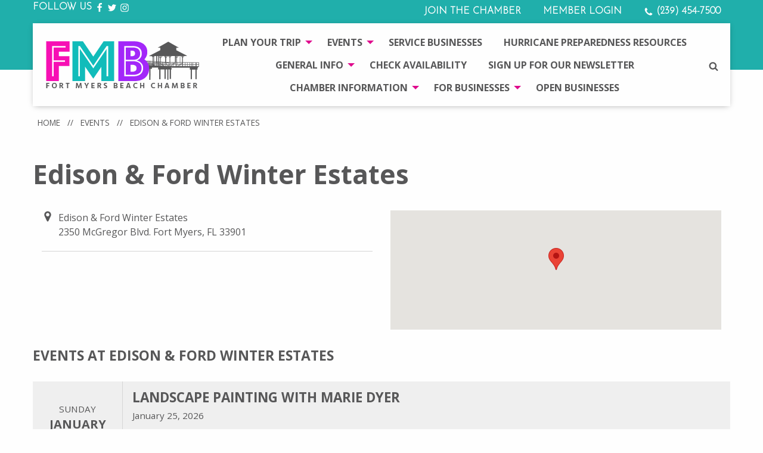

--- FILE ---
content_type: text/html; charset=UTF-8
request_url: https://www.fortmyersbeach.org/events/venue/edison-ford-winter-estates/
body_size: 31246
content:

<!doctype html>
<html class="no-js" lang="en">
<head>
    <meta charset="UTF-8">
    <meta http-equiv="Content-Type" content="text/html; charset=UTF-8">
    <meta http-equiv="X-UA-Compatible" content="IE=edge,chrome=1">
    <meta name="viewport" content="width=device-width, initial-scale=1.0">
    <meta name="referrer" content="always">     
        <style>.async-hide { opacity: 0 !important} </style>
    <script>(function(a,s,y,n,c,h,i,d,e){s.className+=' '+y;h.start=1*new Date;
            h.end=i=function(){s.className=s.className.replace(RegExp(' ?'+y),'')};
            (a[n]=a[n]||[]).hide=h;setTimeout(function(){i();h.end=null},c);h.timeout=c;
        })(window,document.documentElement,'async-hide','dataLayer',4000,
            {'GTM-5N3QNLS':true});</script>

    <script>
        (function(i,s,o,g,r,a,m){i['GoogleAnalyticsObject']=r;i[r]=i[r]||function(){
            (i[r].q=i[r].q||[]).push(arguments)},i[r].l=1*new Date();a=s.createElement(o),
            m=s.getElementsByTagName(o)[0];a.async=1;a.src=g;m.parentNode.insertBefore(a,m)
        })(window,document,'script','//www.google-analytics.com/analytics.js','ga');
        ga('create', 'UA-35972994-1', 'auto');

        ga('require', 'eventTracker', {
            events: ['click', 'submit']
        });

        // Google Optimize
        ga('require', 'GTM-5N3QNLS');

        ga('send', 'pageview');
    </script>
    <script async src="https://www.fortmyersbeach.org/wp-content/themes/fortmyersbeach-2017/js/autotrack.js"></script>
	
	<!-- Google tag (gtag.js) -->
<script async src="https://www.googletagmanager.com/gtag/js?id=G-S4EZVTMHEV"></script>
<script>
  window.dataLayer = window.dataLayer || [];
  function gtag(){dataLayer.push(arguments);}
  gtag('js', new Date());

  gtag('config', 'G-S4EZVTMHEV');
</script>
<!-- Google Tag Manager -->
<script>(function(w,d,s,l,i){w[l]=w[l]||[];w[l].push({'gtm.start':
new Date().getTime(),event:'gtm.js'});var f=d.getElementsByTagName(s)[0],
j=d.createElement(s),dl=l!='dataLayer'?'&l='+l:'';j.async=true;j.src=
'https://www.googletagmanager.com/gtm.js?id='+i+dl;f.parentNode.insertBefore(j,f);
})(window,document,'script','dataLayer','GTM-NQTR92R');</script>
<!-- End Google Tag Manager -->


	<meta name='robots' content='index, follow, max-image-preview:large, max-snippet:-1, max-video-preview:-1' />

	<!-- This site is optimized with the Yoast SEO plugin v20.4 - https://yoast.com/wordpress/plugins/seo/ -->
	<title>Edison &amp; Ford Winter Estates - Fort Myers Beach Chamber</title>
	<link rel="canonical" href="https://www.fortmyersbeach.org/events/venue/edison-ford-winter-estates/" />
	<link rel="next" href="https://www.fortmyersbeach.org/events/venue/edison-ford-winter-estates/page/2/" />
	<meta property="og:locale" content="en_US" />
	<meta property="og:type" content="article" />
	<meta property="og:title" content="Edison &amp; Ford Winter Estates - Fort Myers Beach Chamber" />
	<meta property="og:url" content="https://www.fortmyersbeach.org/events/venue/edison-ford-winter-estates/" />
	<meta property="og:site_name" content="Fort Myers Beach Chamber" />
	<meta name="twitter:card" content="summary_large_image" />
	<script type="application/ld+json" class="yoast-schema-graph">{"@context":"https://schema.org","@graph":[{"@type":"CollectionPage","@id":"https://www.fortmyersbeach.org/events/venue/edison-ford-winter-estates/","url":"https://www.fortmyersbeach.org/events/venue/edison-ford-winter-estates/","name":"Edison &amp; Ford Winter Estates - Fort Myers Beach Chamber","isPartOf":{"@id":"https://www.fortmyersbeach.org/#website"},"breadcrumb":{"@id":"https://www.fortmyersbeach.org/events/venue/edison-ford-winter-estates/#breadcrumb"},"inLanguage":"en-US"},{"@type":"BreadcrumbList","@id":"https://www.fortmyersbeach.org/events/venue/edison-ford-winter-estates/#breadcrumb","itemListElement":[{"@type":"ListItem","position":1,"name":"Home","item":"https://www.fortmyersbeach.org/"},{"@type":"ListItem","position":2,"name":"Events","item":"https://www.fortmyersbeach.org/events/"},{"@type":"ListItem","position":3,"name":"Edison &amp; Ford Winter Estates"}]},{"@type":"WebSite","@id":"https://www.fortmyersbeach.org/#website","url":"https://www.fortmyersbeach.org/","name":"Fort Myers Beach Chamber","description":"","potentialAction":[{"@type":"SearchAction","target":{"@type":"EntryPoint","urlTemplate":"https://www.fortmyersbeach.org/?s={search_term_string}"},"query-input":"required name=search_term_string"}],"inLanguage":"en-US"}]}</script>
	<!-- / Yoast SEO plugin. -->


<link rel='dns-prefetch' href='//s.w.org' />
<link rel='stylesheet' id='scap.flashblock-css'  href='https://www.fortmyersbeach.org/wp-content/plugins/compact-wp-audio-player/css/flashblock.css?ver=6.0.11' type='text/css' media='all' />
<link rel='stylesheet' id='scap.player-css'  href='https://www.fortmyersbeach.org/wp-content/plugins/compact-wp-audio-player/css/player.css?ver=6.0.11' type='text/css' media='all' />
<link rel='stylesheet' id='gs-swiper-css'  href='https://www.fortmyersbeach.org/wp-content/plugins/gs-logo-slider/assets/libs/swiper-js/swiper.min.css?ver=3.6.9' type='text/css' media='all' />
<link rel='stylesheet' id='gs-tippyjs-css'  href='https://www.fortmyersbeach.org/wp-content/plugins/gs-logo-slider/assets/libs/tippyjs/tippy.css?ver=3.6.9' type='text/css' media='all' />
<link rel='stylesheet' id='gs-logo-public-css'  href='https://www.fortmyersbeach.org/wp-content/plugins/gs-logo-slider/assets/css/gs-logo.min.css?ver=3.6.9' type='text/css' media='all' />
<link rel='stylesheet' id='mailster-form-style-css'  href='https://www.fortmyersbeach.org/wp-content/plugins/mailster/build/form/style-index.css?ver=6.0.11' type='text/css' media='all' />
<link rel='stylesheet' id='wc-blocks-vendors-style-css'  href='https://www.fortmyersbeach.org/wp-content/plugins/woocommerce/packages/woocommerce-blocks/build/wc-blocks-vendors-style.css?ver=9.6.6' type='text/css' media='all' />
<link rel='stylesheet' id='wc-blocks-style-css'  href='https://www.fortmyersbeach.org/wp-content/plugins/woocommerce/packages/woocommerce-blocks/build/wc-blocks-style.css?ver=9.6.6' type='text/css' media='all' />
<style id='global-styles-inline-css' type='text/css'>
body{--wp--preset--color--black: #000000;--wp--preset--color--cyan-bluish-gray: #abb8c3;--wp--preset--color--white: #ffffff;--wp--preset--color--pale-pink: #f78da7;--wp--preset--color--vivid-red: #cf2e2e;--wp--preset--color--luminous-vivid-orange: #ff6900;--wp--preset--color--luminous-vivid-amber: #fcb900;--wp--preset--color--light-green-cyan: #7bdcb5;--wp--preset--color--vivid-green-cyan: #00d084;--wp--preset--color--pale-cyan-blue: #8ed1fc;--wp--preset--color--vivid-cyan-blue: #0693e3;--wp--preset--color--vivid-purple: #9b51e0;--wp--preset--gradient--vivid-cyan-blue-to-vivid-purple: linear-gradient(135deg,rgba(6,147,227,1) 0%,rgb(155,81,224) 100%);--wp--preset--gradient--light-green-cyan-to-vivid-green-cyan: linear-gradient(135deg,rgb(122,220,180) 0%,rgb(0,208,130) 100%);--wp--preset--gradient--luminous-vivid-amber-to-luminous-vivid-orange: linear-gradient(135deg,rgba(252,185,0,1) 0%,rgba(255,105,0,1) 100%);--wp--preset--gradient--luminous-vivid-orange-to-vivid-red: linear-gradient(135deg,rgba(255,105,0,1) 0%,rgb(207,46,46) 100%);--wp--preset--gradient--very-light-gray-to-cyan-bluish-gray: linear-gradient(135deg,rgb(238,238,238) 0%,rgb(169,184,195) 100%);--wp--preset--gradient--cool-to-warm-spectrum: linear-gradient(135deg,rgb(74,234,220) 0%,rgb(151,120,209) 20%,rgb(207,42,186) 40%,rgb(238,44,130) 60%,rgb(251,105,98) 80%,rgb(254,248,76) 100%);--wp--preset--gradient--blush-light-purple: linear-gradient(135deg,rgb(255,206,236) 0%,rgb(152,150,240) 100%);--wp--preset--gradient--blush-bordeaux: linear-gradient(135deg,rgb(254,205,165) 0%,rgb(254,45,45) 50%,rgb(107,0,62) 100%);--wp--preset--gradient--luminous-dusk: linear-gradient(135deg,rgb(255,203,112) 0%,rgb(199,81,192) 50%,rgb(65,88,208) 100%);--wp--preset--gradient--pale-ocean: linear-gradient(135deg,rgb(255,245,203) 0%,rgb(182,227,212) 50%,rgb(51,167,181) 100%);--wp--preset--gradient--electric-grass: linear-gradient(135deg,rgb(202,248,128) 0%,rgb(113,206,126) 100%);--wp--preset--gradient--midnight: linear-gradient(135deg,rgb(2,3,129) 0%,rgb(40,116,252) 100%);--wp--preset--duotone--dark-grayscale: url('#wp-duotone-dark-grayscale');--wp--preset--duotone--grayscale: url('#wp-duotone-grayscale');--wp--preset--duotone--purple-yellow: url('#wp-duotone-purple-yellow');--wp--preset--duotone--blue-red: url('#wp-duotone-blue-red');--wp--preset--duotone--midnight: url('#wp-duotone-midnight');--wp--preset--duotone--magenta-yellow: url('#wp-duotone-magenta-yellow');--wp--preset--duotone--purple-green: url('#wp-duotone-purple-green');--wp--preset--duotone--blue-orange: url('#wp-duotone-blue-orange');--wp--preset--font-size--small: 13px;--wp--preset--font-size--medium: 20px;--wp--preset--font-size--large: 36px;--wp--preset--font-size--x-large: 42px;}.has-black-color{color: var(--wp--preset--color--black) !important;}.has-cyan-bluish-gray-color{color: var(--wp--preset--color--cyan-bluish-gray) !important;}.has-white-color{color: var(--wp--preset--color--white) !important;}.has-pale-pink-color{color: var(--wp--preset--color--pale-pink) !important;}.has-vivid-red-color{color: var(--wp--preset--color--vivid-red) !important;}.has-luminous-vivid-orange-color{color: var(--wp--preset--color--luminous-vivid-orange) !important;}.has-luminous-vivid-amber-color{color: var(--wp--preset--color--luminous-vivid-amber) !important;}.has-light-green-cyan-color{color: var(--wp--preset--color--light-green-cyan) !important;}.has-vivid-green-cyan-color{color: var(--wp--preset--color--vivid-green-cyan) !important;}.has-pale-cyan-blue-color{color: var(--wp--preset--color--pale-cyan-blue) !important;}.has-vivid-cyan-blue-color{color: var(--wp--preset--color--vivid-cyan-blue) !important;}.has-vivid-purple-color{color: var(--wp--preset--color--vivid-purple) !important;}.has-black-background-color{background-color: var(--wp--preset--color--black) !important;}.has-cyan-bluish-gray-background-color{background-color: var(--wp--preset--color--cyan-bluish-gray) !important;}.has-white-background-color{background-color: var(--wp--preset--color--white) !important;}.has-pale-pink-background-color{background-color: var(--wp--preset--color--pale-pink) !important;}.has-vivid-red-background-color{background-color: var(--wp--preset--color--vivid-red) !important;}.has-luminous-vivid-orange-background-color{background-color: var(--wp--preset--color--luminous-vivid-orange) !important;}.has-luminous-vivid-amber-background-color{background-color: var(--wp--preset--color--luminous-vivid-amber) !important;}.has-light-green-cyan-background-color{background-color: var(--wp--preset--color--light-green-cyan) !important;}.has-vivid-green-cyan-background-color{background-color: var(--wp--preset--color--vivid-green-cyan) !important;}.has-pale-cyan-blue-background-color{background-color: var(--wp--preset--color--pale-cyan-blue) !important;}.has-vivid-cyan-blue-background-color{background-color: var(--wp--preset--color--vivid-cyan-blue) !important;}.has-vivid-purple-background-color{background-color: var(--wp--preset--color--vivid-purple) !important;}.has-black-border-color{border-color: var(--wp--preset--color--black) !important;}.has-cyan-bluish-gray-border-color{border-color: var(--wp--preset--color--cyan-bluish-gray) !important;}.has-white-border-color{border-color: var(--wp--preset--color--white) !important;}.has-pale-pink-border-color{border-color: var(--wp--preset--color--pale-pink) !important;}.has-vivid-red-border-color{border-color: var(--wp--preset--color--vivid-red) !important;}.has-luminous-vivid-orange-border-color{border-color: var(--wp--preset--color--luminous-vivid-orange) !important;}.has-luminous-vivid-amber-border-color{border-color: var(--wp--preset--color--luminous-vivid-amber) !important;}.has-light-green-cyan-border-color{border-color: var(--wp--preset--color--light-green-cyan) !important;}.has-vivid-green-cyan-border-color{border-color: var(--wp--preset--color--vivid-green-cyan) !important;}.has-pale-cyan-blue-border-color{border-color: var(--wp--preset--color--pale-cyan-blue) !important;}.has-vivid-cyan-blue-border-color{border-color: var(--wp--preset--color--vivid-cyan-blue) !important;}.has-vivid-purple-border-color{border-color: var(--wp--preset--color--vivid-purple) !important;}.has-vivid-cyan-blue-to-vivid-purple-gradient-background{background: var(--wp--preset--gradient--vivid-cyan-blue-to-vivid-purple) !important;}.has-light-green-cyan-to-vivid-green-cyan-gradient-background{background: var(--wp--preset--gradient--light-green-cyan-to-vivid-green-cyan) !important;}.has-luminous-vivid-amber-to-luminous-vivid-orange-gradient-background{background: var(--wp--preset--gradient--luminous-vivid-amber-to-luminous-vivid-orange) !important;}.has-luminous-vivid-orange-to-vivid-red-gradient-background{background: var(--wp--preset--gradient--luminous-vivid-orange-to-vivid-red) !important;}.has-very-light-gray-to-cyan-bluish-gray-gradient-background{background: var(--wp--preset--gradient--very-light-gray-to-cyan-bluish-gray) !important;}.has-cool-to-warm-spectrum-gradient-background{background: var(--wp--preset--gradient--cool-to-warm-spectrum) !important;}.has-blush-light-purple-gradient-background{background: var(--wp--preset--gradient--blush-light-purple) !important;}.has-blush-bordeaux-gradient-background{background: var(--wp--preset--gradient--blush-bordeaux) !important;}.has-luminous-dusk-gradient-background{background: var(--wp--preset--gradient--luminous-dusk) !important;}.has-pale-ocean-gradient-background{background: var(--wp--preset--gradient--pale-ocean) !important;}.has-electric-grass-gradient-background{background: var(--wp--preset--gradient--electric-grass) !important;}.has-midnight-gradient-background{background: var(--wp--preset--gradient--midnight) !important;}.has-small-font-size{font-size: var(--wp--preset--font-size--small) !important;}.has-medium-font-size{font-size: var(--wp--preset--font-size--medium) !important;}.has-large-font-size{font-size: var(--wp--preset--font-size--large) !important;}.has-x-large-font-size{font-size: var(--wp--preset--font-size--x-large) !important;}
</style>
<link rel='stylesheet' id='GSWPTS-frontend-css-css'  href='https://www.fortmyersbeach.org/wp-content/plugins/sheets-to-wp-table-live-sync/assets/public/styles/frontend.min.css?ver=1768729150' type='text/css' media='all' />
<link rel='stylesheet' id='GSWPTS-style-1-css'  href='https://www.fortmyersbeach.org/wp-content/plugins/sheets-to-wp-table-live-sync/assets/public/styles/style-1.min.css?ver=1768729150' type='text/css' media='all' />
<link rel='stylesheet' id='GSWPTS-style-2-css'  href='https://www.fortmyersbeach.org/wp-content/plugins/sheets-to-wp-table-live-sync/assets/public/styles/style-2.min.css?ver=1768729150' type='text/css' media='all' />
<link rel='stylesheet' id='wpsm_tabs_r-font-awesome-front-css'  href='https://www.fortmyersbeach.org/wp-content/plugins/tabs-responsive/assets/css/font-awesome/css/font-awesome.min.css?ver=6.0.11' type='text/css' media='all' />
<link rel='stylesheet' id='wpsm_tabs_r_bootstrap-front-css'  href='https://www.fortmyersbeach.org/wp-content/plugins/tabs-responsive/assets/css/bootstrap-front.css?ver=6.0.11' type='text/css' media='all' />
<link rel='stylesheet' id='wpsm_tabs_r_animate-css'  href='https://www.fortmyersbeach.org/wp-content/plugins/tabs-responsive/assets/css/animate.css?ver=6.0.11' type='text/css' media='all' />
<link rel='stylesheet' id='woocommerce-conditional-product-fees-for-checkout-css'  href='https://www.fortmyersbeach.org/wp-content/plugins/woo-conditional-product-fees-for-checkout/public/css/woocommerce-conditional-product-fees-for-checkout-public.css?ver=3.9.6.1' type='text/css' media='all' />
<style id='woocommerce-inline-inline-css' type='text/css'>
.woocommerce form .form-row .required { visibility: visible; }
</style>
<link rel='stylesheet' id='app/css-css'  href='https://www.fortmyersbeach.org/wp-content/themes/fortmyersbeach-2017/css/app.css?ver=1.0.8' type='text/css' media='all' />
<script type='text/javascript' src='https://www.fortmyersbeach.org/wp-content/plugins/compact-wp-audio-player/js/soundmanager2-nodebug-jsmin.js?ver=6.0.11' id='scap.soundmanager2-js'></script>
<script type='text/javascript' src='https://www.fortmyersbeach.org/wp-includes/js/jquery/jquery.min.js?ver=3.6.0' id='jquery-core-js'></script>
<script type='text/javascript' src='https://www.fortmyersbeach.org/wp-includes/js/jquery/jquery-migrate.min.js?ver=3.3.2' id='jquery-migrate-js'></script>
<script type='text/javascript' src='https://www.fortmyersbeach.org/wp-content/plugins/sheets-to-wp-table-live-sync/assets/public/common/datatables/tables/js/jquery.datatables.min.js?ver=1768729150' id='GSWPTS-frontend-table-js'></script>
<script type='text/javascript' src='https://www.fortmyersbeach.org/wp-content/plugins/sheets-to-wp-table-live-sync/assets/public/common/datatables/tables/js/datatables.semanticui.min.js?ver=1768729150' id='GSWPTS-frontend-semantic-js'></script>
<script type='text/javascript' src='https://www.fortmyersbeach.org/wp-content/plugins/sheets-to-wp-table-live-sync/assets/public/scripts/moment/moment.min.js?ver=1768729150' id='moment-js-js'></script>
<script type='text/javascript' src='https://www.fortmyersbeach.org/wp-content/plugins/sheets-to-wp-table-live-sync/assets/public/scripts/moment/datetime-moment.js?ver=1768729150' id='datetime-moment-js-js'></script>
<script type='text/javascript' src='https://www.fortmyersbeach.org/wp-content/plugins/woo-conditional-product-fees-for-checkout/public/js/woocommerce-conditional-product-fees-for-checkout-public.js?ver=3.9.6.1' id='woocommerce-conditional-product-fees-for-checkout-js'></script>

<!-- This site is using AdRotate Professional v5.9 to display their advertisements - https://ajdg.solutions/ -->
<!-- AdRotate CSS -->
<style type="text/css" media="screen">
	.g { margin:0px; padding:0px; overflow:hidden; line-height:1; zoom:1; }
	.g img { height:auto; }
	.g-col { position:relative; float:left; }
	.g-col:first-child { margin-left: 0; }
	.g-col:last-child { margin-right: 0; }
	.g-31 {  margin: 0 auto; }
	.g-36 { min-width:10px; max-width:810px; margin: 0 auto; }
	.b-36 { margin:10px 10px 10px 10px; }
	.g-40 { min-width:10px; max-width:810px; margin: 0 auto; }
	.b-40 { margin:10px 10px 10px 10px; }
	.g-41 { min-width:10px; max-width:810px; margin: 0 auto; }
	.b-41 { margin:10px 10px 10px 10px; }
	@media only screen and (max-width: 480px) {
		.g-col, .g-dyn, .g-single { width:100%; margin-left:0; margin-right:0; }
	}
</style>
<!-- /AdRotate CSS -->

<style type="text/css">dd ul.bulleted {  float:none;clear:both; }</style>	<noscript><style>.woocommerce-product-gallery{ opacity: 1 !important; }</style></noscript>
			<style type="text/css" id="wp-custom-css">
			.youtube-video {
  aspect-ratio: 16 / 9;
  width: 100%;
}		</style>
		
			</head>

	<body class="archive tax-event-venue term-edison-ford-winter-estates term-150 theme-fortmyersbeach-2017 woocommerce-no-js" data-template="base.twig">
	<!-- Google Tag Manager (noscript) -->
<noscript><iframe src="https://www.googletagmanager.com/ns.html?id=GTM-NQTR92R"
height="0" width="0" style="display:none;visibility:hidden"></iframe></noscript>
<!-- End Google Tag Manager (noscript) -->
				<div class="hide"><svg xmlns="http://www.w3.org/2000/svg"><symbol id="angle-down" viewBox="0 0 1152 1792"><path d="M1075 736q0 13-10 23l-466 466q-10 10-23 10t-23-10L87 759q-10-10-10-23t10-23l50-50q10-10 23-10t23 10l393 393 393-393q10-10 23-10t23 10l50 50q10 10 10 23z"/></symbol><symbol id="bars" viewBox="0 0 1536 1792"><path d="M1536 1344v128q0 26-19 45t-45 19H64q-26 0-45-19t-19-45v-128q0-26 19-45t45-19h1408q26 0 45 19t19 45zm0-512v128q0 26-19 45t-45 19H64q-26 0-45-19T0 960V832q0-26 19-45t45-19h1408q26 0 45 19t19 45zm0-512v128q0 26-19 45t-45 19H64q-26 0-45-19T0 448V320q0-26 19-45t45-19h1408q26 0 45 19t19 45z"/></symbol><symbol id="bed" viewBox="0 0 2048 1792"><path d="M256 1024h1728q26 0 45 19t19 45v448h-256v-256H256v256H0V320q0-26 19-45t45-19h128q26 0 45 19t19 45v704zm576-320q0-106-75-181t-181-75-181 75-75 181 75 181 181 75 181-75 75-181zm1216 256v-64q0-159-112.5-271.5T1664 512H960q-26 0-45 19t-19 45v384h1152z"/></symbol><symbol id="bicycle" viewBox="0 0 2304 1792"><path fill="currentColor" d="M762 1152H448q-40 0-57.5-35t6.5-67l188-251q-65-31-137-31-132 0-226 94t-94 226 94 226 226 94q115 0 203-72.5T762 1152zm-186-128h186q-18-85-75-148zm480 0l288-384H864l-99 132q105 103 126 252h165zm1120 64q0-132-94-226t-226-94q-60 0-121 24l174 260q15 23 10 49t-27 40q-15 11-36 11-35 0-53-29l-174-260q-93 95-93 225 0 132 94 226t226 94 226-94 94-226zm128 0q0 185-131.5 316.5T1856 1536t-316.5-131.5T1408 1088q0-97 39.5-183.5T1557 755l-65-98-353 469q-18 26-51 26H891q-23 164-149 274t-294 110q-185 0-316.5-131.5T0 1088t131.5-316.5T448 640q114 0 215 55l137-183H576q-26 0-45-19t-19-45 19-45 45-19h384v128h435l-85-128h-222q-26 0-45-19t-19-45 19-45 45-19h256q33 0 53 28l267 400q91-44 192-44 185 0 316.5 131.5T2304 1088z"/></symbol><symbol id="boat-dock" viewBox="0 0 1239.4 1238.2"><path d="M1039.9 636.8c2.6 8.6 7.3 16.8 14.2 23.6h168.6c22.2-22.2 22.2-58.3 0-80.5h-168.6c-6.7 6.7-11.4 14.8-14.1 23.3h-21.1c-4.4-96.2-43.2-184-104.4-250.5l16.2-16.7c7.9 4.2 17 6.6 26.6 6.6l119.2-119.2c0-31.4-25.5-56.9-56.9-56.9L900.4 285.7c0 9.7 2.4 18.8 6.7 26.7l-16.6 16.1c-66.6-60.5-154.1-99.4-250.6-103.6v-24c.5-.6.9-1.3 1.3-2 8-2.7 15.6-7.2 22-13.6V16.7C641-5.6 605-5.6 582.7 16.7v168.6c6.6 6.6 14.4 11.2 22.6 13.8.3.4.6.9.9 1.2v24.5c-96.5 4.2-183.8 43.1-250.6 103.6l-16.9-16.8c-.2-1.5-.5-3-.8-4.5 3.7-7.6 5.9-16.1 5.9-25.1L224.6 162.8c-31.4 0-56.9 25.5-56.9 56.9l119.2 119.2c8.2 0 16-1.8 23-4.9 1.5.3 3.1.6 4.5.9l17.4 17.6C270.3 419.2 231.5 507 227.2 603.2H204c-1.9-1.5-4-2.9-6.2-4.2-2.8-6.8-6.9-13.2-12.4-18.7H16.8c-22.2 22.2-22.2 58.3 0 80.5h168.6c6.1-6.1 10.5-13.3 13.2-20.9 1.6-1 3.2-2.1 4.7-3.1h24c3.7 96.9 42.4 185 103.6 251.5l-16.2 16.1c-1 .1-2 .3-3.1.5-7.4-3.6-15.7-5.6-24.5-5.6l-119.2 119.2c0 31.4 25.5 56.9 56.9 56.9L344 956.2c0-9.2-2.2-17.9-6.2-25.7l.3-1.5 16.6-17c66.9 61.6 154.7 100.2 251.6 104.6v22.1c-8.6 2.6-16.7 7.3-23.5 14.1v168.6c22.2 22.2 58.3 22.2 80.5 0v-168.6c-6.8-6.8-14.8-11.4-23.3-14.1v-22.2c96.6-4.3 184.5-43 251.6-104.6l14.9 15.2c-3.8 7.6-5.9 16.1-5.9 25.2l119.2 119.2c31.4 0 56.9-25.5 56.9-56.9L957.5 895.4c-10.2 0-19.7 2.7-28 7.4l-14.3-14.6c61.4-66.5 99.8-154.6 103.8-251.5h20.9zM934 603.2H760.8c-3.3-25.7-13.5-49-28.4-68.3l122-122.6c46.1 51.2 75.5 117.8 79.6 190.9zM639.9 309.9c73 3.5 139.5 32.6 190.8 78.6L708.5 510.7c-19.6-14.8-42.9-25-68.6-28.2V309.9zm-33.7 0v172.6c-25.7 3.2-49.4 13.4-68.3 28.2L415.4 388.4c51.2-46 117.6-75 190.8-78.5zM391.6 412.3l122.5 122.6c-15.2 19.3-25.6 42.6-28.5 68.3H312.1c3.9-73.1 33.1-139.7 79.5-190.9zm-79.7 224.5h173.6c2.9 25.5 13.4 49.2 28.5 68.5L390.9 828.5c-46.2-51.4-75.3-118.2-79-191.7zm294.3 295.1c-73.6-3.9-140.3-33.7-191.5-79.4l123.1-123.4c18.9 15.3 42.7 25.5 68.3 28.4v174.4zm17.2-229.8c-45.8 0-82.9-37.1-82.9-82.9 0-45.8 37.1-82.9 82.9-82.9s82.9 37.1 82.9 82.9c0 45.7-37.1 82.9-82.9 82.9zm16.5 229.8V757.5c25.7-2.9 49-13.1 68.6-28.4l122.9 123.4c-51.3 45.7-118.1 75.5-191.5 79.4zm215.3-103.4L732.3 705.2c14.9-19.3 25.2-43 28.4-68.5h173.6c-4 73.6-32.9 140.4-79.1 191.8z"/></symbol><symbol id="camera-retro" viewBox="0 0 1792 1792"><path d="M928 832q0-14-9-23t-23-9q-66 0-113 47t-47 113q0 14 9 23t23 9 23-9 9-23q0-40 28-68t68-28q14 0 23-9t9-23zm224 130q0 106-75 181t-181 75-181-75-75-181 75-181 181-75 181 75 75 181zM128 1536h1536v-128H128v128zm1152-574q0-159-112.5-271.5T896 578 624.5 690.5 512 962t112.5 271.5T896 1346t271.5-112.5T1280 962zM256 320h384V192H256v128zM128 512h1536V256H836l-64 128H128v128zm1664-256v1280q0 53-37.5 90.5T1664 1664H128q-53 0-90.5-37.5T0 1536V256q0-53 37.5-90.5T128 128h1536q53 0 90.5 37.5T1792 256z"/></symbol><symbol id="clock-o" viewBox="0 0 1536 1792"><path d="M896 544v448q0 14-9 23t-23 9H544q-14 0-23-9t-9-23v-64q0-14 9-23t23-9h224V544q0-14 9-23t23-9h64q14 0 23 9t9 23zm416 352q0-148-73-273t-198-198-273-73-273 73-198 198-73 273 73 273 198 198 273 73 273-73 198-198 73-273zm224 0q0 209-103 385.5T1153.5 1561 768 1664t-385.5-103T103 1281.5 0 896t103-385.5T382.5 231 768 128t385.5 103T1433 510.5 1536 896z"/></symbol><symbol id="eat" viewBox="0 0 172 172"><path d="M170.76 25.3l-29.51 34.14c-10.77 10.77-21.29 7.31-30.33 9 0 0-4.19 5.84-14.15 17.23l-3.84-3.45a15.38 15.38 0 0 0-3.07-8.86c9.48-8.16 14.34-11.64 14.34-11.64 1.69-9-1.77-19.56 9-30.33l34.14-29.51a3.29 3.29 0 0 1 4.65 4.65l-31.9 31.74 3.73 3.7 32.9-30.7a3.29 3.29 0 0 1 4.65 4.65l-30.71 32.94 3.69 3.69 31.74-31.9a3.29 3.29 0 0 1 4.65 4.65h.02zM67.3 93.87c-4.94 4.7-10.35 10-16.25 15.86-24.23 24.23-37.11 28.9-48.51 40.31-4.47 4.47-2.51 13.66 2 18.13 4.51 4.47 13.66 6.42 18.13 2 11.4-11.4 16.08-24.29 40.31-48.51a863.94 863.94 0 0 0 18.54-19.09l-4.17-4.64a15.16 15.16 0 0 1-10.05-4.06zm20.73-9.63a10.51 10.51 0 0 0-2.93-9.12L18.82 8.8a26.52 26.52 0 0 0-5.75-4.49 3.07 3.07 0 0 0-1.44-.36 3.58 3.58 0 0 0-2.5 1.12c-6.54 6.54 1.43 25.31 23.93 47.8l37.17 37.17a10.46 10.46 0 0 0 7.43 3.06 10.76 10.76 0 0 0 1.69-.13l65.94 73.39a11.44 11.44 0 1 0 16.17-16.17L88.03 84.24z"/></symbol><symbol id="envelope" viewBox="0 0 1792 1792"><path d="M1792 710v794q0 66-47 113t-113 47H160q-66 0-113-47T0 1504V710q44 49 101 87 362 246 497 345 57 42 92.5 65.5t94.5 48 110 24.5h2q51 0 110-24.5t94.5-48 92.5-65.5q170-123 498-345 57-39 100-87zm0-294q0 79-49 151t-122 123q-376 261-468 325-10 7-42.5 30.5t-54 38-52 32.5-57.5 27-50 9h-2q-23 0-50-9t-57.5-27-52-32.5-54-38T639 1015q-91-64-262-182.5T172 690q-62-42-117-115.5T0 438q0-78 41.5-130T160 256h1472q65 0 112.5 47t47.5 113z"/></symbol><symbol id="facebook" viewBox="0 0 1024 1792"><path d="M959 12v264H802q-86 0-116 36t-30 108v189h293l-39 296H656v759H350V905H95V609h255V391q0-186 104-288.5T731 0q147 0 228 12z"/></symbol><symbol id="gluten-free" viewBox="0 0 1400 1400"><path d="M700 0C314 0 0 314 0 700s314 700 700 700 700-314 700-700S1086 0 700 0zm.2 1283.4c-149.937 0-252.619-20.996-356.04-114.304l105.588-113.78c-16.143-25.752-25.43-86.641-25.706-104.568l-151.307 153.154C179.427 1000.389 117 850.137 117 700.2 117 378.631 378.631 117 700.2 117c149.937 0 273.25 44.197 376.67 137.506l-182.405 180.89c16.455 1.746 44.728 6.939 46.291 7.307l30.452 10.483 20.335 19L1140.535 321c93.4 103.513 142.865 229.263 142.865 379.2 0 321.569-261.631 583.2-583.2 583.2z"/><path d="M624.1 974.4c-35-30.3-73.9-42-106.5-45.6-41.5-4.6-72.7 4-72.7 4s-3.4 27.9 4.5 64.3c7.2 33.5 24 74.2 62.1 107.3 79.4 68.9 179.2 80 179.2 80s12.9-141.1-66.6-210zM786.1 359.1c0-117-86-181-86-181s-86 64-86 181 86 181 86 181 86-64 86-181zM712.4 641.2c-6.1 42.5-3.1 76.2-3.1 76.2s9.2-1 24-4.3c34.4-7.6 99.7-27.5 155.2-75.7 55.2-47.9 65.8-112 67.1-146.7.6-15.2-.6-24.9-.6-24.9s-26.3-7.1-62.5-4.8c-34.5 2.2-78 12.9-116.7 46.5-40.6 35.2-57 89.3-63.4 133.7zM511.4 637.4c45.7 39.7 98.1 60.1 134.4 70.4 26.8 7.6 44.8 9.6 44.8 9.6s2.1-22.5-.5-53.9c-3.9-47.2-18.3-114.6-66-156-79.4-68.9-179.2-41.7-179.2-41.7S432 568.5 511.4 637.4zM775.9 741c-79.5 68.9-66.5 209.9-66.5 209.9s99.8-11.2 179.3-80c79.4-69 66.5-171.6 66.5-171.6S855.3 672 775.9 741zM511.4 870.9c12 10.4 24.4 19.3 36.9 27.2 70.4 44.6 142.4 52.8 142.4 52.8s8.5-92.7-30.7-164.5c-9.1-16.8-20.8-32.4-35.9-45.4-2.1-1.8-4.3-3.4-6.5-5.1-78.3-62.2-172.8-36.6-172.8-36.6s-11.2 89.5 52 157.4c4.5 4.9 9.3 9.6 14.6 14.2zM775.9 974.4c-79.5 68.9-66.5 209.9-66.5 209.9s99.8-11.1 179.3-80c79.4-68.9 66.5-171.6 66.5-171.6s-99.9-27.2-179.3 41.7z"/></symbol><symbol id="happy-hour" viewBox="0 0 101 122"><path d="M58.094 60.698c-1.2 1.9-1.163 7.502-1.263 9.502-.133 31.333-.133 38.71 0 38.777l24.154 5.822c1.7.4 2.364 4.869 2.764 7.169H17.844c.4-2.4 1.195-6.77 2.895-7.17l23.521-5.821c.2 0 .2-7.377 0-38.777 0-2.1-.47-7.702-1.87-9.502L1.4 9.3C-1.7 5.4.8 0 5.8 0h89.4c5 0 7.5 5.4 4.4 9.3L58.094 60.698zM88.927 9.286c.507-.6.253-1.286-.508-1.286H12.793c-.846 0-1.015.6-.507 1.286l32.99 41.831c2.708 3.43 7.952 3.43 10.66 0l32.99-41.831z"/><path d="M45.353 58.896c2.4 2.805 6.971 2.805 9.371 0L86.038 22h-72l31.315 36.896z"/></symbol><symbol id="instagram" viewBox="0 0 1536 1792"><path d="M1024 896q0-106-75-181t-181-75-181 75-75 181 75 181 181 75 181-75 75-181zm138 0q0 164-115 279t-279 115-279-115-115-279 115-279 279-115 279 115 115 279zm108-410q0 38-27 65t-65 27-65-27-27-65 27-65 65-27 65 27 27 65zM768 266q-7 0-76.5-.5t-105.5 0-96.5 3-103 10T315 297q-50 20-88 58t-58 88q-11 29-18.5 71.5t-10 103-3 96.5 0 105.5.5 76.5-.5 76.5 0 105.5 3 96.5 10 103T169 1349q20 50 58 88t88 58q29 11 71.5 18.5t103 10 96.5 3 105.5 0 76.5-.5 76.5.5 105.5 0 96.5-3 103-10 71.5-18.5q50-20 88-58t58-88q11-29 18.5-71.5t10-103 3-96.5 0-105.5-.5-76.5.5-76.5 0-105.5-3-96.5-10-103T1367 443q-20-50-58-88t-88-58q-29-11-71.5-18.5t-103-10-96.5-3-105.5 0-76.5.5zm768 630q0 229-5 317-10 208-124 322t-322 124q-88 5-317 5t-317-5q-208-10-322-124T5 1213q-5-88-5-317t5-317q10-208 124-322t322-124q88-5 317-5t317 5q208 10 322 124t124 322q5 88 5 317z"/></symbol><symbol id="linkedin" viewBox="0 0 1536 1792"><path d="M349 625v991H19V625h330zm21-306q1 73-50.5 122T184 490h-2q-82 0-132-49T0 319q0-74 51.5-122.5T186 148t133 48.5T370 319zm1166 729v568h-329v-530q0-105-40.5-164.5T1040 862q-63 0-105.5 34.5T871 982q-11 30-11 81v553H531q2-399 2-647t-1-296l-1-48h329v144h-2q20-32 41-56t56.5-52 87-43.5T1157 602q171 0 275 113.5t104 332.5z"/></symbol><symbol id="loading" viewBox="0 0 100 100" preserveAspectRatio="xMidYMid"><circle cx="50" cy="50" fill="none" stroke="#a5b2b5" stroke-width="20" r="35" stroke-dasharray="164.93361431346415 56.97787143782138" transform="rotate(46.154 50 50)"><animateTransform attributeName="transform" type="rotate" calcMode="linear" values="0 50 50;360 50 50" keyTimes="0;1" dur="1.3s" begin="0s" repeatCount="indefinite"/></circle></symbol><symbol id="map-marker" viewBox="0 0 1024 1792"><path d="M768 640q0-106-75-181t-181-75-181 75-75 181 75 181 181 75 181-75 75-181zm256 0q0 109-33 179l-364 774q-16 33-47.5 52t-67.5 19-67.5-19-46.5-52L33 819Q0 749 0 640q0-212 150-362t362-150 362 150 150 362z"/></symbol><symbol id="microphone" viewBox="0 0 1152 1792"><path d="M1152 704v128q0 221-147.5 384.5T640 1404v132h256q26 0 45 19t19 45-19 45-45 19H256q-26 0-45-19t-19-45 19-45 45-19h256v-132q-217-24-364.5-187.5T0 832V704q0-26 19-45t45-19 45 19 19 45v128q0 185 131.5 316.5T576 1280t316.5-131.5T1024 832V704q0-26 19-45t45-19 45 19 19 45zM896 320v512q0 132-94 226t-226 94-226-94-94-226V320q0-132 94-226T576 0t226 94 94 226z"/></symbol><symbol id="music" viewBox="0 0 1536 1792"><path d="M1536 224v1120q0 50-34 89t-86 60.5-103.5 32-96.5 10.5-96.5-10.5-103.5-32-86-60.5-34-89 34-89 86-60.5 103.5-32 96.5-10.5q105 0 192 39V654L640 891v709q0 50-34 89t-86 60.5-103.5 32T320 1792t-96.5-10.5-103.5-32-86-60.5-34-89 34-89 86-60.5 103.5-32T320 1408q105 0 192 39V480q0-31 19-56.5t49-35.5l832-256q12-4 28-4 40 0 68 28t28 68z"/></symbol><symbol id="paw" viewBox="0 0 1664 1792"><path d="M780 472q0 60-19 113.5T698 678t-105 39q-76 0-138-57.5T363 524t-30-151q0-60 19-113.5t63-92.5 105-39q77 0 138.5 57.5t91.5 135T780 472zM438 955q0 80-42 139t-119 59q-76 0-141.5-55.5T35 964 0 812q0-80 42-139.5T161 613q76 0 141.5 55.5t100.5 134T438 955zm394-27q118 0 255 97.5t229 237 92 254.5q0 46-17 76.5t-48.5 45-64.5 20-76 5.5q-68 0-187.5-45T832 1574q-66 0-192.5 44.5T439 1663q-183 0-183-146 0-86 56-191.5T451.5 1133 639 987t193-59zm239-211q-61 0-105-39t-63-92.5T884 472q0-74 30-151.5t91.5-135T1144 128q61 0 105 39t63 92.5 19 113.5q0 73-30 151t-92 135.5-138 57.5zm432-104q77 0 119 59.5t42 139.5q0 74-35 152t-100.5 133.5T1387 1153q-77 0-119-59t-42-139q0-74 35-152.5t100.5-134T1503 613z"/></symbol><symbol id="phone" viewBox="0 0 1408 1792"><path d="M1408 1240q0 27-10 70.5t-21 68.5q-21 50-122 106-94 51-186 51-27 0-53-3.5t-57.5-12.5-47-14.5T856 1485t-49-18q-98-35-175-83-127-79-264-216T152 904q-48-77-83-175-3-9-18-49t-20.5-55.5-14.5-47T3.5 520 0 467q0-92 51-186 56-101 106-122 25-11 68.5-21t70.5-10q14 0 21 3 18 6 53 76 11 19 30 54t35 63.5 31 53.5q3 4 17.5 25t21.5 35.5 7 28.5q0 20-28.5 50t-62 55-62 53-28.5 46q0 9 5 22.5t8.5 20.5 14 24 11.5 19q76 137 174 235t235 174q2 1 19 11.5t24 14 20.5 8.5 22.5 5q18 0 46-28.5t53-62 55-62 50-28.5q14 0 28.5 7t35.5 21.5 25 17.5q25 15 53.5 31t63.5 35 54 30q70 35 76 53 3 7 3 21z"/></symbol><symbol id="pinterest" viewBox="0 0 1536 1792"><path d="M1536 896q0 209-103 385.5T1153.5 1561 768 1664q-111 0-218-32 59-93 78-164 9-34 54-211 20 39 73 67.5t114 28.5q121 0 216-68.5t147-188.5 52-270q0-114-59.5-214T1052 449t-255-63q-105 0-196 29t-154.5 77-109 110.5-67 129.5T249 866q0 104 40 183t117 111q30 12 38-20 2-7 8-31t8-30q6-23-11-43-51-61-51-151 0-151 104.5-259.5T776 517q151 0 235.5 82t84.5 213q0 170-68.5 289T852 1220q-61 0-98-43.5T731 1072q8-35 26.5-93.5t30-103T799 800q0-50-27-83t-77-33q-62 0-105 57t-43 142q0 73 25 122l-99 418q-17 70-13 177-206-91-333-281T0 896q0-209 103-385.5T382.5 231 768 128t385.5 103T1433 510.5 1536 896z"/></symbol><symbol id="pool" viewBox="0 0 180 143"><path d="M164.364 97.9c-10.773 4.899-20.899 4.97-31.248-.755-14.605-8.088-29.513-8.247-44.134-.15-10.621 5.883-21.027 5.998-31.824.718-9.31-4.583-20.843-6.566-31.081-3.448-11.067 3.365-12.93 4.953-22.715 10.689 0 .685-2.371 2.307-2.362 3.462.012 1.556 1.366 2.583 2.362 2.356l25.458-5.818c8.142-1.854 14.797-.64 21.923 3.462 14.717 8.484 29.745 8.72 44.79.855 10.301-5.388 20.339-5.43 30.56 0 15.1 8.01 27.805 8.362 42.474 0 6.094-3.477 5.697-4.317 7.912-6.066 3.25-2.512 4.49-7.051 1.987-8.94-2.064-1.56-9.374 1.582-14.102 3.634z"/><path d="M165.617 124.9c-10.773 4.898-20.9 4.97-31.249-.755-14.604-8.088-29.513-8.246-44.133-.15-10.622 5.882-21.027 5.997-31.825.717-9.31-4.583-20.843-6.565-31.08-3.448-11.045 3.37-14.183 4.397-23.947 10.129-1.125 2.203-2.448 3.23 0 4.877 2.448 1.647 5.596.395 7.332 0l19.422-4.317c8.142-1.853 14.796-.64 21.923 3.463 14.716 8.483 29.745 8.72 44.79.854 10.3-5.387 20.338-5.43 30.56 0 15.1 8.01 27.57 8.354 42.238 0 6.095-3.476 4.958-4.317 7.63-6.066 1.012-4.19 2.504-7.05 0-8.94-2.063-1.558-6.933 1.583-11.661 3.635zM163.053 90.265l-55.803-40.06c6.12-6.005 11.65-11.775 17.562-16.955 1.24-1.087 4.233-.86 5.832.063 7.527 4.338 14.792 9.23 22.28 13.722 6.54 3.93 12.413 2.445 15.54-3.623 3.127-6.069 1.424-12.735-4.6-17.327-10.232-7.807-20.616-15.397-30.865-23.15-5.45-4.14-10.59-3.886-15.707.67-14.02 12.49-29.29 23.549-41.734 37.841C64.529 54.126 56.628 70.258 47 85.42c7.161 3.623 12.58 7.671 18.428 8.867 5.212 1.06 11.936.906 16.233-2.083 19.646-13.65 38.52-13.695 57.88.38 7.654 5.552 15.54 4.022 23.512-2.319zM57 47.343C56.914 31.65 44.156 18.979 28.462 19 12.768 19.02.045 31.725 0 47.418c-.044 15.694 12.607 28.47 28.3 28.58 16.076.199 28.752-12.45 28.7-28.655z"/></symbol><symbol id="search" viewBox="0 0 1664 1792"><path d="M1152 832q0-185-131.5-316.5T704 384 387.5 515.5 256 832t131.5 316.5T704 1280t316.5-131.5T1152 832zm512 832q0 52-38 90t-90 38q-54 0-90-38l-343-342q-179 124-399 124-143 0-273.5-55.5t-225-150-150-225T0 832t55.5-273.5 150-225 225-150T704 128t273.5 55.5 225 150 150 225T1408 832q0 220-124 399l343 343q37 37 37 90z"/></symbol><symbol id="shopping-bag" viewBox="0 0 1792 1792"><path d="M1757 1408l35 313q3 28-16 50-19 21-48 21H64q-29 0-48-21-19-22-16-50l35-313h1722zm-93-839l86 775H42l86-775q3-24 21-40.5t43-16.5h256v128q0 53 37.5 90.5T576 768t90.5-37.5T704 640V512h384v128q0 53 37.5 90.5T1216 768t90.5-37.5T1344 640V512h256q25 0 43 16.5t21 40.5zm-384-185v256q0 26-19 45t-45 19-45-19-19-45V384q0-106-75-181t-181-75-181 75-75 181v256q0 26-19 45t-45 19-45-19-19-45V384q0-159 112.5-271.5T896 0t271.5 112.5T1280 384z"/></symbol><symbol id="star" viewBox="0 0 1664 1792"><path d="M1664 647q0 22-26 48l-363 354 86 500q1 7 1 20 0 21-10.5 35.5T1321 1619q-19 0-40-12l-449-236-449 236q-22 12-40 12-21 0-31.5-14.5T301 1569q0-6 2-20l86-500L25 695Q0 668 0 647q0-37 56-46l502-73L783 73q19-41 49-41t49 41l225 455 502 73q56 9 56 46z"/></symbol><symbol id="triangle" viewBox="0 0 828 55" preserveAspectRatio="xMidYMax"><path fill="#fefefe" d="M414 .324L828 36v53H0V36z"/><path fill="#DF0B8D" d="M413.713 55l-119.13-44.376L413.713 0 534.51 10.71z"/><text font-family="Tahoma" font-size="10" font-weight="500" fill="#FEFEFE"><tspan x="392.391" y="25">EXPLORE</tspan></text></symbol><symbol id="tripadvisor" viewBox="0 0 2304 1792"><path d="M651 997q0 39-27.5 66.5T558 1091q-39 0-66.5-27.5T464 997q0-38 27.5-65.5T558 904q38 0 65.5 27.5T651 997zm1154-1q0 39-27.5 66.5T1711 1090t-66.5-27.5T1617 996t27.5-66 66.5-27 66.5 27 27.5 66zm-1040 1q0-79-56.5-136T572 804t-136.5 56.5T379 997t56.5 136.5T572 1190t136.5-56.5T765 997zm1153-1q0-80-56.5-136.5T1725 803q-79 0-136 56.5T1532 996t56.5 136.5T1725 1189t136.5-56.5T1918 996zm-1068 1q0 116-81.5 197.5T572 1276q-116 0-197.5-82T293 997t82-196.5T572 719t196.5 81.5T850 997zm1154-1q0 115-81.5 196.5T1725 1274q-115 0-196.5-81.5T1447 996t81.5-196.5T1725 718q116 0 197.5 81.5T2004 996zm-964 3q0-191-135.5-326.5T578 537q-125 0-231 62T179 767.5 117 999t62 231.5T347 1399t231 62q191 0 326.5-135.5T1040 999zm668-573q-254-111-556-111-319 0-573 110 117 0 223 45.5T984.5 593t122 183 45.5 223q0-115 43.5-219.5t118-180.5T1491 476t217-50zm479 573q0-191-135-326.5T1726 537t-326.5 135.5T1264 999t135.5 326.5T1726 1461t326-135.5T2187 999zm-266-566h383q-44 51-75 114.5T2189 662q110 151 110 337 0 156-77 288t-209 208.5-287 76.5q-133 0-249-56t-196-155q-47 56-129 179-11-22-53.5-82.5T1024 1360q-80 99-196.5 155.5T578 1572q-155 0-287-76.5T82 1287 5 999q0-186 110-337-9-51-40-114.5T0 433h365q149-100 355-156.5t432-56.5q224 0 421 56t348 157z"/></symbol><symbol id="twitter" viewBox="0 0 1664 1792"><path d="M1620 408q-67 98-162 167 1 14 1 42 0 130-38 259.5T1305.5 1125 1121 1335.5t-258 146-323 54.5q-271 0-496-145 35 4 78 4 225 0 401-138-105-2-188-64.5T221 1033q33 5 61 5 43 0 85-11-112-23-185.5-111.5T108 710v-4q68 38 146 41-66-44-105-115t-39-154q0-88 44-163 121 149 294.5 238.5T820 653q-8-38-8-74 0-134 94.5-228.5T1135 256q140 0 236 102 109-21 205-78-37 115-142 178 93-10 186-50z"/></symbol><symbol id="wheelchair-alt" viewBox="0 0 1536 1792"><path d="M1438 813q34 35 29 82l-44 551q-4 42-34.5 70t-71.5 28q-6 0-9-1-44-3-72.5-36.5T1210 1429l35-429-143 8q55 113 55 240 0 216-148 372l-137-137q91-101 91-235 0-145-102.5-248T613 897q-134 0-236 92L240 851q120-114 284-141l264-300-149-87-181 161q-33 30-77 27.5T308 476t-26.5-77 34.5-73l239-213q26-23 60-26.5t64 14.5l488 283q36 21 48 68 17 67-26 117L984 801l371-20q49-3 83 32zm-198-457q-74 0-126-52t-52-126 52-126 126-52 126.5 52 52.5 126-52.5 126-126.5 52zM613 1598q106 0 196-61l139 139q-146 116-335 116-148 0-273.5-73T141 1521t-73-273q0-188 116-336l139 139q-60 88-60 197 0 145 102.5 247.5T613 1598z"/></symbol><symbol id="wifi" viewBox="0 0 2048 1792"><path d="M1024 1523q-20 0-93-73.5t-73-93.5q0-32 62.5-54t103.5-22 103.5 22 62.5 54q0 20-73 93.5t-93 73.5zm270-271q-2 0-40-25t-101.5-50-128.5-25-128.5 25-101 50-40.5 25q-18 0-93.5-75t-75.5-93q0-13 10-23 78-77 196-121t233-44 233 44 196 121q10 10 10 23 0 18-75.5 93t-93.5 75zm273-272q-11 0-23-8-136-105-252-154.5T1024 768q-85 0-170.5 22t-149 53T591 905t-79 53-31 22q-17 0-92-75t-75-93q0-12 10-22 132-132 320-205t380-73 380 73 320 205q10 10 10 22 0 18-75 93t-92 75zm271-271q-11 0-22-9-179-157-371.5-236.5T1024 384t-420.5 79.5T232 700q-11 9-22 9-17 0-92.5-75T42 541q0-13 10-23 187-186 445-288t527-102 527 102 445 288q10 10 10 23 0 18-75.5 93t-92.5 75z"/></symbol><symbol id="yelp" viewBox="0 0 1536 1792"><path d="M773 1319v127q-1 292-6 305-12 32-51 40-54 9-181.5-38T372 1664q-13-15-17-36-1-12 4-26 4-10 34-47t181-216q1 0 60-70 15-19 39.5-24.5t49.5 3.5q24 10 37.5 29t12.5 42zm-149-251q-3 55-52 70l-120 39q-275 88-292 88-35-2-54-36-12-25-17-75-8-76 1-166.5T120 863t56-32q13 0 202 77 71 29 115 47l84 34q23 9 35.5 30.5T624 1068zm826 297q-7 54-91.5 161T1223 1653q-37 14-63-7-14-10-184-287l-47-77q-14-21-11.5-46t19.5-46q35-43 83-26 1 1 119 40 203 66 242 79.5t47 20.5q28 22 22 61zM778 733q5 102-54 122-58 17-114-71L232 186q-8-35 19-62 41-43 207.5-89.5T683 3q40 10 49 45 3 18 22 305.5T778 733zm662 108q3 39-26 59-15 10-329 86-67 15-91 23l1-2q-23 6-46-4t-37-32q-30-47 0-87 1-1 75-102 125-171 150-204t34-39q28-19 65-2 48 23 123 133.5t81 167.5v3z"/></symbol><symbol id="youtube" viewBox="0 0 1536 1792"><path d="M971 1244v211q0 67-39 67-23 0-45-22v-301q22-22 45-22 39 0 39 67zm338 1v46h-90v-46q0-68 45-68t45 68zm-966-218h107v-94H138v94h105v569h100v-569zm288 569h89v-494h-89v378q-30 42-57 42-18 0-21-21-1-3-1-35v-364h-89v391q0 49 8 73 12 37 58 37 48 0 102-61v54zm429-148v-197q0-73-9-99-17-56-71-56-50 0-93 54V933h-89v663h89v-48q45 55 93 55 54 0 71-55 9-27 9-100zm338-10v-13h-91q0 51-2 61-7 36-40 36-46 0-46-69v-87h179v-103q0-79-27-116-39-51-106-51-68 0-107 51-28 37-28 116v173q0 79 29 116 39 51 108 51 72 0 108-53 18-27 21-54 2-9 2-58zM790 525V315q0-69-43-69t-43 69v210q0 70 43 70t43-70zm719 751q0 234-26 350-14 59-58 99t-102 46q-184 21-555 21t-555-21q-58-6-102.5-46T53 1626q-26-112-26-350 0-234 26-350 14-59 58-99t103-47q183-20 554-20t555 20q58 7 102.5 47t57.5 99q26 112 26 350zM511 0h102L492 399v271H392V399q-14-74-61-212Q294 84 266 0h106l71 263zm370 333v175q0 81-28 118-38 51-106 51-67 0-105-51-28-38-28-118V333q0-80 28-117 38-51 105-51 68 0 106 51 28 37 28 117zm335-162v499h-91v-55q-53 62-103 62-46 0-59-37-8-24-8-75V171h91v367q0 33 1 35 3 22 21 22 27 0 57-43V171h91z"/></symbol></svg></div>

		<div class="off-canvas position-right" id="offCanvas" data-off-canvas>
						<div class="off-canvas-header">
	<img class="off-canvas-logo" src="https://www.fortmyersbeach.org/wp-content/themes/fortmyersbeach-2017/img/logo-letters.png" alt="Fort Myers Beach Chamber logo">

	<form action="/" class="off-canvas-input-group input-group">
		<label>
			<span class="show-for-sr">Search</span>
			<input class="input-group-field" name="s" type="search" placeholder="Search...">
		</label>

		<div class="input-group-button">
			<button type="submit" class="button">
				<span class="show-for-sr">Search</span>
				<svg class="icon">
					<use xlink:href="#search"></use>
				</svg>
			</button>
		</div>
	</form>
</div>

<nav class="nav-off-canvas" role="navigation">
	<ul class="vertical menu drilldown" data-drilldown data-parent-link="true">
					<li class=" menu-item menu-item-type-post_type menu-item-object-page menu-item-42754 menu-item-has-children">
				<a href="https://www.fortmyersbeach.org/start-planning/">Plan Your Trip</a>

													<ul class="menu">
													<li class=" menu-item menu-item-type-post_type menu-item-object-page menu-item-42754 menu-item-has-children">
								<a href="https://www.fortmyersbeach.org/vacation-info-request/">Request Free Vacation Information</a>
							</li>
													<li class=" menu-item menu-item-type-post_type menu-item-object-page menu-item-42754 menu-item-has-children">
								<a href="https://www.fortmyersbeach.org/stay/">Stay</a>
							</li>
													<li class=" menu-item menu-item-type-post_type menu-item-object-page menu-item-42754 menu-item-has-children">
								<a href="https://www.fortmyersbeach.org/play/">Play</a>
							</li>
													<li class=" menu-item menu-item-type-post_type menu-item-object-page menu-item-42754 menu-item-has-children">
								<a href="https://www.fortmyersbeach.org/dine/">Dine</a>
							</li>
													<li class=" menu-item menu-item-type-post_type menu-item-object-page menu-item-42754 menu-item-has-children">
								<a href="https://www.fortmyersbeach.org/shop/">Shop</a>
							</li>
													<li class=" menu-item menu-item-type-post_type menu-item-object-page menu-item-42754 menu-item-has-children">
								<a href="https://www.fortmyersbeach.org/fort-myers-beach-map/">Fort Myers Beach Map</a>
							</li>
													<li class=" menu-item menu-item-type-post_type menu-item-object-page menu-item-42754 menu-item-has-children">
								<a href="https://www.fortmyersbeach.org/day-passes-resorts/">Day Passes For Local Resorts</a>
							</li>
													<li class=" menu-item menu-item-type-post_type menu-item-object-page menu-item-42754 menu-item-has-children">
								<a href="https://www.fortmyersbeach.org/services/real-estate/">Real Estate</a>
							</li>
													<li class=" menu-item menu-item-type-post_type menu-item-object-page menu-item-42754 menu-item-has-children">
								<a href="https://www.fortmyersbeach.org/have-a-beach-wedding/">Weddings</a>
							</li>
													<li class=" menu-item menu-item-type-post_type menu-item-object-page menu-item-42754 menu-item-has-children">
								<a href="https://www.fortmyersbeach.org/deals/">Deals</a>
							</li>
											</ul>
							</li>
					<li class=" menu-item menu-item-type-post_type_archive menu-item-object-event current-menu-item menu-item-4109 menu-item-has-children">
				<a href="https://www.fortmyersbeach.org/events/">Events</a>

													<ul class="menu">
													<li class=" menu-item menu-item-type-post_type_archive menu-item-object-event current-menu-item menu-item-4109 menu-item-has-children">
								<a href="https://www.fortmyersbeach.org/events/">Full Event Calendar</a>
							</li>
													<li class=" menu-item menu-item-type-post_type_archive menu-item-object-event current-menu-item menu-item-4109 menu-item-has-children">
								<a href="https://www.fortmyersbeach.org/whos-playing-where-on-fort-myers-beach/">Find Live Music</a>
							</li>
													<li class=" menu-item menu-item-type-post_type_archive menu-item-object-event current-menu-item menu-item-4109 menu-item-has-children">
								<a href="https://www.fortmyersbeach.org/happy-hour/">Find Happy Hours</a>
							</li>
													<li class=" menu-item menu-item-type-post_type_archive menu-item-object-event current-menu-item menu-item-4109 menu-item-has-children">
								<a href="https://www.fortmyersbeach.org/events/bayside-concert-series/">Bayside Park Concert Series</a>
							</li>
													<li class=" menu-item menu-item-type-post_type_archive menu-item-object-event current-menu-item menu-item-4109 menu-item-has-children">
								<a href="https://www.fortmyersbeach.org/events/fort-myers-beach-shrimp-festival/">Shrimp Festival</a>
							</li>
													<li class=" menu-item menu-item-type-post_type_archive menu-item-object-event current-menu-item menu-item-4109 menu-item-has-children">
								<a href="https://www.fortmyersbeach.org/list-major-events/">List of Major Events</a>
							</li>
											</ul>
							</li>
					<li class=" menu-item menu-item-type-taxonomy menu-item-object-member-category menu-item-4097">
				<a href="https://www.fortmyersbeach.org/services/">Service Businesses</a>

											</li>
					<li class=" menu-item menu-item-type-post_type menu-item-object-page menu-item-40886">
				<a href="https://www.fortmyersbeach.org/hurricane-preparedness-resources/">Hurricane Preparedness Resources</a>

											</li>
					<li class=" menu-item menu-item-type-post_type menu-item-object-page menu-item-4485 menu-item-has-children">
				<a href="https://www.fortmyersbeach.org/location/">General Info</a>

													<ul class="menu">
													<li class=" menu-item menu-item-type-post_type menu-item-object-page menu-item-4485 menu-item-has-children">
								<a href="https://www.fortmyersbeach.org/blog/">Blog</a>
							</li>
													<li class=" menu-item menu-item-type-post_type menu-item-object-page menu-item-4485 menu-item-has-children">
								<a href="https://www.fortmyersbeach.org/job-postings/">Job Postings</a>
							</li>
													<li class=" menu-item menu-item-type-post_type menu-item-object-page menu-item-4485 menu-item-has-children">
								<a href="https://www.fortmyersbeach.org/beach-conditions/">Beach And Water Conditions</a>
							</li>
													<li class=" menu-item menu-item-type-post_type menu-item-object-page menu-item-4485 menu-item-has-children">
								<a href="https://www.fortmyersbeach.org/fort-myers-beach-webcams/">Beach Web Cams</a>
							</li>
													<li class=" menu-item menu-item-type-post_type menu-item-object-page menu-item-4485 menu-item-has-children">
								<a href="https://www.fortmyersbeach.org/directions-fort-myers-beach-chamber/">Getting To Fort Myers Beach</a>
							</li>
													<li class=" menu-item menu-item-type-post_type menu-item-object-page menu-item-4485 menu-item-has-children">
								<a href="https://www.fortmyersbeach.org/fort-myers-beach-map/">Fort Myers Beach Map</a>
							</li>
													<li class=" menu-item menu-item-type-post_type menu-item-object-page menu-item-4485 menu-item-has-children">
								<a href="https://www.fortmyersbeach.org/trolleyinfo/">Trolley & Tram</a>
							</li>
													<li class=" menu-item menu-item-type-post_type menu-item-object-page menu-item-4485 menu-item-has-children">
								<a href="https://www.fortmyersbeach.org/parking-fort-myers-beach/">Parking And Mooring</a>
							</li>
													<li class=" menu-item menu-item-type-post_type menu-item-object-page menu-item-4485 menu-item-has-children">
								<a href="https://www.fortmyersbeach.org/beach-wheelchair-rentals/">Beach Wheelchair Rentals</a>
							</li>
													<li class=" menu-item menu-item-type-post_type menu-item-object-page menu-item-4485 menu-item-has-children">
								<a href="https://www.fortmyersbeach.org/check-out-our-visitors-guide/">View Our Free Visitor’s Guide</a>
							</li>
													<li class=" menu-item menu-item-type-post_type menu-item-object-page menu-item-4485 menu-item-has-children">
								<a href="https://e.issuu.com/embed.html?d=2025_sfwmd_recreational_guide&u=southfloridawatermanagement">South Florida Water Management District Recreational Guide</a>
							</li>
													<li class=" menu-item menu-item-type-post_type menu-item-object-page menu-item-4485 menu-item-has-children">
								<a href="https://www.fortmyersbeach.org/blog/rainy-day-activities/">Rainy Day Activities</a>
							</li>
													<li class=" menu-item menu-item-type-post_type menu-item-object-page menu-item-4485 menu-item-has-children">
								<a href="https://www.fortmyersbeach.org/fort-myers-fishing-information/">Tides & Fishing Information</a>
							</li>
													<li class=" menu-item menu-item-type-post_type menu-item-object-page menu-item-4485 menu-item-has-children">
								<a href="https://www.fortmyersbeach.org/blog/pets-fort-myers-beach/">The Pets Of FMB</a>
							</li>
													<li class=" menu-item menu-item-type-post_type menu-item-object-page menu-item-4485 menu-item-has-children">
								<a href="https://www.fortmyersbeach.org/lee-county-florida-elected-officials/">Lee County Florida Elected Officials</a>
							</li>
											</ul>
							</li>
					<li class=" menu-item menu-item-type-post_type menu-item-object-page menu-item-41921">
				<a href="https://www.fortmyersbeach.org/vacation-info-request/">Check Availability</a>

											</li>
					<li class=" menu-item menu-item-type-custom menu-item-object-custom menu-item-49844">
				<a href="https://37c051aeabac11efa812031cb21945a7.eo.page/324mz">Sign Up For Our Newsletter</a>

											</li>
					<li class=" menu-item menu-item-type-post_type menu-item-object-page menu-item-42751 menu-item-has-children">
				<a href="https://www.fortmyersbeach.org/location/">Chamber Information</a>

													<ul class="menu">
													<li class=" menu-item menu-item-type-post_type menu-item-object-page menu-item-42751 menu-item-has-children">
								<a href="https://www.fortmyersbeach.org/location/">Chamber Location</a>
							</li>
													<li class=" menu-item menu-item-type-post_type menu-item-object-page menu-item-42751 menu-item-has-children">
								<a href="https://www.fortmyersbeach.org/fmb-chamber-board-of-directors-and-staff/">FMB Chamber Board of Directors and Staff Directory</a>
							</li>
													<li class=" menu-item menu-item-type-post_type menu-item-object-page menu-item-42751 menu-item-has-children">
								<a href="https://fmbchamberwaterfoundation.org/">Fort Myers Beach Chamber Water Foundation</a>
							</li>
											</ul>
							</li>
					<li class=" menu-item menu-item-type-custom menu-item-object-custom menu-item-42756 menu-item-has-children">
				<a href="https://www.fortmyersbeach.org/events/business-events/">For Businesses</a>

													<ul class="menu">
													<li class=" menu-item menu-item-type-custom menu-item-object-custom menu-item-42756 menu-item-has-children">
								<a href="https://www.fortmyersbeach.org/upcoming-chamber-networking-events/">Networking Events</a>
							</li>
													<li class=" menu-item menu-item-type-custom menu-item-object-custom menu-item-42756 menu-item-has-children">
								<a href="https://www.fortmyersbeach.org/events/business-events/">Business Events & Webinars</a>
							</li>
													<li class=" menu-item menu-item-type-custom menu-item-object-custom menu-item-42756 menu-item-has-children">
								<a href="https://www.fortmyersbeach.org/events/career-events-at-florida-gulf-coast-university/">FGCU Career Recruiting Events</a>
							</li>
													<li class=" menu-item menu-item-type-custom menu-item-object-custom menu-item-42756 menu-item-has-children">
								<a href="https://www.fortmyersbeach.org/blog/fgcu-resource-list/">FGCU Resource List</a>
							</li>
													<li class=" menu-item menu-item-type-custom menu-item-object-custom menu-item-42756 menu-item-has-children">
								<a href="https://www.fortmyersbeach.org/member-application/">Join The Chamber</a>
							</li>
													<li class=" menu-item menu-item-type-custom menu-item-object-custom menu-item-42756 menu-item-has-children">
								<a href="https://www.fortmyersbeach.org/advertising-contact/">Advertise With Us</a>
							</li>
													<li class=" menu-item menu-item-type-custom menu-item-object-custom menu-item-42756 menu-item-has-children">
								<a href="https://www.fortmyersbeach.org/chamber-chatter-archive/">Chamber Chatter Archive</a>
							</li>
											</ul>
							</li>
					<li class=" menu-item menu-item-type-post_type menu-item-object-page menu-item-50525">
				<a href="https://www.fortmyersbeach.org/whos-open-after-hurricane/">Open Businesses</a>

											</li>
			</ul>
</nav>
		</div>

		<div class="off-canvas-content" data-off-canvas-content>
						<div class="title-bar hide-for-large">
				<div class="title-bar-left">
					<img src="https://www.fortmyersbeach.org/wp-content/themes/fortmyersbeach-2017/img/logo-letters.png" alt="" width="100">
				</div>

				<div class="title-bar-right">
					<button class="menu-icon" type="button" data-open="offCanvas">
						<span class="show-for-sr">Menu</span>
					</button>

					<span class="title-bar-title text-upper" data-open="offCanvas">Menu</span>
				</div>
			</div>

						<header class="header-main show-for-large">
				<div class="grid-container">
					<div class="header-top grid-x">
													<div class="cell auto">
	Follow Us
			<a href="https://www.facebook.com/FMBChamber/" target="_blank" rel="noopener">
			<span class="show-for-sr">facebook</span>
			<svg class="icon"><use xlink:href="#facebook"></use></svg>
		</a>
			<a href="https://twitter.com/FMB_Chamber" target="_blank" rel="noopener">
			<span class="show-for-sr">twitter</span>
			<svg class="icon"><use xlink:href="#twitter"></use></svg>
		</a>
			<a href="https://www.instagram.com/fmb_chamber/" target="_blank" rel="noopener">
			<span class="show-for-sr">instagram</span>
			<svg class="icon"><use xlink:href="#instagram"></use></svg>
		</a>
	</div>

<ul class="cell auto align-right menu">
			<li>
			<a href="https://www.fortmyersbeach.org/member-application/">Join the Chamber</a>
		</li>
			<li>
			<a href="https://www.fortmyersbeach.org/account">Member Login</a>
		</li>
			<li>
			<a href="tel:2394547500"><svg class="icon"><use xlink:href="#phone"></use></svg> (239) 454-7500</a>
		</li>
	</ul>											</div>

											<nav class="nav-main grid-x">
    <a href="https://www.fortmyersbeach.org" class="cell shrink">
        <img src="https://www.fortmyersbeach.org/wp-content/themes/fortmyersbeach-2017/img/logo-full.png" alt="Fort Myers Beach Chamber">
    </a>

    <ul class="dropdown menu cell auto align-center" data-dropdown-menu>
                    <li class="is-dropdown-submenu-parent">
                <a href="https://www.fortmyersbeach.org/start-planning/" >Plan Your Trip</a>

                                                    <ul class="is-dropdown-submenu">
                                                    <li>
                                <a href="https://www.fortmyersbeach.org/vacation-info-request/" >Request Free Vacation Information</a>
                            </li>
                                                    <li>
                                <a href="https://www.fortmyersbeach.org/stay/" >Stay</a>
                            </li>
                                                    <li>
                                <a href="https://www.fortmyersbeach.org/play/" >Play</a>
                            </li>
                                                    <li>
                                <a href="https://www.fortmyersbeach.org/dine/" >Dine</a>
                            </li>
                                                    <li>
                                <a href="https://www.fortmyersbeach.org/shop/" >Shop</a>
                            </li>
                                                    <li>
                                <a href="https://www.fortmyersbeach.org/fort-myers-beach-map/" >Fort Myers Beach Map</a>
                            </li>
                                                    <li>
                                <a href="https://www.fortmyersbeach.org/day-passes-resorts/" >Day Passes For Local Resorts</a>
                            </li>
                                                    <li>
                                <a href="https://www.fortmyersbeach.org/services/real-estate/" >Real Estate</a>
                            </li>
                                                    <li>
                                <a href="https://www.fortmyersbeach.org/have-a-beach-wedding/" >Weddings</a>
                            </li>
                                                    <li>
                                <a href="https://www.fortmyersbeach.org/deals/" >Deals</a>
                            </li>
                                            </ul>
                            </li>
                    <li class="is-dropdown-submenu-parent">
                <a href="https://www.fortmyersbeach.org/events/" >Events</a>

                                                    <ul class="is-dropdown-submenu">
                                                    <li>
                                <a href="https://www.fortmyersbeach.org/events/" >Full Event Calendar</a>
                            </li>
                                                    <li>
                                <a href="https://www.fortmyersbeach.org/whos-playing-where-on-fort-myers-beach/" >Find Live Music</a>
                            </li>
                                                    <li>
                                <a href="https://www.fortmyersbeach.org/happy-hour/" >Find Happy Hours</a>
                            </li>
                                                    <li>
                                <a href="https://www.fortmyersbeach.org/events/bayside-concert-series/" >Bayside Park Concert Series</a>
                            </li>
                                                    <li>
                                <a href="https://www.fortmyersbeach.org/events/fort-myers-beach-shrimp-festival/" >Shrimp Festival</a>
                            </li>
                                                    <li>
                                <a href="https://www.fortmyersbeach.org/list-major-events/" >List of Major Events</a>
                            </li>
                                            </ul>
                            </li>
                    <li class="">
                <a href="https://www.fortmyersbeach.org/services/" >Service Businesses</a>

                                            </li>
                    <li class="">
                <a href="https://www.fortmyersbeach.org/hurricane-preparedness-resources/" >Hurricane Preparedness Resources</a>

                                            </li>
                    <li class="is-dropdown-submenu-parent">
                <a href="https://www.fortmyersbeach.org/location/" >General Info</a>

                                                    <ul class="is-dropdown-submenu">
                                                    <li>
                                <a href="https://www.fortmyersbeach.org/blog/" >Blog</a>
                            </li>
                                                    <li>
                                <a href="https://www.fortmyersbeach.org/job-postings/" >Job Postings</a>
                            </li>
                                                    <li>
                                <a href="https://www.fortmyersbeach.org/beach-conditions/" >Beach And Water Conditions</a>
                            </li>
                                                    <li>
                                <a href="https://www.fortmyersbeach.org/fort-myers-beach-webcams/" >Beach Web Cams</a>
                            </li>
                                                    <li>
                                <a href="https://www.fortmyersbeach.org/directions-fort-myers-beach-chamber/" >Getting To Fort Myers Beach</a>
                            </li>
                                                    <li>
                                <a href="https://www.fortmyersbeach.org/fort-myers-beach-map/" >Fort Myers Beach Map</a>
                            </li>
                                                    <li>
                                <a href="https://www.fortmyersbeach.org/trolleyinfo/" >Trolley & Tram</a>
                            </li>
                                                    <li>
                                <a href="https://www.fortmyersbeach.org/parking-fort-myers-beach/" >Parking And Mooring</a>
                            </li>
                                                    <li>
                                <a href="https://www.fortmyersbeach.org/beach-wheelchair-rentals/" >Beach Wheelchair Rentals</a>
                            </li>
                                                    <li>
                                <a href="https://www.fortmyersbeach.org/check-out-our-visitors-guide/" >View Our Free Visitor’s Guide</a>
                            </li>
                                                    <li>
                                <a href="https://e.issuu.com/embed.html?d=2025_sfwmd_recreational_guide&u=southfloridawatermanagement" >South Florida Water Management District Recreational Guide</a>
                            </li>
                                                    <li>
                                <a href="https://www.fortmyersbeach.org/blog/rainy-day-activities/" >Rainy Day Activities</a>
                            </li>
                                                    <li>
                                <a href="https://www.fortmyersbeach.org/fort-myers-fishing-information/" >Tides & Fishing Information</a>
                            </li>
                                                    <li>
                                <a href="https://www.fortmyersbeach.org/blog/pets-fort-myers-beach/" >The Pets Of FMB</a>
                            </li>
                                                    <li>
                                <a href="https://www.fortmyersbeach.org/lee-county-florida-elected-officials/" >Lee County Florida Elected Officials</a>
                            </li>
                                            </ul>
                            </li>
                    <li class="">
                <a href="https://www.fortmyersbeach.org/vacation-info-request/" >Check Availability</a>

                                            </li>
                    <li class="">
                <a href="https://37c051aeabac11efa812031cb21945a7.eo.page/324mz" >Sign Up For Our Newsletter</a>

                                            </li>
                    <li class="is-dropdown-submenu-parent">
                <a href="https://www.fortmyersbeach.org/location/" >Chamber Information</a>

                                                    <ul class="is-dropdown-submenu">
                                                    <li>
                                <a href="https://www.fortmyersbeach.org/location/" >Chamber Location</a>
                            </li>
                                                    <li>
                                <a href="https://www.fortmyersbeach.org/fmb-chamber-board-of-directors-and-staff/" >FMB Chamber Board of Directors and Staff Directory</a>
                            </li>
                                                    <li>
                                <a href="https://fmbchamberwaterfoundation.org/" >Fort Myers Beach Chamber Water Foundation</a>
                            </li>
                                            </ul>
                            </li>
                    <li class="is-dropdown-submenu-parent">
                <a href="https://www.fortmyersbeach.org/events/business-events/" >For Businesses</a>

                                                    <ul class="is-dropdown-submenu">
                                                    <li>
                                <a href="https://www.fortmyersbeach.org/upcoming-chamber-networking-events/" >Networking Events</a>
                            </li>
                                                    <li>
                                <a href="https://www.fortmyersbeach.org/events/business-events/" >Business Events & Webinars</a>
                            </li>
                                                    <li>
                                <a href="https://www.fortmyersbeach.org/events/career-events-at-florida-gulf-coast-university/" >FGCU Career Recruiting Events</a>
                            </li>
                                                    <li>
                                <a href="https://www.fortmyersbeach.org/blog/fgcu-resource-list/" >FGCU Resource List</a>
                            </li>
                                                    <li>
                                <a href="https://www.fortmyersbeach.org/member-application/" >Join The Chamber</a>
                            </li>
                                                    <li>
                                <a href="https://www.fortmyersbeach.org/advertising-contact/" >Advertise With Us</a>
                            </li>
                                                    <li>
                                <a href="https://www.fortmyersbeach.org/chamber-chatter-archive/" >Chamber Chatter Archive</a>
                            </li>
                                            </ul>
                            </li>
                    <li class="">
                <a href="https://www.fortmyersbeach.org/whos-open-after-hurricane/" >Open Businesses</a>

                                            </li>
            </ul>

    <a href="https://www.fortmyersbeach.org/?s" class="cell shrink">
        <span class="show-for-sr">Search</span>
        <svg class="icon"><use xlink:href="#search"></use></svg>
    </a>
</nav>
									</div>
			</header>

						<div class="hero">
				    			</div>

						<main role="main">
									<nav class="grid-container nav-breadcrumbs" aria-label="You are here:" role="navigation">
						<span><span><a href="https://www.fortmyersbeach.org/">Home</a></span> // <span><a href="https://www.fortmyersbeach.org/events/">Events</a></span> // <span class="breadcrumb_last" aria-current="page">Edison &amp; Ford Winter Estates</span></span>
					</nav>
				
					<article class="grid-container section">
		<section>
			<h1 class="h1">Edison &amp; Ford Winter Estates</h1><br>
			<div class=" grid-x grid-padding-x">
				<div class="cell medium-6">
											<div class="grid-x">
							<div class="cell shrink">
								<svg class="icon event-icon">
									<use xlink:href="#map-marker"></use>
								</svg>
							</div>

							<div class="cell auto">
								Edison &amp; Ford Winter Estates<br>2350 McGregor Blvd. Fort Myers, FL 33901
							</div>
						</div>
						<hr>
					
									</div>

				<div class="cell medium-6">
					<div class='eo-venue-map googlemap' id='eo_venue_map-1' style='height:200px;width:100%;' ></div>
				</div>
			</div>
		</section>

		<section class="section">
			<h2 class="h4 heading">Events at Edison &amp; Ford Winter Estates</h2><br>

							

				<article class="event-row eo-event-venue-edison-ford-winter-estates eo-event-cat-member eo-event-future" id="post-54806">
	<div class="event-row-date">
		<span class="event-row-day-of-week">Sunday</span>
		<span class="event-row-month">January</span>
		<span class="event-row-day">25</span>
	</div>

	<div class="event-row-content">
		<h3 class="event-row-title heading"><a href="https://www.fortmyersbeach.org/events/landscape-painting-with-marie-dyer/?r=31873">Landscape Painting with Marie Dyer</a></h3>

		<div class="event-meta">
			
			January 25, 2026<br><br>

			<div class="grid-x">
				<div class="cell shrink">
					<svg class="icon event-icon">
						<use xlink:href="#clock-o"></use>
					</svg>
				</div>

				<div class="cell auto">
					9:00 AM - 2:00 PM
				</div>
			</div>

							<div class="grid-x">
					<div class="cell shrink">
						<svg class="icon event-icon">
							<use xlink:href="#map-marker"></use>
						</svg>
					</div>

					<div class="cell auto">
						<a href="https://www.fortmyersbeach.org/events/venue/edison-ford-winter-estates/">
							Edison &amp; Ford Winter Estates<br>2350 McGregor Blvd. Fort Myers, FL 33901
						</a>
					</div>
				</div>
					</div>
	</div>
</article>
							

				<article class="event-row eo-event-venue-edison-ford-winter-estates eo-event-cat-member eo-event-future" id="post-54813">
	<div class="event-row-date">
		<span class="event-row-day-of-week">Tuesday</span>
		<span class="event-row-month">January</span>
		<span class="event-row-day">27</span>
	</div>

	<div class="event-row-content">
		<h3 class="event-row-title heading"><a href="https://www.fortmyersbeach.org/events/gardening-class-intro-to-florida-gardening-part-1-2/?r=31876">Gardening Class: Intro to Florida Gardening &#8211; Part 1</a></h3>

		<div class="event-meta">
			
			January 27, 2026<br><br>

			<div class="grid-x">
				<div class="cell shrink">
					<svg class="icon event-icon">
						<use xlink:href="#clock-o"></use>
					</svg>
				</div>

				<div class="cell auto">
					1:30 PM - 3:30 PM
				</div>
			</div>

							<div class="grid-x">
					<div class="cell shrink">
						<svg class="icon event-icon">
							<use xlink:href="#map-marker"></use>
						</svg>
					</div>

					<div class="cell auto">
						<a href="https://www.fortmyersbeach.org/events/venue/edison-ford-winter-estates/">
							Edison &amp; Ford Winter Estates<br>2350 McGregor Blvd. Fort Myers, FL 33901
						</a>
					</div>
				</div>
					</div>
	</div>
</article>
							

				<article class="event-row eo-event-venue-edison-ford-winter-estates eo-event-cat-chamber eo-event-future" id="post-54436">
	<div class="event-row-date">
		<span class="event-row-day-of-week">Friday</span>
		<span class="event-row-month">January</span>
		<span class="event-row-day">30</span>
	</div>

	<div class="event-row-content">
		<h3 class="event-row-title heading"><a href="https://www.fortmyersbeach.org/events/rhythm-on-the-river-on-the-roxx/?r=31832">Rhythm on the River: On the Roxx</a></h3>

		<div class="event-meta">
			
			January 30, 2026<br><br>

			<div class="grid-x">
				<div class="cell shrink">
					<svg class="icon event-icon">
						<use xlink:href="#clock-o"></use>
					</svg>
				</div>

				<div class="cell auto">
					6:30 PM - 8:30 PM
				</div>
			</div>

							<div class="grid-x">
					<div class="cell shrink">
						<svg class="icon event-icon">
							<use xlink:href="#map-marker"></use>
						</svg>
					</div>

					<div class="cell auto">
						<a href="https://www.fortmyersbeach.org/events/venue/edison-ford-winter-estates/">
							Edison &amp; Ford Winter Estates<br>2350 McGregor Blvd. Fort Myers, FL 33901
						</a>
					</div>
				</div>
					</div>
	</div>
</article>
							

				<article class="event-row eo-event-venue-edison-ford-winter-estates eo-event-cat-member eo-event-future" id="post-54811">
	<div class="event-row-date">
		<span class="event-row-day-of-week">Saturday</span>
		<span class="event-row-month">January</span>
		<span class="event-row-day">31</span>
	</div>

	<div class="event-row-content">
		<h3 class="event-row-title heading"><a href="https://www.fortmyersbeach.org/events/etiquette-class-at-edison-ford/?r=31875">Etiquette Class at Edison Ford</a></h3>

		<div class="event-meta">
			
			January 31, 2026<br><br>

			<div class="grid-x">
				<div class="cell shrink">
					<svg class="icon event-icon">
						<use xlink:href="#clock-o"></use>
					</svg>
				</div>

				<div class="cell auto">
					11:00 AM - 1:00 PM
				</div>
			</div>

							<div class="grid-x">
					<div class="cell shrink">
						<svg class="icon event-icon">
							<use xlink:href="#map-marker"></use>
						</svg>
					</div>

					<div class="cell auto">
						<a href="https://www.fortmyersbeach.org/events/venue/edison-ford-winter-estates/">
							Edison &amp; Ford Winter Estates<br>2350 McGregor Blvd. Fort Myers, FL 33901
						</a>
					</div>
				</div>
					</div>
	</div>
</article>
							

				<article class="event-row eo-event-venue-edison-ford-winter-estates eo-event-cat-member eo-event-future" id="post-54809">
	<div class="event-row-date">
		<span class="event-row-day-of-week">Saturday</span>
		<span class="event-row-month">January</span>
		<span class="event-row-day">31</span>
	</div>

	<div class="event-row-content">
		<h3 class="event-row-title heading"><a href="https://www.fortmyersbeach.org/events/gardening-class-intro-to-florida-gardening-part-1/?r=31874">Gardening Class: Intro to Florida Gardening &#8211; Part 1</a></h3>

		<div class="event-meta">
			
			January 31, 2026<br><br>

			<div class="grid-x">
				<div class="cell shrink">
					<svg class="icon event-icon">
						<use xlink:href="#clock-o"></use>
					</svg>
				</div>

				<div class="cell auto">
					9:42 PM - 10:42 PM
				</div>
			</div>

							<div class="grid-x">
					<div class="cell shrink">
						<svg class="icon event-icon">
							<use xlink:href="#map-marker"></use>
						</svg>
					</div>

					<div class="cell auto">
						<a href="https://www.fortmyersbeach.org/events/venue/edison-ford-winter-estates/">
							Edison &amp; Ford Winter Estates<br>2350 McGregor Blvd. Fort Myers, FL 33901
						</a>
					</div>
				</div>
					</div>
	</div>
</article>
							

				<article class="event-row eo-event-venue-edison-ford-winter-estates eo-event-cat-member eo-event-future" id="post-54930">
	<div class="event-row-date">
		<span class="event-row-day-of-week">Saturday</span>
		<span class="event-row-month">February</span>
		<span class="event-row-day">7</span>
	</div>

	<div class="event-row-content">
		<h3 class="event-row-title heading"><a href="https://www.fortmyersbeach.org/events/annual-antique-ford-car-show/?r=32006">Annual Antique Ford Car Show</a></h3>

		<div class="event-meta">
			
			February 7, 2026<br><br>

			<div class="grid-x">
				<div class="cell shrink">
					<svg class="icon event-icon">
						<use xlink:href="#clock-o"></use>
					</svg>
				</div>

				<div class="cell auto">
					9:00 AM - 2:00 PM
				</div>
			</div>

							<div class="grid-x">
					<div class="cell shrink">
						<svg class="icon event-icon">
							<use xlink:href="#map-marker"></use>
						</svg>
					</div>

					<div class="cell auto">
						<a href="https://www.fortmyersbeach.org/events/venue/edison-ford-winter-estates/">
							Edison &amp; Ford Winter Estates<br>2350 McGregor Blvd. Fort Myers, FL 33901
						</a>
					</div>
				</div>
					</div>
	</div>
</article>
							

				<article class="event-row eo-event-venue-edison-ford-winter-estates eo-event-cat-member eo-event-future" id="post-54932">
	<div class="event-row-date">
		<span class="event-row-day-of-week">Sunday</span>
		<span class="event-row-month">February</span>
		<span class="event-row-day">8</span>
	</div>

	<div class="event-row-content">
		<h3 class="event-row-title heading"><a href="https://www.fortmyersbeach.org/events/mixed-media-floral-arrangement-class/?r=32007">Mixed Media Floral Arrangement Class</a></h3>

		<div class="event-meta">
			
			February 8, 2026<br><br>

			<div class="grid-x">
				<div class="cell shrink">
					<svg class="icon event-icon">
						<use xlink:href="#clock-o"></use>
					</svg>
				</div>

				<div class="cell auto">
					10:00 AM - 12:00 PM
				</div>
			</div>

							<div class="grid-x">
					<div class="cell shrink">
						<svg class="icon event-icon">
							<use xlink:href="#map-marker"></use>
						</svg>
					</div>

					<div class="cell auto">
						<a href="https://www.fortmyersbeach.org/events/venue/edison-ford-winter-estates/">
							Edison &amp; Ford Winter Estates<br>2350 McGregor Blvd. Fort Myers, FL 33901
						</a>
					</div>
				</div>
					</div>
	</div>
</article>
							

				<article class="event-row eo-event-venue-edison-ford-winter-estates eo-event-future" id="post-54935">
	<div class="event-row-date">
		<span class="event-row-day-of-week">Tuesday</span>
		<span class="event-row-month">February</span>
		<span class="event-row-day">10</span>
	</div>

	<div class="event-row-content">
		<h3 class="event-row-title heading"><a href="https://www.fortmyersbeach.org/events/orchid-tour-at-edison-ford-2/?r=32008">Orchid Tour at Edison Ford</a></h3>

		<div class="event-meta">
			
			February 10, 2026<br><br>

			<div class="grid-x">
				<div class="cell shrink">
					<svg class="icon event-icon">
						<use xlink:href="#clock-o"></use>
					</svg>
				</div>

				<div class="cell auto">
					1:30 PM - 3:00 PM
				</div>
			</div>

							<div class="grid-x">
					<div class="cell shrink">
						<svg class="icon event-icon">
							<use xlink:href="#map-marker"></use>
						</svg>
					</div>

					<div class="cell auto">
						<a href="https://www.fortmyersbeach.org/events/venue/edison-ford-winter-estates/">
							Edison &amp; Ford Winter Estates<br>2350 McGregor Blvd. Fort Myers, FL 33901
						</a>
					</div>
				</div>
					</div>
	</div>
</article>
							

				<article class="event-row eo-event-venue-edison-ford-winter-estates eo-event-cat-chamber eo-event-cat-member eo-event-future" id="post-54532">
	<div class="event-row-date">
		<span class="event-row-day-of-week">Wednesday</span>
		<span class="event-row-month">February</span>
		<span class="event-row-day">11</span>
	</div>

	<div class="event-row-content">
		<h3 class="event-row-title heading"><a href="https://www.fortmyersbeach.org/events/garden-tour-at-edison-ford/?r=31858">Garden Tour at Edison Ford</a></h3>

		<div class="event-meta">
			
			February 11, 2026<br><br>

			<div class="grid-x">
				<div class="cell shrink">
					<svg class="icon event-icon">
						<use xlink:href="#clock-o"></use>
					</svg>
				</div>

				<div class="cell auto">
					10:00 AM - 11:30 AM
				</div>
			</div>

							<div class="grid-x">
					<div class="cell shrink">
						<svg class="icon event-icon">
							<use xlink:href="#map-marker"></use>
						</svg>
					</div>

					<div class="cell auto">
						<a href="https://www.fortmyersbeach.org/events/venue/edison-ford-winter-estates/">
							Edison &amp; Ford Winter Estates<br>2350 McGregor Blvd. Fort Myers, FL 33901
						</a>
					</div>
				</div>
					</div>
	</div>
</article>
							

				<article class="event-row eo-event-venue-edison-ford-winter-estates eo-event-cat-member eo-event-future eo-multi-day" id="post-54937">
	<div class="event-row-date">
		<span class="event-row-day-of-week">Saturday</span>
		<span class="event-row-month">February</span>
		<span class="event-row-day">14</span>
	</div>

	<div class="event-row-content">
		<h3 class="event-row-title heading"><a href="https://www.fortmyersbeach.org/events/spring-garden-festival/?r=32009">Spring Garden Festival</a></h3>

		<div class="event-meta">
			
			February 14 - 15, 2026<br><br>

			<div class="grid-x">
				<div class="cell shrink">
					<svg class="icon event-icon">
						<use xlink:href="#clock-o"></use>
					</svg>
				</div>

				<div class="cell auto">
					9:00 AM - 4:00 PM
				</div>
			</div>

							<div class="grid-x">
					<div class="cell shrink">
						<svg class="icon event-icon">
							<use xlink:href="#map-marker"></use>
						</svg>
					</div>

					<div class="cell auto">
						<a href="https://www.fortmyersbeach.org/events/venue/edison-ford-winter-estates/">
							Edison &amp; Ford Winter Estates<br>2350 McGregor Blvd. Fort Myers, FL 33901
						</a>
					</div>
				</div>
					</div>
	</div>
</article>
			
			<div class="section">
					<ul class="pagination text-center" role="navigation" aria-label="Pagination">
				<li class="pagination-previous disabled">
			Previous
		</li>

							<li class="current">
									<span class="show-for-sr">You're on page</span> 1
							</li>
					<li >
									<a href="https://www.fortmyersbeach.org/events/venue/edison-ford-winter-estates/page/2/" class="pagination-link" aria-label="Page 2" data-page="2">2</a>
							</li>
		
				<li class="pagination-next ">
			<a href="https://www.fortmyersbeach.org/events/venue/edison-ford-winter-estates/page/2/">Next</a>
		</li>
	</ul>
			</div>
		</section>
	</article>
			</main>

			<footer>
									<div class="footer-email-signup section">
	<div class="grid-container">
					<style>
* {
  box-sizing: border-box;
}

/* Create two equal columns that floats next to each other */
.column {
  float: left;
  width: 50%;
  padding: 10px;
}

/* Clear floats after the columns */
.row:after {
  content: "";
  display: table;
  clear: both;
}

/* Responsive layout - makes the two columns stack on top of each other instead of next to each other */
@media screen and (max-width: 600px) {
  .column {
    width: 100%;
  }
}
</style>
<div class="row">
  <div class="column">
    <h3>We're making waves!</h3>
	Sign up and receive exclusive offers, updates and more!<br>
	<br>
	ADA Compliance is in the works. Your patience is appreciated.
  </div>
  <div class="column">
    <a href="https://37c051aeabac11efa812031cb21945a7.eo.page/324mz" target="_blank"><h2>SIGN UP FOR OUR E-NEWSLETTER</h2></a>
    
	
  </div>
</div>
			</div>
</div>

<div class="footer-main section">
	<div class="grid-container grid-x grid-padding-x">
		<div class="medium-4 cell">
			<a href="https://www.fortmyersbeach.org">
				<img src="https://www.fortmyersbeach.org/wp-content/themes/fortmyersbeach-2017/img/logo-letters.png" alt="Fort Myers Beach Chamber logo">
			</a>
		</div>

		<div class="medium-8 cell">
			<h2 class="heading footer-menu-heading h6">Links</h2>
			<ul class="no-bullet footer-menu grid-x">
									<li class="cell small-3">
						<a href="https://www.fortmyersbeach.org/">Home</a>
					</li>
									<li class="cell small-3">
						<a href="https://www.fortmyersbeach.org/contact-us/">Contact Us</a>
					</li>
									<li class="cell small-3">
						<a href="https://www.fortmyersbeach.org/blog/category/play/">Play</a>
					</li>
									<li class="cell small-3">
						<a href="https://www.fortmyersbeach.org/blog/category/stay/">Stay</a>
					</li>
									<li class="cell small-3">
						<a href="https://www.fortmyersbeach.org/blog/category/dine/">Dine</a>
					</li>
									<li class="cell small-3">
						<a href="https://www.fortmyersbeach.org/blog/category/shop/">Shop</a>
					</li>
									<li class="cell small-3">
						<a href="https://www.fortmyersbeach.org/account/">Member Login</a>
					</li>
							</ul>
		</div>

		<div class="medium-4 cell">
			<div class="grid-x">
				<div class="cell shrink">
					<svg class="footer-icon icon">
						<use xlink:href="#phone"></use>
					</svg>
				</div>

				<div class="cell auto">
					(239) 454-7500
				</div>
			</div>

			<div class="grid-x">
				<div class="cell shrink">
					<svg class="footer-icon icon">
						<use xlink:href="#map-marker"></use>
					</svg>
				</div>

				<div class="cell auto">
					100 Lover's Lane<br>
					Fort Myers Beach 33931, FL
				</div>
			</div>

			<div class="text-upper">
				Follow Us
									<a href="https://www.facebook.com/FMBChamber/" target="_blank" class="pad">
						<span class="show-for-sr">facebook</span>
						<svg class="icon"><use xlink:href="#facebook"></use></svg>
					</a>
									<a href="https://twitter.com/FMB_Chamber" target="_blank" class="pad">
						<span class="show-for-sr">twitter</span>
						<svg class="icon"><use xlink:href="#twitter"></use></svg>
					</a>
									<a href="https://www.instagram.com/fmb_chamber/" target="_blank" class="pad">
						<span class="show-for-sr">instagram</span>
						<svg class="icon"><use xlink:href="#instagram"></use></svg>
					</a>
							</div>
			<div class="bbb-link">
				<a id="bbblink" class="ruhzbul" href="https://www.bbb.org/us/fl/fort-myers-beach/profile/chamber-of-commerce/greater-fort-myers-beach-area-chamber-of-commerce-0653-18001905#bbbseal" title="Greater Fort Myers Beach Area Chamber of Commerce, Inc., Chamber of Commerce, Fort Myers Beach, FL" style="display: block;position: relative;overflow: hidden; width: 200px; height: 90px; margin: 0px; padding: 0px;"><img style="padding: 0px; border: none;" id="bbblinkimg" src="https://seal-westflorida.bbb.org/logo/ruhzbul/greater-fort-myers-beach-area-chamber-of-commerce-18001905.png" width="400" height="90" alt="Greater Fort Myers Beach Area Chamber of Commerce, Inc., Chamber of Commerce, Fort Myers Beach, FL" /></a><script type="text/javascript">var bbbprotocol = ( ("https:" == document.location.protocol) ? "https://" : "http://" ); (function(){var s=document.createElement('script');s.src=bbbprotocol + 'seal-westflorida.bbb.org' + unescape('%2Flogo%2Fgreater-fort-myers-beach-area-chamber-of-commerce-18001905.js');s.type='text/javascript';s.async=true;var st=document.getElementsByTagName('script');st=st[st.length-1];var pt=st.parentNode;pt.insertBefore(s,pt.nextSibling);})();</script>
			</div>
			<a href="https://www.uschamber.com/" target="_blank"><img src="https://www.fortmyersbeach.org/wp-content/uploads/2022/01/USCC_Logo_1.png" alt="US Chamber" width="200"></a>
</br></br>
<a href="https://www.fortmyersbeach.org/accessibility-statement/" target="_blank"><img src="https://www.fortmyersbeach.org/wp-content/uploads/2024/07/ada-logo.jpg" alt="ADA Statement" width="200"></a>
		</div>


		<div class="medium-8 cell advertise-section lazyload" data-bg="https://www.fortmyersbeach.org/wp-content/themes/fortmyersbeach-2017/img/advertise-bg.jpg">
			<div class="advertise-section-border">
				<h2 class="heading  h3">Make Your Business Stand Out</h2>
				<p>Take the opportunity to work with the Fort Myers Beach Chamber of Commerce to create a unique advertising experience for your business.</p>
									<a href="https://www.fortmyersbeach.org/advertising-contact/" class="button clear advertise-section-button">Learn More >>></a>
							</div>
		</div>

		<div class="grid-container text-center text-small">
			<a class="text-white" href="https://islandit.pro" target="_blank" rel="noopener">Web Support & Maintenance by Island IT Pros</a>
		</div>
	</div>
</div>							</footer>

														<script async defer>
                    // Load fonts asynchronously.
                    WebFontConfig = {
                        google: {
                            families: ['Open Sans:400,400i,700:latin', 'Josefin Sans:latin']
                        }
                    };

                    (function (d) {
                        var wf = d.createElement('script'), s = d.scripts[0];
                        wf.src = 'https://ajax.googleapis.com/ajax/libs/webfont/1.5.18/webfont.js';
                        wf.async = true;
                        s.parentNode.insertBefore(wf, s);
                    })(document);
				</script>

				
<!-- WP Audio player plugin v1.9.13 - https://www.tipsandtricks-hq.com/wordpress-audio-music-player-plugin-4556/ -->
    <script type="text/javascript">
        soundManager.useFlashBlock = true; // optional - if used, required flashblock.css
        soundManager.url = 'https://www.fortmyersbeach.org/wp-content/plugins/compact-wp-audio-player/swf/soundmanager2.swf';
        function play_mp3(flg, ids, mp3url, volume, loops)
        {
            //Check the file URL parameter value
            var pieces = mp3url.split("|");
            if (pieces.length > 1) {//We have got an .ogg file too
                mp3file = pieces[0];
                oggfile = pieces[1];
                //set the file URL to be an array with the mp3 and ogg file
                mp3url = new Array(mp3file, oggfile);
            }

            soundManager.createSound({
                id: 'btnplay_' + ids,
                volume: volume,
                url: mp3url
            });

            if (flg == 'play') {
                    soundManager.play('btnplay_' + ids, {
                    onfinish: function() {
                        if (loops == 'true') {
                            loopSound('btnplay_' + ids);
                        }
                        else {
                            document.getElementById('btnplay_' + ids).style.display = 'inline';
                            document.getElementById('btnstop_' + ids).style.display = 'none';
                        }
                    }
                });
            }
            else if (flg == 'stop') {
    //soundManager.stop('btnplay_'+ids);
                soundManager.pause('btnplay_' + ids);
            }
        }
        function show_hide(flag, ids)
        {
            if (flag == 'play') {
                document.getElementById('btnplay_' + ids).style.display = 'none';
                document.getElementById('btnstop_' + ids).style.display = 'inline';
            }
            else if (flag == 'stop') {
                document.getElementById('btnplay_' + ids).style.display = 'inline';
                document.getElementById('btnstop_' + ids).style.display = 'none';
            }
        }
        function loopSound(soundID)
        {
            window.setTimeout(function() {
                soundManager.play(soundID, {onfinish: function() {
                        loopSound(soundID);
                    }});
            }, 1);
        }
        function stop_all_tracks()
        {
            soundManager.stopAll();
            var inputs = document.getElementsByTagName("input");
            for (var i = 0; i < inputs.length; i++) {
                if (inputs[i].id.indexOf("btnplay_") == 0) {
                    inputs[i].style.display = 'inline';//Toggle the play button
                }
                if (inputs[i].id.indexOf("btnstop_") == 0) {
                    inputs[i].style.display = 'none';//Hide the stop button
                }
            }
        }
    </script>
    	<script type="text/javascript">
		(function () {
			var c = document.body.className;
			c = c.replace(/woocommerce-no-js/, 'woocommerce-js');
			document.body.className = c;
		})();
	</script>
	<script type='text/javascript' src='https://www.fortmyersbeach.org/wp-content/plugins/gs-logo-slider/assets/libs/swiper-js/swiper.min.js?ver=3.6.9' id='gs-swiper-js'></script>
<script type='text/javascript' src='https://www.fortmyersbeach.org/wp-content/plugins/gs-logo-slider/assets/libs/tippyjs/tippy-bundle.umd.min.js?ver=3.6.9' id='gs-tippyjs-js'></script>
<script type='text/javascript' src='https://www.fortmyersbeach.org/wp-content/plugins/gs-logo-slider/assets/libs/images-loaded/images-loaded.min.js?ver=3.6.9' id='gs-images-loaded-js'></script>
<script type='text/javascript' src='https://www.fortmyersbeach.org/wp-content/plugins/gs-logo-slider/assets/js/gs-logo.min.js?ver=3.6.9' id='gs-logo-public-js'></script>
<script type='text/javascript' src='https://www.fortmyersbeach.org/wp-content/plugins/add-to-calendar-button/lib/atcb.min.js?ver=2.6.18' id='add-to-calendar-button-js'></script>
<script type='text/javascript' id='adrotate-clicktracker-js-extra'>
/* <![CDATA[ */
var click_object = {"ajax_url":"https:\/\/www.fortmyersbeach.org\/wp-admin\/admin-ajax.php"};
/* ]]> */
</script>
<script type='text/javascript' src='https://www.fortmyersbeach.org/wp-content/plugins/adrotate-pro/library/jquery.adrotate.clicktracker.js' id='adrotate-clicktracker-js'></script>
<script type='text/javascript' src='https://www.fortmyersbeach.org/wp-includes/js/jquery/ui/core.min.js?ver=1.13.1' id='jquery-ui-core-js'></script>
<script type='text/javascript' src='https://www.fortmyersbeach.org/wp-includes/js/jquery/ui/mouse.min.js?ver=1.13.1' id='jquery-ui-mouse-js'></script>
<script type='text/javascript' src='https://www.fortmyersbeach.org/wp-includes/js/jquery/ui/draggable.min.js?ver=1.13.1' id='jquery-ui-draggable-js'></script>
<script type='text/javascript' id='GSWPTS-frontend-js-js-extra'>
/* <![CDATA[ */
var front_end_data = {"admin_ajax":"https:\/\/www.fortmyersbeach.org\/wp-admin\/admin-ajax.php","asynchronous_loading":"on","isProActive":"","strings":{"db-title":"Create beautiful tables from Google Sheets","new-tables":"Create new table","tables-created":"Tables created","loading":"Loading...","no-tables-have-been-created-yet":"No tables have been created yet","tables-will-be-appeared-here-once-you-create-them":"Tables will be appeared here once you create them","create-new-table":"Create new table","need-help":"Need help?","watch-now":"Watch Now","search-tb":"Search tables","search-items":"Search items","tooltip-0":"This title will be shown on the top of your table","tooltip-1":"Copy the URL of your Google Sheet from your browser and paste it in the box below. Make sure your sheet is public.","tooltip-2":"Copy the Google Sheet URL from your browser and paste it here to create table. Changing this URL will change your table.","tooltip-3":"If this is enabled, the box showing number of entries will be hidden for the viewers","tooltip-4":"If enabled, the search box will be hidden for viewers","tooltip-5":"Enable this option to hide the table title for the viewers","tooltip-6":"If checked, the sorting option will be enabled for viewers when they view the table","tooltip-7":"If enabled the entry info showing number of current entries out of all the entries will be hidden","tooltip-8":"Enable this to hide the pagination for viewers","tooltip-9":"Display multiple tables using tabs. Just like your google sheets","tooltip-10":"Title of the tab group","tooltip-11":"Enter the title for this tab","tooltip-12":"Select the table which will be shown in this tab from the dropdown below","tooltip-13":"Enable this to hide the selected columns on mobile","tooltip-14":"Enable this to hide the selected column on desktop","tooltip-15":"This is the list of the hidden columns. Removing a column from this list will make them visible again","tooltip-16":"This is the list of the hidden rows. Removing a row from this list will make them visible again","tooltip-17":"This is the list of the hidden cells. Removing a cell from this list will make them visible again","tooltip-18":"Use direct google sheet embed link with text content, More flexiable and easy to use","tooltip-19":"Use old way [  ] pair to generate link","tooltip-20":"Copy the URL of your Google Sheet from your browser and paste it in the box below. Make sure your sheet is public..","tooltip-21":"Copy the URL of your Google Sheet and paste it here.","tooltip-22":"Allows the users to download the table in the format that you select below","tooltip-23":"For the links on the table you can decide what will happen when a link is clicked","tooltip-24":"The link opens in the same tab where the table is","tooltip-25":"The link will be opened on a new tab","tooltip-26":"Allow 'Smart links' to load multiple embeed links with text from Google Sheet. To use this makesure 'Smart link' support selected from 'link support mechanism' in 'Settings' menu. However, if there is no embeed links in the Sheet or your'e using pretty link format, then there is no need to use it, which will reduces loading time and makes the table load faster.","tooltip-27":"Allow images to be loaded from sheets. You can use it to import images if you have them in Google Sheets. However, if there is no image in the Sheet, there is no need to use it, which will reduces loading time and makes the table load faster.","tooltip-28":"If enabled the table will load faster for the viewers","tooltip-29":"Choose how the table cell will look","tooltip-30":"Cell will expand according to the content","tooltip-31":"Cell will be wrapped according to the content","tooltip-32":"Choose how the table will look on devices with small screens","tooltip-33":"Let the browser decide the behavior of the responsiveness","tooltip-34":"The table rows will be collapse on  each other in one column","tooltip-35":"A horizontal scrollbar will appear for the users to scroll the table left and right","tooltip-36":"Enable this feature to showcase your Sheet's merged cells seamlessly on the WordPress frontend table.","tooltip-37":"Select the number of rows to show per page","tooltip-38":"Select the table height. If the table height is lower there will be a vertical scrollbar to scroll through the rows","tooltip-39":"Quickly change your table's look and feel using themes","tooltip-40":"Enable this feature to import colors and text styles directly from a Google Sheet, instead of using the predefined theme above","tooltip-41":"If this is checked, the tab group title will not be visible in the front end","tooltip-42":"Choose where you want to show the tab","tooltip-43":"The tabs will be shown first and the table will be shown after it","tooltip-44":"The table will be shown first and the tab will be shown after it","tooltip-45":"Set the cursor behavior on your table","tooltip-46":"You can easily highlight text for copy-paste","tooltip-47":"You can effortlessly move the table horizontally (left-right).","tooltip-48":"Allow checkbox to be loaded from sheets. You can use it to import checkox if you have them in Google Sheets.","add-new-table":"Add new table","please-activate-your-license":"Please activate your license","activate":"Activate","db-headway":"What\u2019s new?","save-changes":"Save changes","managing-tabs":"1. Managing tabs","tab-settings":"2. Tab settings","table-settings":"Table Settings","managing-tabs-title":"Managing tabs","tab-settings-title":"Tab settings","save-and-move":"Save & go to Manage Tab","save-and-move-dashboard":"Save & go to dashboard","save-and-update":"Save changes","tab-short-copy":"Copied!","wiz-back":"Back","wiz-next":"Next","sort-by-name":"Name","sort-by-date":"Date","ascending":"Ascending","descending":"Descending","shortcode":"Shortcode","manage-tab":"1. Managing tabs","create-table":"Create table","get-pro":"Get Pro ","pro":"PRO","to-create-table-from-any-tab":"to create table from any tab of your Google SpreadSheet.","copy-the-url":"Copy the URL of your Google Sheet and paste it here.","google-sheet-url":"Add Google Sheet URL","creating-new-table":"Creating new table","create-wooCommerce-product":"Create WooCommerce product table easily!","install-stock-sync-for-wooCommerce":"Install Stock Sync for WooCommerce","and sync your store products":"and sync your store products to Google Sheets. Use the synced Google Sheet to create table. It\u2019s easy!","install-now":"Install now","table-title":"Table title","please-reduce-title-to-save":"Please reduce title to save.","gsu":"Google Sheet URL","show-table-title":"Show Table title","table-top-elements":"Table top elements","hide-ent":"Show entries","hide-search-box":"Show search box","swap":"Swap","hide-title":"Hide title","disable-sorting":"Enable sorting","table-bottom-ele":"Table bottom elements","hide-entry-info":"Show entry info","hide-pagi":"Show pagination","swap-pos":"Swap position","swapped-pos":"Swapped position","theme-alert":"Themes cannot be used when the \"Import colors and text styles from sheet\" feature is enabled","doc-1":"How to Add Line Breaks in a WP Table?","doc-1-ans":"To incorporate a line break within a WordPress table, simply employ the `<span class='date-format'><code> &lt;br&gt; <\/code><\/span>` tag within the content of a specific cell.","doc-2":"What date format can I use?","doc-2-ans":"When working with date formats in your table, you have various options to choose from. Avoid using a <span class='date-format'><code>comma separator<\/code><\/span>, but consider formats such as <br> e.g. <span class='date-format'><code>2005-06-07<\/code> | <code>2005\/06\/07<\/code> | <code>2005 06 07<\/code> | <code>June 7- 2005<\/code> | <code>June 7 2005<\/code> | <code>7th June 2005<\/code><\/span>","doc-3":"Which one is better for link support?","doc-3-ans":"For enhanced link functionality, it's advisable to utilize <span class='date-format'><code>Smart Link<\/code><\/span> over the <span class='date-format'><code>Pretty Link<\/code><\/span>. Smart Link is known for its robust and user-friendly features.","doc-4":"Why my table design breaks?","doc-4-ans":"If you encounter design issues in your table, it may be due to the use of  <span class='date-format'><code>multiline content <\/code><\/span>within a single cell in your Google spreadsheets. To address this, insert the <span class='date-format'><code> &lt;br&gt; <\/code><\/span> tag within the text of the specific cell to create multiline breaks. Additionally, using comma-separated date formats can disrupt the table cell layout.","doc-5":"Why my table taking too long to load?","doc-5-ans":"If your table is taking too long to load, it may be due to the presence of a substantial amount of data in Google Sheets, along with images and links. If your sheet doesn't contain images or links, consider disabling <span class='date-format'><code>links and Image support<\/code><\/span> within the <span class='date-format'><code>Utility<\/code><\/span> settings of Table Customization to expedite table loading. Utilizing the cache feature can also improve loading times.","doc-6":"How long table data can take to update if Cache is activated?","doc-6-ans":"When the cache feature is active, updates to your table data are not reliant on your browser's cache. Changes made in your sheet may take approximately 15-40 seconds to reflect. To view the latest updates, simply refresh the page after this timeframe.","doc-7":"How do I find tutorials about using the plugin?","doc-7-ans":"Please visit our <a target='_blank' href='https:\/\/www.youtube.com\/playlist?list=PLd6WEu38CQSyY-1rzShSfsHn4ZVmiGNLP'>YouTube playlist<\/a>, where we post tutorials on how you can use different features of the plugin.","doc-9":"How can I create a table from an imported XLSX file in google spreadsheets?","doc-9-ans":"Make sure to import the XLSX file into Google Spreadsheets in the following ways. Create a new blank spreadsheet, then navigate to `<span class='date-format'><code> File > Import > Upload<\/code><\/span>` Drag the XLSX files to import. Then share the spreadsheets from 'General Access'. Please visit our <a target='_blank' href='https:\/\/www.youtube.com\/playlist?list=PLd6WEu38CQSyY-1rzShSfsHn4ZVmiGNLP'>YouTube playlist<\/a>, where we post tutorials on how you can use XLSX file imported in google spreadsheets.","documentation":"Documentation","vt":"Video Tutorial","prof-need-help":"Get professional help via our ticketing system","faq":"Frequently Asked Question","get-plugin":"Get the most out of the plugin. Go Pro!","unlock-all":"Unlock all features","link-supp":"Link Support to import links from sheet","pre-built-sheet-style":"Pre-built amazing table styles where Each styles is different from one another","hide-row-based-on":"Hide your google sheet table rows based on your custom row selection","unlimited-fetch-from-gs":"Unlimited Row Sync and fetch unlimited rows from Google spreadsheet","export-json":"Export as JSON","export-csv":"Export as CSV","export-pdf":"Export as PDF","export-excel":"Export as Excel","print":"Print Table","copy":"Copy to Clipboard","live-sync-is-limited":"Live sync is limited to 30 rows.","table-10-limited":"In your free plan, you are limited to creating 10 tables. Upgrade to create more.","upgrade-pro":"Upgrade to Pro","for-showing-full":"for showing full google sheet.","data-source":"1. Data source","table-theme":"2. Table theme","tc":"3. Table customization","hide-row-col":"4. Hide Rows\/Column","conditional-view":"5. Conditional View","data-source-title":"Data source","table-theme-title":"Table theme","tc-title":"Table customization","hide-row-col-title":"Hide Rows\/Column","conditional-view-title":"Conditional View","save":"Save","lp":"Loading Preview...","dashboard":"Dashboard","get-unlimited-access":"Get unlimited access","CTF":"Create tables first to manage tabs","manage-tab-is-not-available":"Manage tab is not available because you don\u2019t have any tables yet. Please create tables first","display-multiple":"Display multiple tables using tabs.","manage-new-tabs":"Manage new tabs","tabs-created":"Tabs created","no-tabs-found":"No tabs found with the key","select-table-for-tab":"Select table for this tab.","tab-title":"Tab Title","add-tab":"Add tab","tab-group-title":"Tab group title","lts-data":"Let\u2019s bring meaning to your data","create-beautifully-designed-tables":"Create beautifully designed tables from Google sheets and customize as you need.","other-prodct":"Our Other Products","remarkable-product":"Experience remarkable WordPress products with a new level of power, beauty, and human-centered designs. Think you know WordPress products? Think Deeper!","hidden-cell":"Hidden Cells on Desktop","hidden-cell-mob":"Hidden Cells on Mobile","hide-cell":"Hide Cells","hidden-row":"Hidden Rows on Desktop","hidden-row-mob":"Hidden Rows on Mobile","hide-row":"Hide Rows","hidden-column":"Hidden Columns on Desktop","hidden-column-mob":"Hidden Columns on Mobile","hide-column":"Hide Columns","hide-desktop":"Hide on Desktop","hide-mobile":"Hide on Mobile","click-on-the-cells":"Click on the cells on the table below that you want to hide","click-on-the-rows":"Click on the rows on the table below that you want to hide","click-on-the-col":"Click on the column on the table below that you want to hide","new":"New","save-settings":"Save settings","custom-css":"Custom CSS","recommended":"Recommended","with-pretty-link":"With Pretty link","with-smart-link":"With Smart link","asynchronous-loading":"Asynchronous loading","async-content":"Enable this feature to load the table faster. The table will load in the frontend after loading all content with a pre-loader. If this feature is disabled then the table will load with the reloading of browser every time.","choose-link-support":"Choose your link support mechanism in WP Tables","write-own-css":"Write your own custom CSS to design the table or the page itself. Activate the Pro extension to enable custom CSS option","performance":"Performance","script-content":"Choose how you want to load your table scripts","global-loading":"Global loading","global-loading-details":"Load the scripts on all the pages and posts in your website.","optimized-loading":"Optimized loading","optimized-loading-details":"Load scripts only on the relevant pages\/posts in your website where the table is added.","WPPOOL":"WPPOOL","powered-by":"Powered by","default-mail":"Default Email App","open-default-mail":"Open your default email app","copy-content":"Copy email address to your clipboard","yahoo":"Yahoo","yahoo-content":"Open Yahoo in browser","outlook":"Outlook","outlook-content":"Open Outlook in browser","gmail":"Gmail","gmail-content":"Open Gmail in browser","support-modal-title":"Select the convenient option to connect with us","Delete":"Delete","tab-group-delete":"This Tab Group will be deleted. It will not appear on your website anymore, if you used it somewhere","Cancel":"Cancel","confirmation-delete":"Are you sure to delete this Tab Group?","Utility":"Utility","Style":"Styling","Layout":"Layout","table_customization_layout":"Layout","let-export":"Let user export table","Excel":"Excel","JSON":"JSON","Copy":"Copy","CSV":"CSV","PDF":"PDF","Print":"Print","link-behave":"Link redirection behaviour","open-ct-window":"Opens in current window","open-new-window":"Opens in a new window","cursor-behavior":"Cursor behavior inside the table","highlight-and-copy":"Text selection mode","left-to-right":"Table navigation mode (left-right)","import-links":"Import links from sheet","import-checkbox":"Import checkbox from sheet","specific-column":"Enable sorting by specific columns in","sorting-ascending":"Ascending","sorting-descending":"Descending","sorting-checkbox-content":"within the table","import-image":"Import images from sheet","cache-table":"Cache table for faster loading time","cell-formatting":"Cell formatting style","expanded":"Expanded","wrapped":"Wrapped","responsive-style":"Responsive style","default":"Default","collapsible-style":"Collapsible Style","scrollable-style":"Scrollable Style","row-per-page":"Rows to show per page","All":"All","100":"100","50":"50","30":"30","15":"15","10":"10","5":"5","1":"1","-1":"-1","limited-to-msg":"The table is limited to 50 rows.","limited-to-msg-2":"to show the full Google Sheet with awesome customizations.","upgrade-now":"Upgrade Now \u2192","table-height":"Table height","default-height":"Default height","400px":"400px","500px":"500px","600px":"600px","700px":"700px","800px":"800px","900px":"900px","1000px":"1000px","select-theme":"Select theme","import-color-from-sheet":"Import colors and text styles from sheet","unlock":"Unlock","Simple":"Simple","Dark-Table":"Simple on dark","minimal-Table":"Minimal on dark","minimal-elegant-style":"Minimal elegant","Uppercase-heading":"Uppercase heading","vertical-style":"Vertical style","minimal-simple-style":"Minimal","dark-style-theme":"Dark knight","uppercase-elegant-theme":"Uppercase elegant","merge-cells":"Merge cells","beta":"Beta","merge-cells-notice":"Sorting feature is disabled. Your sheet contains vertically merged cells, so you can't use the sorting feature and merge cell feature altogether.","are-you-sure-to-disable":"Are you sure to disable?","imported-style-desc":"Colors and text styles from your Google Sheet won\u2019t be imported anymore. A default theme will be selected for you if you haven\u2019t selected one already","yes-disable":"Yes, Disable","Dashboard":"Dashboard","manage-tab-submenu":"Manage Tab","Settings":"Settings","get-started":"Get Started","recommended-plugins":"Recommended Plugins","filtering_show":"Show","filtering_entries":"entries","search":"Search:","dataTables_info_showing":"Showing","dataTables_info_to":"to","dataTables_info_of":"of","first":"First","previous":"Previous","next":"Next","last":"last","data-empty-notice":"No matching records found","copy-shortcode":"Copy Shortcode","are-you-sure-to-delete":"Are you sure to delete the table? ","confirmation-about-to-delete":"You are about to delete the table. This will permanently delete the table(s)","merge-alert":"Vertical merge found!","merge-info":"Please make sure to keep the sorting feature disabled. Google sheet doesn't filter over a range containing vertical merges.","merge-confirm":"OK","active-merge-condition-alert":"Your sheet contains vertically merged cells, so you can not use the sorting feature. Sorting may break the table design and format. Please ensure that you have enabled either the vertical merge cell feature or the sorting feature, or confirm that your sheet has no vertical merges. If your table design still breaks even with sorting disabled, consider reloading the sheet or clicking save again to reflect the necessary fixes. To get the sorting feature visit Display settings > Disable sorting","After-the-table":"After the table","Before-the-table":"Before the table","Tab-position":"Tab position","hide-grp-title":"Hide tab group title","do-not-have-table":"Manage tab is not available because you don\u2019t have any tables yet. Please create tables first","create-table-to-manage":"Create tables first to manage tabs","tab-groups-will-appear-here":"Tab groups will appear here once you create them","no-tab-grp-created":"No tab groups have been created yet","tab-grp-title":"Show tab group title","tooltip-50":"Enable row and column coloring","tooltip-51":"Choose the column or row to add colors","tooltip-52":"Add color on column","tooltip-53":"Add color on row","header-color-title":"HEADER COLORS","text-color-title":"TEXT COLORS","body-title":"BODY COLORS","table-text-title":"TABLE TEXTS","table-hover-title":"TABLE HOVER","row-title":"ROW COLORS","column-title":"COLUMN COLORS","border-title":"BORDER COLORS","customize-theme-options-title":"Customize Theme Options","border-style-title":"Border Style","theme-reset":"Reset","bg-color":"Background color","txt-color":"Text color","first-cl-txt-color":"First column text color","rest-txt-color":"Rest body text color","remaning-txt-color":"Remaining column text color","hover-color":"Hover color","hover-text-color":"Hover text color","table-bg-color":"Table background color","table-hover-color":"Table hover color","table-border-color":"Table border color","table-text-color":"Table text color","border-color":"Border Color","out-border-color":"Outside body border","inside-border-color":"Inside border","even-row-color":"Even row color","odd-row-color":"Odd row color","even-column-color":"Even column color","odd-column-color":"Odd column color","outside-border-type":"Outside border type","solid-border":"Solid border","rounded-border":"Rounded border","border-radius":"Border radius","update-changes":"Update Theme","theme-name":"Theme name","theme-colors":"Theme colors","active-column-colors":"Column color","active-row-colors":"Row color","edit-theme":"Edit","yes-delete":"Yes, Delete","yes-reset":"Yes, Reset","add-theme":"Create Theme","theme-alert-delete":"Can\u2019t delete active theme!","theme-delete-notice":"The theme is active and currently in use. Please select another theme for your table before deleting this one","confirmation-theme-delete":"Are you sure to delete theme?","confirmation-theme-delete-notice":"This theme wil be deleted and it can not be recovered. Are you sure to delete it?","confirmation-theme-reset":"Are you sure to reset?","confirmation-theme-reset-notice":"All of your changes & customization will be lost","enable-row-column-ordering":"Enable row and column coloring","none":"None","row-wise":"Row wise","col-wise":"Column wise","select-coloring":"Select coloring","hover-mode":"Hover mode","+new-theme":"+ New Theme","df-pagination":"Default pagination","md-pagination":"Modern pagination","minimal-pagination":"Minimal pagination","tailwind-pagination":"Tailwind pagination","outline-pagination":"Outlined pagination","color-picker":"Color Picker","pagination-color-will":"Pagination color will change based on your selected color","pg-style":"Pagination Style","pagination":"Pagination","active-pagination-color":"Active pagination color","keep-pagination-in-middle":"Keep pagination in middle","confirm":"Confirm","basic-display":"Basic Display (default)","column-specific":"Enable Column-Specific Search","choose-how-you-want":"Choose how you want to Display the table","table-will-show-by-default":"Table will show by default and work accordingly. Nothing special here","a-search-field":"Turn your table into a powerful search-engine! Visitors will initially see a search box instead of the table. Based on their input, they will receive filtered data in a streamlined table view. Ideal for searching both broad and specific ranges of information from your Google Sheets (e.g., student records, employee info, etc.).","search-only-display":"Search-Only Display","user-specific-display":"User-Specific Display","Upcomming":"Upcomming","displayed-only-to-logged-in-users":"Enhance personalization with this mode. It allows the table to be displayed only to the logged-in users based on their credentials or unique data (e.g., username or email) stored in the Google Sheets. There will be no search box, preventing anyone from searching other users' data.","password-pin-protected":"This mode adds an extra layer of security to your data. The table is protected by a password or PIN, ensuring that only authorized users can unlock and see the table information.","protected-view":"Protected View","loading-header":"Loading headers...","want-to-display-your-search":"Choose Search-Result Trigger Option","show-search-result-once-Typing":"Show search result once Typing","show-search-result-after-pressing":"Show search result after pressing Search button","column-for-table-search":"Select a column to search within its data. Results will only show matches from the selected column. If no column is selected, the search will apply to all data in the Google Sheet."},"iconsURL":"","nonce":"44942b8891"};
/* ]]> */
</script>
<script type='text/javascript' src='https://www.fortmyersbeach.org/wp-content/plugins/sheets-to-wp-table-live-sync/assets/public/scripts/frontend/frontend.min.js?ver=1768729150' id='GSWPTS-frontend-js-js'></script>
<script type='text/javascript' src='https://www.fortmyersbeach.org/wp-content/plugins/tabs-responsive/assets/js/tabs-custom.js?ver=6.0.11' id='wpsm_tabs_r_custom-js-front-js'></script>
<script type='text/javascript' id='app/js-js-extra'>
/* <![CDATA[ */
var fmbajax = {"ajaxurl":"https:\/\/www.fortmyersbeach.org\/wp-admin\/admin-ajax.php"};
/* ]]> */
</script>
<script type='text/javascript' src='https://www.fortmyersbeach.org/wp-content/themes/fortmyersbeach-2017/js/app.js?ver=1.0.5' id='app/js-js'></script>
<script type='text/javascript' src='https://www.fortmyersbeach.org/wp-content/plugins/event-organiser/js/qtip2.js?ver=3.12.5' id='eo_qtip2-js'></script>
<script type='text/javascript' src='https://www.fortmyersbeach.org/wp-includes/js/jquery/ui/controlgroup.min.js?ver=1.13.1' id='jquery-ui-controlgroup-js'></script>
<script type='text/javascript' src='https://www.fortmyersbeach.org/wp-includes/js/jquery/ui/checkboxradio.min.js?ver=1.13.1' id='jquery-ui-checkboxradio-js'></script>
<script type='text/javascript' src='https://www.fortmyersbeach.org/wp-includes/js/jquery/ui/button.min.js?ver=1.13.1' id='jquery-ui-button-js'></script>
<script type='text/javascript' id='jquery-ui-datepicker-js-extra'>
/* <![CDATA[ */
var EO_Pro_DP = {"adminajax":"https:\/\/www.fortmyersbeach.org\/wp-admin\/admin-ajax.php","startday":"0","locale":{"locale":"en","monthNames":["January","February","March","April","May","June","July","August","September","October","November","December"],"monthAbbrev":["Jan","Feb","Mar","Apr","May","Jun","Jul","Aug","Sep","Oct","Nov","Dec"],"dayNames":["Sunday","Monday","Tuesday","Wednesday","Thursday","Friday","Saturday"],"dayAbbrev":["Sun","Mon","Tue","Wed","Thu","Fri","Sat"],"nextText":">","prevText":"<"}};
/* ]]> */
</script>
<script type='text/javascript' src='https://www.fortmyersbeach.org/wp-includes/js/jquery/ui/datepicker.min.js?ver=1.13.1' id='jquery-ui-datepicker-js'></script>
<script type='text/javascript' src='https://www.fortmyersbeach.org/wp-content/plugins/event-organiser/js/moment.min.js?ver=1' id='eo_momentjs-js'></script>
<script type='text/javascript' src='https://www.fortmyersbeach.org/wp-content/plugins/event-organiser/js/fullcalendar.min.js?ver=3.12.5' id='eo_fullcalendar-js'></script>
<script type='text/javascript' src='https://www.fortmyersbeach.org/wp-content/plugins/event-organiser/js/event-manager.min.js?ver=3.12.5' id='eo-wp-js-hooks-js'></script>
<script type='text/javascript' src='https://maps.googleapis.com/maps/api/js?key=AIzaSyDgc6Hm68iSinOoYTT8NTpRqEmjZ-kPot4&#038;language=en&#038;ver=6.0.11' id='eo_GoogleMap-js'></script>
<script type='text/javascript' src='https://www.fortmyersbeach.org/wp-content/plugins/event-organiser/js/maps/googlemaps-adapter.js?ver=3.12.5' id='eo-googlemaps-adapter-js'></script>
<script type='text/javascript' src='https://www.fortmyersbeach.org/wp-content/plugins/event-organiser-pro/js/fullcalendar-filters.min.js?ver=1.11.15' id='eo-fullcalendar-pro-filters-js'></script>
<script type='text/javascript' id='eo_front-js-extra'>
/* <![CDATA[ */
var EOAjaxFront = {"adminajax":"https:\/\/www.fortmyersbeach.org\/wp-admin\/admin-ajax.php","locale":{"locale":"en","isrtl":false,"monthNames":["January","February","March","April","May","June","July","August","September","October","November","December"],"monthAbbrev":["Jan","Feb","Mar","Apr","May","Jun","Jul","Aug","Sep","Oct","Nov","Dec"],"dayNames":["Sunday","Monday","Tuesday","Wednesday","Thursday","Friday","Saturday"],"dayAbbrev":["Sun","Mon","Tue","Wed","Thu","Fri","Sat"],"dayInitial":["S","M","T","W","T","F","S"],"ShowMore":"Show More","ShowLess":"Show Less","today":"today","day":"day","week":"week","month":"month","gotodate":"go to date","cat":"View all categories","venue":"View all venues","tag":false,"view_all_organisers":"View all organisers","nextText":">","prevText":"<"}};
var eventorganiser = {"locale":{"view_all_countries":"View all countries","view_all_states":"View all states","view_all_cities":"View all cities"},"fullcal":{"countries":[],"states":["FL","FL 33965","Florida","Georgia","Louisiana","North Carolina","NY","Online","San Diego","Tennessee","TX","wa","Washington"],"cities":["Atlanta","Ave Maria","Bonita Springs","Cape Canaveral","Cape Coral","Captiva","Charlotte","Estero","Fort Lauderdale","Fort Myers","Fort Myers Beach","Houston","Immokalee","Jupiter","Miami","Mt Vernon","Naples","Nashville","New Orleans","New York","North Fort Myers","Online","Orlando","Orlando (Port Canaveral)","Punta Gorda","San Francisco","Sanibel","Seattle","tampa","University of San Diego Alpaka Park"]}};
var eventorganiser = {"locale":{"view_all_countries":"View all countries","view_all_states":"View all states","view_all_cities":"View all cities"},"fullcal":{"countries":[],"states":["FL","FL 33965","Florida","Georgia","Louisiana","North Carolina","NY","Online","San Diego","Tennessee","TX","wa","Washington"],"cities":["Atlanta","Ave Maria","Bonita Springs","Cape Canaveral","Cape Coral","Captiva","Charlotte","Estero","Fort Lauderdale","Fort Myers","Fort Myers Beach","Houston","Immokalee","Jupiter","Miami","Mt Vernon","Naples","Nashville","New Orleans","New York","North Fort Myers","Online","Orlando","Orlando (Port Canaveral)","Punta Gorda","San Francisco","Sanibel","Seattle","tampa","University of San Diego Alpaka Park"]},"ajaxurl":"https:\/\/www.fortmyersbeach.org\/wp-admin\/admin-ajax.php","calendars":[],"widget_calendars":[],"map":[{"zoom":15,"minzoom":0,"maxzoom":null,"zoomcontrol":true,"scrollwheel":true,"rotatecontrol":true,"maptypecontrol":true,"pancontrol":true,"overviewmapcontrol":true,"streetviewcontrol":true,"draggable":true,"maptypeid":"ROADMAP","width":"100%","height":"200px","class":"","tooltip":true,"styles":[],"locations":[{"venue_id":150,"lat":"26.634312","lng":"-81.879271","tooltipContent":"<strong>Edison &amp; Ford Winter Estates<\/strong><br \/>2350 McGregor Blvd., Fort Myers, FL, 33901","icon":null}]}]};
/* ]]> */
</script>
<script type='text/javascript' src='https://www.fortmyersbeach.org/wp-content/plugins/event-organiser/js/frontend.min.js?ver=3.12.5' id='eo_front-js'></script>

					</div>

				<script type="application/ld+json">
	{
	  "@context": "http://schema.org",
	  "@type": "LocalBusiness",
	  "name": "Fort Myers Beach Chamber",
	  "location": {
		"@type": "Place",
		"name": "Fort Myers Beach Chamber",
		"address": {
		  "@type": "PostalAddress",
		  "streetAddress": "100 Lover's Lane",
			"addressLocality": "Fort Myers Beach",
				"addressRegion": "FL",
				"postalCode": "33931"
		}
	  },
	  "logo": "https://www.fortmyersbeach.org/wp-content/themes/fortmyersbeach-2017/img/link-to-logo.png",
	  "email": "info@fmbchamber.com",
	  "sameAs": [
					"https://www.facebook.com/FMBChamber/",
					"https://twitter.com/FMB_Chamber",
					"https://www.instagram.com/fmb_chamber/"
			  ],
	  "hasMap": "Map Link",
		"additionalType": "Optional Additional Type",
	  "telephone": "(239) 454-7500",
		"url": "https://www.fortmyersbeach.org",
		"address": {
			"@type": "PostalAddress",
			"streetAddress": "100 Lover's Lane",
			"addressLocality": "Fort Myers Beach",
			"addressRegion": "FL",
			"postalCode": "33931"
		},
	  "image": "https://www.fortmyersbeach.org/wp-content/themes/fortmyersbeach-2017/img/logo-full.png"
	}
</script>
	<script defer src="https://static.cloudflareinsights.com/beacon.min.js/vcd15cbe7772f49c399c6a5babf22c1241717689176015" integrity="sha512-ZpsOmlRQV6y907TI0dKBHq9Md29nnaEIPlkf84rnaERnq6zvWvPUqr2ft8M1aS28oN72PdrCzSjY4U6VaAw1EQ==" data-cf-beacon='{"version":"2024.11.0","token":"f09f3dde79d64a2ba4f55d6a90a8839c","r":1,"server_timing":{"name":{"cfCacheStatus":true,"cfEdge":true,"cfExtPri":true,"cfL4":true,"cfOrigin":true,"cfSpeedBrain":true},"location_startswith":null}}' crossorigin="anonymous"></script>
</body>
</html>


<!-- Page cached by LiteSpeed Cache 6.2.0.1 on 2026-01-18 09:39:10 -->

--- FILE ---
content_type: text/css
request_url: https://www.fortmyersbeach.org/wp-content/themes/fortmyersbeach-2017/css/app.css?ver=1.0.8
body_size: 22147
content:
@charset "UTF-8";@media print,screen and (min-width:40em){.reveal,.reveal.large,.reveal.small,.reveal.tiny{right:auto;left:auto;margin:0 auto}}

/*! normalize-scss | MIT/GPLv2 License | bit.ly/normalize-scss */html{font-family:sans-serif;line-height:1.15;-ms-text-size-adjust:100%;-webkit-text-size-adjust:100%}article,aside,footer,header,nav,section{display:block}h1{font-size:2em;margin:.67em 0}figcaption,figure{display:block}figure{margin:1em 40px}hr{box-sizing:content-box;overflow:visible}main{display:block}pre{font-family:monospace,monospace;font-size:1em}a{background-color:transparent;-webkit-text-decoration-skip:objects}a:active,a:hover{outline-width:0}abbr[title]{border-bottom:none;text-decoration:underline;text-decoration:underline dotted}b,strong{font-weight:inherit;font-weight:bolder}code,kbd,samp{font-family:monospace,monospace;font-size:1em}dfn{font-style:italic}mark{background-color:#ff0;color:#000}sub,sup{font-size:75%;line-height:0;position:relative;vertical-align:baseline}sub{bottom:-.25em}sup{top:-.5em}audio,video{display:inline-block}audio:not([controls]){display:none;height:0}img{border-style:none}svg:not(:root){overflow:hidden}button,input,optgroup,select,textarea{font-family:sans-serif;font-size:100%;line-height:1.15;margin:0}button{overflow:visible}button,select{text-transform:none}[type=reset],[type=submit],button,html [type=button]{-webkit-appearance:button}[type=button]::-moz-focus-inner,[type=reset]::-moz-focus-inner,[type=submit]::-moz-focus-inner,button::-moz-focus-inner{border-style:none;padding:0}[type=button]:-moz-focusring,[type=reset]:-moz-focusring,[type=submit]:-moz-focusring,button:-moz-focusring{outline:1px dotted ButtonText}input{overflow:visible}[type=checkbox],[type=radio]{box-sizing:border-box;padding:0}[type=number]::-webkit-inner-spin-button,[type=number]::-webkit-outer-spin-button{height:auto}[type=search]{-webkit-appearance:textfield;outline-offset:-2px}[type=search]::-webkit-search-cancel-button,[type=search]::-webkit-search-decoration{-webkit-appearance:none}::-webkit-file-upload-button{-webkit-appearance:button;font:inherit}fieldset{border:1px solid silver;margin:0 2px;padding:.35em .625em .75em}legend{box-sizing:border-box;display:table;padding:0;color:inherit;white-space:normal}progress{display:inline-block;vertical-align:baseline}textarea{overflow:auto}details{display:block}summary{display:list-item}menu{display:block}canvas{display:inline-block}[hidden],template{display:none}.foundation-mq{font-family:"small=0em&medium=40em&large=64em&xlarge=75em&xxlarge=90em"}html{box-sizing:border-box;font-size:100%}*,:after,:before{box-sizing:inherit}body{margin:0;padding:0;background:#fefefe;font-weight:400;line-height:1.5;color:#575758;-webkit-font-smoothing:antialiased;-moz-osx-font-smoothing:grayscale}img{display:inline-block;vertical-align:middle;max-width:100%;height:auto;-ms-interpolation-mode:bicubic}textarea{height:auto;min-height:50px;border-radius:0}select{box-sizing:border-box;width:100%}.map_canvas embed,.map_canvas img,.map_canvas object,.mqa-display embed,.mqa-display img,.mqa-display object{max-width:none!important}button{padding:0;-webkit-appearance:none;-moz-appearance:none;appearance:none;border:0;border-radius:0;background:transparent;line-height:1;cursor:auto}[data-whatinput=mouse] button{outline:0}pre{overflow:auto}button,input,optgroup,select,textarea{font-family:inherit}.is-visible{display:block!important}.is-hidden{display:none!important}.grid-container{padding-right:.625rem;padding-left:.625rem;max-width:75rem;margin:0 auto}@media print,screen and (min-width:40em){.grid-container{padding-right:.9375rem;padding-left:.9375rem}}.grid-container.fluid{padding-right:.625rem;padding-left:.625rem;max-width:100%;margin:0 auto}@media print,screen and (min-width:40em){.grid-container.fluid{padding-right:.9375rem;padding-left:.9375rem}}.grid-container.full{padding-right:0;padding-left:0;max-width:100%;margin:0 auto}.grid-x{display:-webkit-flex;display:-ms-flexbox;display:flex;-webkit-flex-flow:row wrap;-ms-flex-flow:row wrap;flex-flow:row wrap}.cell{-webkit-flex:0 0 auto;-ms-flex:0 0 auto;flex:0 0 auto;min-height:0;min-width:0;width:100%}.cell.auto{-webkit-flex:1 1 0px;-ms-flex:1 1 0px;flex:1 1 0px}.cell.shrink{-webkit-flex:0 0 auto;-ms-flex:0 0 auto;flex:0 0 auto}.grid-x>.auto,.grid-x>.shrink{width:auto}.grid-x>.small-1,.grid-x>.small-2,.grid-x>.small-3,.grid-x>.small-4,.grid-x>.small-5,.grid-x>.small-6,.grid-x>.small-7,.grid-x>.small-8,.grid-x>.small-9,.grid-x>.small-10,.grid-x>.small-11,.grid-x>.small-12,.grid-x>.small-full,.grid-x>.small-shrink{-ms-flex-preferred-size:auto;-webkit-flex-basis:auto;flex-basis:auto}@media print,screen and (min-width:40em){.grid-x>.medium-1,.grid-x>.medium-2,.grid-x>.medium-3,.grid-x>.medium-4,.grid-x>.medium-5,.grid-x>.medium-6,.grid-x>.medium-7,.grid-x>.medium-8,.grid-x>.medium-9,.grid-x>.medium-10,.grid-x>.medium-11,.grid-x>.medium-12,.grid-x>.medium-full,.grid-x>.medium-shrink{-ms-flex-preferred-size:auto;-webkit-flex-basis:auto;flex-basis:auto}}@media print,screen and (min-width:64em){.grid-x>.large-1,.grid-x>.large-2,.grid-x>.large-3,.grid-x>.large-4,.grid-x>.large-5,.grid-x>.large-6,.grid-x>.large-7,.grid-x>.large-8,.grid-x>.large-9,.grid-x>.large-10,.grid-x>.large-11,.grid-x>.large-12,.grid-x>.large-full,.grid-x>.large-shrink{-ms-flex-preferred-size:auto;-webkit-flex-basis:auto;flex-basis:auto}}.grid-x>.small-1{width:8.33333%}.grid-x>.small-2{width:16.66667%}.grid-x>.small-3{width:25%}.grid-x>.small-4{width:33.33333%}.grid-x>.small-5{width:41.66667%}.grid-x>.small-6{width:50%}.grid-x>.small-7{width:58.33333%}.grid-x>.small-8{width:66.66667%}.grid-x>.small-9{width:75%}.grid-x>.small-10{width:83.33333%}.grid-x>.small-11{width:91.66667%}.grid-x>.small-12{width:100%}@media print,screen and (min-width:40em){.grid-x>.medium-auto{-webkit-flex:1 1 0px;-ms-flex:1 1 0px;flex:1 1 0px;width:auto}.grid-x>.medium-shrink{-webkit-flex:0 0 auto;-ms-flex:0 0 auto;flex:0 0 auto;width:auto}.grid-x>.medium-1{width:8.33333%}.grid-x>.medium-2{width:16.66667%}.grid-x>.medium-3{width:25%}.grid-x>.medium-4{width:33.33333%}.grid-x>.medium-5{width:41.66667%}.grid-x>.medium-6{width:50%}.grid-x>.medium-7{width:58.33333%}.grid-x>.medium-8{width:66.66667%}.grid-x>.medium-9{width:75%}.grid-x>.medium-10{width:83.33333%}.grid-x>.medium-11{width:91.66667%}.grid-x>.medium-12{width:100%}}@media print,screen and (min-width:64em){.grid-x>.large-auto{-webkit-flex:1 1 0px;-ms-flex:1 1 0px;flex:1 1 0px;width:auto}.grid-x>.large-shrink{-webkit-flex:0 0 auto;-ms-flex:0 0 auto;flex:0 0 auto;width:auto}.grid-x>.large-1{width:8.33333%}.grid-x>.large-2{width:16.66667%}.grid-x>.large-3{width:25%}.grid-x>.large-4{width:33.33333%}.grid-x>.large-5{width:41.66667%}.grid-x>.large-6{width:50%}.grid-x>.large-7{width:58.33333%}.grid-x>.large-8{width:66.66667%}.grid-x>.large-9{width:75%}.grid-x>.large-10{width:83.33333%}.grid-x>.large-11{width:91.66667%}.grid-x>.large-12{width:100%}}.grid-margin-x:not(.grid-x)>.cell{width:auto}.grid-margin-y:not(.grid-y)>.cell{height:auto}.grid-margin-x{margin-left:-.625rem;margin-right:-.625rem}@media print,screen and (min-width:40em){.grid-margin-x{margin-left:-.9375rem;margin-right:-.9375rem}}.grid-margin-x>.cell{width:calc(100% - 1.25rem);margin-left:.625rem;margin-right:.625rem}@media print,screen and (min-width:40em){.grid-margin-x>.cell{width:calc(100% - 1.875rem);margin-left:.9375rem;margin-right:.9375rem}}.grid-margin-x>.auto,.grid-margin-x>.shrink{width:auto}.grid-margin-x>.small-1{width:calc(8.33333% - 1.25rem)}.grid-margin-x>.small-2{width:calc(16.66667% - 1.25rem)}.grid-margin-x>.small-3{width:calc(25% - 1.25rem)}.grid-margin-x>.small-4{width:calc(33.33333% - 1.25rem)}.grid-margin-x>.small-5{width:calc(41.66667% - 1.25rem)}.grid-margin-x>.small-6{width:calc(50% - 1.25rem)}.grid-margin-x>.small-7{width:calc(58.33333% - 1.25rem)}.grid-margin-x>.small-8{width:calc(66.66667% - 1.25rem)}.grid-margin-x>.small-9{width:calc(75% - 1.25rem)}.grid-margin-x>.small-10{width:calc(83.33333% - 1.25rem)}.grid-margin-x>.small-11{width:calc(91.66667% - 1.25rem)}.grid-margin-x>.small-12{width:calc(100% - 1.25rem)}@media print,screen and (min-width:40em){.grid-margin-x>.auto,.grid-margin-x>.shrink{width:auto}.grid-margin-x>.small-1{width:calc(8.33333% - 1.875rem)}.grid-margin-x>.small-2{width:calc(16.66667% - 1.875rem)}.grid-margin-x>.small-3{width:calc(25% - 1.875rem)}.grid-margin-x>.small-4{width:calc(33.33333% - 1.875rem)}.grid-margin-x>.small-5{width:calc(41.66667% - 1.875rem)}.grid-margin-x>.small-6{width:calc(50% - 1.875rem)}.grid-margin-x>.small-7{width:calc(58.33333% - 1.875rem)}.grid-margin-x>.small-8{width:calc(66.66667% - 1.875rem)}.grid-margin-x>.small-9{width:calc(75% - 1.875rem)}.grid-margin-x>.small-10{width:calc(83.33333% - 1.875rem)}.grid-margin-x>.small-11{width:calc(91.66667% - 1.875rem)}.grid-margin-x>.small-12{width:calc(100% - 1.875rem)}.grid-margin-x>.medium-auto,.grid-margin-x>.medium-shrink{width:auto}.grid-margin-x>.medium-1{width:calc(8.33333% - 1.875rem)}.grid-margin-x>.medium-2{width:calc(16.66667% - 1.875rem)}.grid-margin-x>.medium-3{width:calc(25% - 1.875rem)}.grid-margin-x>.medium-4{width:calc(33.33333% - 1.875rem)}.grid-margin-x>.medium-5{width:calc(41.66667% - 1.875rem)}.grid-margin-x>.medium-6{width:calc(50% - 1.875rem)}.grid-margin-x>.medium-7{width:calc(58.33333% - 1.875rem)}.grid-margin-x>.medium-8{width:calc(66.66667% - 1.875rem)}.grid-margin-x>.medium-9{width:calc(75% - 1.875rem)}.grid-margin-x>.medium-10{width:calc(83.33333% - 1.875rem)}.grid-margin-x>.medium-11{width:calc(91.66667% - 1.875rem)}.grid-margin-x>.medium-12{width:calc(100% - 1.875rem)}}@media print,screen and (min-width:64em){.grid-margin-x>.large-auto,.grid-margin-x>.large-shrink{width:auto}.grid-margin-x>.large-1{width:calc(8.33333% - 1.875rem)}.grid-margin-x>.large-2{width:calc(16.66667% - 1.875rem)}.grid-margin-x>.large-3{width:calc(25% - 1.875rem)}.grid-margin-x>.large-4{width:calc(33.33333% - 1.875rem)}.grid-margin-x>.large-5{width:calc(41.66667% - 1.875rem)}.grid-margin-x>.large-6{width:calc(50% - 1.875rem)}.grid-margin-x>.large-7{width:calc(58.33333% - 1.875rem)}.grid-margin-x>.large-8{width:calc(66.66667% - 1.875rem)}.grid-margin-x>.large-9{width:calc(75% - 1.875rem)}.grid-margin-x>.large-10{width:calc(83.33333% - 1.875rem)}.grid-margin-x>.large-11{width:calc(91.66667% - 1.875rem)}.grid-margin-x>.large-12{width:calc(100% - 1.875rem)}}.grid-padding-x .grid-padding-x{margin-right:-.625rem;margin-left:-.625rem}@media print,screen and (min-width:40em){.grid-padding-x .grid-padding-x{margin-right:-.9375rem;margin-left:-.9375rem}}.grid-container:not(.full)>.grid-padding-x{margin-right:-.625rem;margin-left:-.625rem}@media print,screen and (min-width:40em){.grid-container:not(.full)>.grid-padding-x{margin-right:-.9375rem;margin-left:-.9375rem}}.grid-padding-x>.cell{padding-right:.625rem;padding-left:.625rem}@media print,screen and (min-width:40em){.grid-padding-x>.cell{padding-right:.9375rem;padding-left:.9375rem}}.small-up-1>.cell{width:100%}.small-up-2>.cell{width:50%}.small-up-3>.cell{width:33.33333%}.small-up-4>.cell{width:25%}.small-up-5>.cell{width:20%}.small-up-6>.cell{width:16.66667%}.small-up-7>.cell{width:14.28571%}.small-up-8>.cell{width:12.5%}@media print,screen and (min-width:40em){.medium-up-1>.cell{width:100%}.medium-up-2>.cell{width:50%}.medium-up-3>.cell{width:33.33333%}.medium-up-4>.cell{width:25%}.medium-up-5>.cell{width:20%}.medium-up-6>.cell{width:16.66667%}.medium-up-7>.cell{width:14.28571%}.medium-up-8>.cell{width:12.5%}}@media print,screen and (min-width:64em){.large-up-1>.cell{width:100%}.large-up-2>.cell{width:50%}.large-up-3>.cell{width:33.33333%}.large-up-4>.cell{width:25%}.large-up-5>.cell{width:20%}.large-up-6>.cell{width:16.66667%}.large-up-7>.cell{width:14.28571%}.large-up-8>.cell{width:12.5%}}.grid-margin-x.small-up-1>.cell{width:calc(100% - 1.25rem)}.grid-margin-x.small-up-2>.cell{width:calc(50% - 1.25rem)}.grid-margin-x.small-up-3>.cell{width:calc(33.33333% - 1.25rem)}.grid-margin-x.small-up-4>.cell{width:calc(25% - 1.25rem)}.grid-margin-x.small-up-5>.cell{width:calc(20% - 1.25rem)}.grid-margin-x.small-up-6>.cell{width:calc(16.66667% - 1.25rem)}.grid-margin-x.small-up-7>.cell{width:calc(14.28571% - 1.25rem)}.grid-margin-x.small-up-8>.cell{width:calc(12.5% - 1.25rem)}@media print,screen and (min-width:40em){.grid-margin-x.small-up-1>.cell{width:calc(100% - 1.25rem)}.grid-margin-x.small-up-2>.cell{width:calc(50% - 1.25rem)}.grid-margin-x.small-up-3>.cell{width:calc(33.33333% - 1.25rem)}.grid-margin-x.small-up-4>.cell{width:calc(25% - 1.25rem)}.grid-margin-x.small-up-5>.cell{width:calc(20% - 1.25rem)}.grid-margin-x.small-up-6>.cell{width:calc(16.66667% - 1.25rem)}.grid-margin-x.small-up-7>.cell{width:calc(14.28571% - 1.25rem)}.grid-margin-x.small-up-8>.cell{width:calc(12.5% - 1.25rem)}.grid-margin-x.medium-up-1>.cell{width:calc(100% - 1.875rem)}.grid-margin-x.medium-up-2>.cell{width:calc(50% - 1.875rem)}.grid-margin-x.medium-up-3>.cell{width:calc(33.33333% - 1.875rem)}.grid-margin-x.medium-up-4>.cell{width:calc(25% - 1.875rem)}.grid-margin-x.medium-up-5>.cell{width:calc(20% - 1.875rem)}.grid-margin-x.medium-up-6>.cell{width:calc(16.66667% - 1.875rem)}.grid-margin-x.medium-up-7>.cell{width:calc(14.28571% - 1.875rem)}.grid-margin-x.medium-up-8>.cell{width:calc(12.5% - 1.875rem)}}@media print,screen and (min-width:64em){.grid-margin-x.large-up-1>.cell{width:calc(100% - 1.875rem)}.grid-margin-x.large-up-2>.cell{width:calc(50% - 1.875rem)}.grid-margin-x.large-up-3>.cell{width:calc(33.33333% - 1.875rem)}.grid-margin-x.large-up-4>.cell{width:calc(25% - 1.875rem)}.grid-margin-x.large-up-5>.cell{width:calc(20% - 1.875rem)}.grid-margin-x.large-up-6>.cell{width:calc(16.66667% - 1.875rem)}.grid-margin-x.large-up-7>.cell{width:calc(14.28571% - 1.875rem)}.grid-margin-x.large-up-8>.cell{width:calc(12.5% - 1.875rem)}}.small-margin-collapse,.small-margin-collapse>.cell{margin-right:0;margin-left:0}.small-margin-collapse>.small-1{width:8.33333%}.small-margin-collapse>.small-2{width:16.66667%}.small-margin-collapse>.small-3{width:25%}.small-margin-collapse>.small-4{width:33.33333%}.small-margin-collapse>.small-5{width:41.66667%}.small-margin-collapse>.small-6{width:50%}.small-margin-collapse>.small-7{width:58.33333%}.small-margin-collapse>.small-8{width:66.66667%}.small-margin-collapse>.small-9{width:75%}.small-margin-collapse>.small-10{width:83.33333%}.small-margin-collapse>.small-11{width:91.66667%}.small-margin-collapse>.small-12{width:100%}@media print,screen and (min-width:40em){.small-margin-collapse>.medium-1{width:8.33333%}.small-margin-collapse>.medium-2{width:16.66667%}.small-margin-collapse>.medium-3{width:25%}.small-margin-collapse>.medium-4{width:33.33333%}.small-margin-collapse>.medium-5{width:41.66667%}.small-margin-collapse>.medium-6{width:50%}.small-margin-collapse>.medium-7{width:58.33333%}.small-margin-collapse>.medium-8{width:66.66667%}.small-margin-collapse>.medium-9{width:75%}.small-margin-collapse>.medium-10{width:83.33333%}.small-margin-collapse>.medium-11{width:91.66667%}.small-margin-collapse>.medium-12{width:100%}}@media print,screen and (min-width:64em){.small-margin-collapse>.large-1{width:8.33333%}.small-margin-collapse>.large-2{width:16.66667%}.small-margin-collapse>.large-3{width:25%}.small-margin-collapse>.large-4{width:33.33333%}.small-margin-collapse>.large-5{width:41.66667%}.small-margin-collapse>.large-6{width:50%}.small-margin-collapse>.large-7{width:58.33333%}.small-margin-collapse>.large-8{width:66.66667%}.small-margin-collapse>.large-9{width:75%}.small-margin-collapse>.large-10{width:83.33333%}.small-margin-collapse>.large-11{width:91.66667%}.small-margin-collapse>.large-12{width:100%}}.small-padding-collapse{margin-right:0;margin-left:0}.small-padding-collapse>.cell{padding-right:0;padding-left:0}@media print,screen and (min-width:40em){.medium-margin-collapse,.medium-margin-collapse>.cell{margin-right:0;margin-left:0}}@media print,screen and (min-width:40em){.medium-margin-collapse>.small-1{width:8.33333%}.medium-margin-collapse>.small-2{width:16.66667%}.medium-margin-collapse>.small-3{width:25%}.medium-margin-collapse>.small-4{width:33.33333%}.medium-margin-collapse>.small-5{width:41.66667%}.medium-margin-collapse>.small-6{width:50%}.medium-margin-collapse>.small-7{width:58.33333%}.medium-margin-collapse>.small-8{width:66.66667%}.medium-margin-collapse>.small-9{width:75%}.medium-margin-collapse>.small-10{width:83.33333%}.medium-margin-collapse>.small-11{width:91.66667%}.medium-margin-collapse>.small-12{width:100%}}@media print,screen and (min-width:40em){.medium-margin-collapse>.medium-1{width:8.33333%}.medium-margin-collapse>.medium-2{width:16.66667%}.medium-margin-collapse>.medium-3{width:25%}.medium-margin-collapse>.medium-4{width:33.33333%}.medium-margin-collapse>.medium-5{width:41.66667%}.medium-margin-collapse>.medium-6{width:50%}.medium-margin-collapse>.medium-7{width:58.33333%}.medium-margin-collapse>.medium-8{width:66.66667%}.medium-margin-collapse>.medium-9{width:75%}.medium-margin-collapse>.medium-10{width:83.33333%}.medium-margin-collapse>.medium-11{width:91.66667%}.medium-margin-collapse>.medium-12{width:100%}}@media print,screen and (min-width:64em){.medium-margin-collapse>.large-1{width:8.33333%}.medium-margin-collapse>.large-2{width:16.66667%}.medium-margin-collapse>.large-3{width:25%}.medium-margin-collapse>.large-4{width:33.33333%}.medium-margin-collapse>.large-5{width:41.66667%}.medium-margin-collapse>.large-6{width:50%}.medium-margin-collapse>.large-7{width:58.33333%}.medium-margin-collapse>.large-8{width:66.66667%}.medium-margin-collapse>.large-9{width:75%}.medium-margin-collapse>.large-10{width:83.33333%}.medium-margin-collapse>.large-11{width:91.66667%}.medium-margin-collapse>.large-12{width:100%}}@media print,screen and (min-width:40em){.medium-padding-collapse{margin-right:0;margin-left:0}.medium-padding-collapse>.cell{padding-right:0;padding-left:0}}@media print,screen and (min-width:64em){.large-margin-collapse,.large-margin-collapse>.cell{margin-right:0;margin-left:0}}@media print,screen and (min-width:64em){.large-margin-collapse>.small-1{width:8.33333%}.large-margin-collapse>.small-2{width:16.66667%}.large-margin-collapse>.small-3{width:25%}.large-margin-collapse>.small-4{width:33.33333%}.large-margin-collapse>.small-5{width:41.66667%}.large-margin-collapse>.small-6{width:50%}.large-margin-collapse>.small-7{width:58.33333%}.large-margin-collapse>.small-8{width:66.66667%}.large-margin-collapse>.small-9{width:75%}.large-margin-collapse>.small-10{width:83.33333%}.large-margin-collapse>.small-11{width:91.66667%}.large-margin-collapse>.small-12{width:100%}}@media print,screen and (min-width:64em){.large-margin-collapse>.medium-1{width:8.33333%}.large-margin-collapse>.medium-2{width:16.66667%}.large-margin-collapse>.medium-3{width:25%}.large-margin-collapse>.medium-4{width:33.33333%}.large-margin-collapse>.medium-5{width:41.66667%}.large-margin-collapse>.medium-6{width:50%}.large-margin-collapse>.medium-7{width:58.33333%}.large-margin-collapse>.medium-8{width:66.66667%}.large-margin-collapse>.medium-9{width:75%}.large-margin-collapse>.medium-10{width:83.33333%}.large-margin-collapse>.medium-11{width:91.66667%}.large-margin-collapse>.medium-12{width:100%}}@media print,screen and (min-width:64em){.large-margin-collapse>.large-1{width:8.33333%}.large-margin-collapse>.large-2{width:16.66667%}.large-margin-collapse>.large-3{width:25%}.large-margin-collapse>.large-4{width:33.33333%}.large-margin-collapse>.large-5{width:41.66667%}.large-margin-collapse>.large-6{width:50%}.large-margin-collapse>.large-7{width:58.33333%}.large-margin-collapse>.large-8{width:66.66667%}.large-margin-collapse>.large-9{width:75%}.large-margin-collapse>.large-10{width:83.33333%}.large-margin-collapse>.large-11{width:91.66667%}.large-margin-collapse>.large-12{width:100%}}@media print,screen and (min-width:64em){.large-padding-collapse{margin-right:0;margin-left:0}.large-padding-collapse>.cell{padding-right:0;padding-left:0}}.small-offset-0{margin-left:0}.grid-margin-x>.small-offset-0{margin-left:calc(0% + .625rem)}.small-offset-1{margin-left:8.33333%}.grid-margin-x>.small-offset-1{margin-left:calc(8.33333% + .625rem)}.small-offset-2{margin-left:16.66667%}.grid-margin-x>.small-offset-2{margin-left:calc(16.66667% + .625rem)}.small-offset-3{margin-left:25%}.grid-margin-x>.small-offset-3{margin-left:calc(25% + .625rem)}.small-offset-4{margin-left:33.33333%}.grid-margin-x>.small-offset-4{margin-left:calc(33.33333% + .625rem)}.small-offset-5{margin-left:41.66667%}.grid-margin-x>.small-offset-5{margin-left:calc(41.66667% + .625rem)}.small-offset-6{margin-left:50%}.grid-margin-x>.small-offset-6{margin-left:calc(50% + .625rem)}.small-offset-7{margin-left:58.33333%}.grid-margin-x>.small-offset-7{margin-left:calc(58.33333% + .625rem)}.small-offset-8{margin-left:66.66667%}.grid-margin-x>.small-offset-8{margin-left:calc(66.66667% + .625rem)}.small-offset-9{margin-left:75%}.grid-margin-x>.small-offset-9{margin-left:calc(75% + .625rem)}.small-offset-10{margin-left:83.33333%}.grid-margin-x>.small-offset-10{margin-left:calc(83.33333% + .625rem)}.small-offset-11{margin-left:91.66667%}.grid-margin-x>.small-offset-11{margin-left:calc(91.66667% + .625rem)}@media print,screen and (min-width:40em){.medium-offset-0{margin-left:0}.grid-margin-x>.medium-offset-0{margin-left:calc(0% + .9375rem)}.medium-offset-1{margin-left:8.33333%}.grid-margin-x>.medium-offset-1{margin-left:calc(8.33333% + .9375rem)}.medium-offset-2{margin-left:16.66667%}.grid-margin-x>.medium-offset-2{margin-left:calc(16.66667% + .9375rem)}.medium-offset-3{margin-left:25%}.grid-margin-x>.medium-offset-3{margin-left:calc(25% + .9375rem)}.medium-offset-4{margin-left:33.33333%}.grid-margin-x>.medium-offset-4{margin-left:calc(33.33333% + .9375rem)}.medium-offset-5{margin-left:41.66667%}.grid-margin-x>.medium-offset-5{margin-left:calc(41.66667% + .9375rem)}.medium-offset-6{margin-left:50%}.grid-margin-x>.medium-offset-6{margin-left:calc(50% + .9375rem)}.medium-offset-7{margin-left:58.33333%}.grid-margin-x>.medium-offset-7{margin-left:calc(58.33333% + .9375rem)}.medium-offset-8{margin-left:66.66667%}.grid-margin-x>.medium-offset-8{margin-left:calc(66.66667% + .9375rem)}.medium-offset-9{margin-left:75%}.grid-margin-x>.medium-offset-9{margin-left:calc(75% + .9375rem)}.medium-offset-10{margin-left:83.33333%}.grid-margin-x>.medium-offset-10{margin-left:calc(83.33333% + .9375rem)}.medium-offset-11{margin-left:91.66667%}.grid-margin-x>.medium-offset-11{margin-left:calc(91.66667% + .9375rem)}}@media print,screen and (min-width:64em){.large-offset-0{margin-left:0}.grid-margin-x>.large-offset-0{margin-left:calc(0% + .9375rem)}.large-offset-1{margin-left:8.33333%}.grid-margin-x>.large-offset-1{margin-left:calc(8.33333% + .9375rem)}.large-offset-2{margin-left:16.66667%}.grid-margin-x>.large-offset-2{margin-left:calc(16.66667% + .9375rem)}.large-offset-3{margin-left:25%}.grid-margin-x>.large-offset-3{margin-left:calc(25% + .9375rem)}.large-offset-4{margin-left:33.33333%}.grid-margin-x>.large-offset-4{margin-left:calc(33.33333% + .9375rem)}.large-offset-5{margin-left:41.66667%}.grid-margin-x>.large-offset-5{margin-left:calc(41.66667% + .9375rem)}.large-offset-6{margin-left:50%}.grid-margin-x>.large-offset-6{margin-left:calc(50% + .9375rem)}.large-offset-7{margin-left:58.33333%}.grid-margin-x>.large-offset-7{margin-left:calc(58.33333% + .9375rem)}.large-offset-8{margin-left:66.66667%}.grid-margin-x>.large-offset-8{margin-left:calc(66.66667% + .9375rem)}.large-offset-9{margin-left:75%}.grid-margin-x>.large-offset-9{margin-left:calc(75% + .9375rem)}.large-offset-10{margin-left:83.33333%}.grid-margin-x>.large-offset-10{margin-left:calc(83.33333% + .9375rem)}.large-offset-11{margin-left:91.66667%}.grid-margin-x>.large-offset-11{margin-left:calc(91.66667% + .9375rem)}}.grid-y{display:-webkit-flex;display:-ms-flexbox;display:flex;-webkit-flex-flow:column nowrap;-ms-flex-flow:column nowrap;flex-flow:column nowrap}.grid-y>.cell{width:auto}.grid-y>.auto,.grid-y>.shrink{height:auto}.grid-y>.small-1,.grid-y>.small-2,.grid-y>.small-3,.grid-y>.small-4,.grid-y>.small-5,.grid-y>.small-6,.grid-y>.small-7,.grid-y>.small-8,.grid-y>.small-9,.grid-y>.small-10,.grid-y>.small-11,.grid-y>.small-12,.grid-y>.small-full,.grid-y>.small-shrink{-ms-flex-preferred-size:auto;-webkit-flex-basis:auto;flex-basis:auto}@media print,screen and (min-width:40em){.grid-y>.medium-1,.grid-y>.medium-2,.grid-y>.medium-3,.grid-y>.medium-4,.grid-y>.medium-5,.grid-y>.medium-6,.grid-y>.medium-7,.grid-y>.medium-8,.grid-y>.medium-9,.grid-y>.medium-10,.grid-y>.medium-11,.grid-y>.medium-12,.grid-y>.medium-full,.grid-y>.medium-shrink{-ms-flex-preferred-size:auto;-webkit-flex-basis:auto;flex-basis:auto}}@media print,screen and (min-width:64em){.grid-y>.large-1,.grid-y>.large-2,.grid-y>.large-3,.grid-y>.large-4,.grid-y>.large-5,.grid-y>.large-6,.grid-y>.large-7,.grid-y>.large-8,.grid-y>.large-9,.grid-y>.large-10,.grid-y>.large-11,.grid-y>.large-12,.grid-y>.large-full,.grid-y>.large-shrink{-ms-flex-preferred-size:auto;-webkit-flex-basis:auto;flex-basis:auto}}.grid-y>.small-1{height:8.33333%}.grid-y>.small-2{height:16.66667%}.grid-y>.small-3{height:25%}.grid-y>.small-4{height:33.33333%}.grid-y>.small-5{height:41.66667%}.grid-y>.small-6{height:50%}.grid-y>.small-7{height:58.33333%}.grid-y>.small-8{height:66.66667%}.grid-y>.small-9{height:75%}.grid-y>.small-10{height:83.33333%}.grid-y>.small-11{height:91.66667%}.grid-y>.small-12{height:100%}@media print,screen and (min-width:40em){.grid-y>.medium-auto{-webkit-flex:1 1 0px;-ms-flex:1 1 0px;flex:1 1 0px;height:auto}.grid-y>.medium-shrink{height:auto}.grid-y>.medium-1{height:8.33333%}.grid-y>.medium-2{height:16.66667%}.grid-y>.medium-3{height:25%}.grid-y>.medium-4{height:33.33333%}.grid-y>.medium-5{height:41.66667%}.grid-y>.medium-6{height:50%}.grid-y>.medium-7{height:58.33333%}.grid-y>.medium-8{height:66.66667%}.grid-y>.medium-9{height:75%}.grid-y>.medium-10{height:83.33333%}.grid-y>.medium-11{height:91.66667%}.grid-y>.medium-12{height:100%}}@media print,screen and (min-width:64em){.grid-y>.large-auto{-webkit-flex:1 1 0px;-ms-flex:1 1 0px;flex:1 1 0px;height:auto}.grid-y>.large-shrink{height:auto}.grid-y>.large-1{height:8.33333%}.grid-y>.large-2{height:16.66667%}.grid-y>.large-3{height:25%}.grid-y>.large-4{height:33.33333%}.grid-y>.large-5{height:41.66667%}.grid-y>.large-6{height:50%}.grid-y>.large-7{height:58.33333%}.grid-y>.large-8{height:66.66667%}.grid-y>.large-9{height:75%}.grid-y>.large-10{height:83.33333%}.grid-y>.large-11{height:91.66667%}.grid-y>.large-12{height:100%}}.grid-padding-y .grid-padding-y{margin-top:-.625rem;margin-bottom:-.625rem}@media print,screen and (min-width:40em){.grid-padding-y .grid-padding-y{margin-top:-.9375rem;margin-bottom:-.9375rem}}.grid-padding-y>.cell{padding-top:.625rem;padding-bottom:.625rem}@media print,screen and (min-width:40em){.grid-padding-y>.cell{padding-top:.9375rem;padding-bottom:.9375rem}}.grid-frame{overflow:hidden;position:relative;-webkit-flex-wrap:nowrap;-ms-flex-wrap:nowrap;flex-wrap:nowrap;-webkit-align-items:stretch;-ms-flex-align:stretch;align-items:stretch;width:100vw}.cell .grid-frame{width:100%}.cell-block{overflow-x:auto;max-width:100%}.cell-block,.cell-block-y{-webkit-overflow-scrolling:touch;-ms-overflow-stype:-ms-autohiding-scrollbar}.cell-block-y{overflow-y:auto;max-height:100%}.cell-block-container{display:-webkit-flex;display:-ms-flexbox;display:flex;-webkit-flex-direction:column;-ms-flex-direction:column;flex-direction:column;max-height:100%}.cell-block-container>.grid-x{max-height:100%;-webkit-flex-wrap:nowrap;-ms-flex-wrap:nowrap;flex-wrap:nowrap}@media print,screen and (min-width:40em){.medium-grid-frame{overflow:hidden;position:relative;-webkit-flex-wrap:nowrap;-ms-flex-wrap:nowrap;flex-wrap:nowrap;-webkit-align-items:stretch;-ms-flex-align:stretch;align-items:stretch;width:100vw}.cell .medium-grid-frame{width:100%}.medium-cell-block{overflow-x:auto;max-width:100%;-webkit-overflow-scrolling:touch;-ms-overflow-stype:-ms-autohiding-scrollbar}.medium-cell-block-container{display:-webkit-flex;display:-ms-flexbox;display:flex;-webkit-flex-direction:column;-ms-flex-direction:column;flex-direction:column;max-height:100%}.medium-cell-block-container>.grid-x{max-height:100%;-webkit-flex-wrap:nowrap;-ms-flex-wrap:nowrap;flex-wrap:nowrap}.medium-cell-block-y{overflow-y:auto;max-height:100%;-webkit-overflow-scrolling:touch;-ms-overflow-stype:-ms-autohiding-scrollbar}}@media print,screen and (min-width:64em){.large-grid-frame{overflow:hidden;position:relative;-webkit-flex-wrap:nowrap;-ms-flex-wrap:nowrap;flex-wrap:nowrap;-webkit-align-items:stretch;-ms-flex-align:stretch;align-items:stretch;width:100vw}.cell .large-grid-frame{width:100%}.large-cell-block{overflow-x:auto;max-width:100%;-webkit-overflow-scrolling:touch;-ms-overflow-stype:-ms-autohiding-scrollbar}.large-cell-block-container{display:-webkit-flex;display:-ms-flexbox;display:flex;-webkit-flex-direction:column;-ms-flex-direction:column;flex-direction:column;max-height:100%}.large-cell-block-container>.grid-x{max-height:100%;-webkit-flex-wrap:nowrap;-ms-flex-wrap:nowrap;flex-wrap:nowrap}.large-cell-block-y{overflow-y:auto;max-height:100%;-webkit-overflow-scrolling:touch;-ms-overflow-stype:-ms-autohiding-scrollbar}}.grid-y.grid-frame{width:auto;overflow:hidden;position:relative;-webkit-flex-wrap:nowrap;-ms-flex-wrap:nowrap;flex-wrap:nowrap;-webkit-align-items:stretch;-ms-flex-align:stretch;align-items:stretch;height:100vh}@media print,screen and (min-width:40em){.grid-y.medium-grid-frame{width:auto;overflow:hidden;position:relative;-webkit-flex-wrap:nowrap;-ms-flex-wrap:nowrap;flex-wrap:nowrap;-webkit-align-items:stretch;-ms-flex-align:stretch;align-items:stretch;height:100vh}}@media print,screen and (min-width:64em){.grid-y.large-grid-frame{width:auto;overflow:hidden;position:relative;-webkit-flex-wrap:nowrap;-ms-flex-wrap:nowrap;flex-wrap:nowrap;-webkit-align-items:stretch;-ms-flex-align:stretch;align-items:stretch;height:100vh}}.cell .grid-y.grid-frame{height:100%}@media print,screen and (min-width:40em){.cell .grid-y.medium-grid-frame{height:100%}}@media print,screen and (min-width:64em){.cell .grid-y.large-grid-frame{height:100%}}.grid-margin-y{margin-top:-.625rem;margin-bottom:-.625rem}@media print,screen and (min-width:40em){.grid-margin-y{margin-top:-.9375rem;margin-bottom:-.9375rem}}.grid-margin-y>.cell{height:calc(100% - 1.25rem);margin-top:.625rem;margin-bottom:.625rem}@media print,screen and (min-width:40em){.grid-margin-y>.cell{height:calc(100% - 1.875rem);margin-top:.9375rem;margin-bottom:.9375rem}}.grid-margin-y>.auto,.grid-margin-y>.shrink{height:auto}.grid-margin-y>.small-1{height:calc(8.33333% - 1.25rem)}.grid-margin-y>.small-2{height:calc(16.66667% - 1.25rem)}.grid-margin-y>.small-3{height:calc(25% - 1.25rem)}.grid-margin-y>.small-4{height:calc(33.33333% - 1.25rem)}.grid-margin-y>.small-5{height:calc(41.66667% - 1.25rem)}.grid-margin-y>.small-6{height:calc(50% - 1.25rem)}.grid-margin-y>.small-7{height:calc(58.33333% - 1.25rem)}.grid-margin-y>.small-8{height:calc(66.66667% - 1.25rem)}.grid-margin-y>.small-9{height:calc(75% - 1.25rem)}.grid-margin-y>.small-10{height:calc(83.33333% - 1.25rem)}.grid-margin-y>.small-11{height:calc(91.66667% - 1.25rem)}.grid-margin-y>.small-12{height:calc(100% - 1.25rem)}@media print,screen and (min-width:40em){.grid-margin-y>.auto,.grid-margin-y>.shrink{height:auto}.grid-margin-y>.small-1{height:calc(8.33333% - 1.875rem)}.grid-margin-y>.small-2{height:calc(16.66667% - 1.875rem)}.grid-margin-y>.small-3{height:calc(25% - 1.875rem)}.grid-margin-y>.small-4{height:calc(33.33333% - 1.875rem)}.grid-margin-y>.small-5{height:calc(41.66667% - 1.875rem)}.grid-margin-y>.small-6{height:calc(50% - 1.875rem)}.grid-margin-y>.small-7{height:calc(58.33333% - 1.875rem)}.grid-margin-y>.small-8{height:calc(66.66667% - 1.875rem)}.grid-margin-y>.small-9{height:calc(75% - 1.875rem)}.grid-margin-y>.small-10{height:calc(83.33333% - 1.875rem)}.grid-margin-y>.small-11{height:calc(91.66667% - 1.875rem)}.grid-margin-y>.small-12{height:calc(100% - 1.875rem)}.grid-margin-y>.medium-auto,.grid-margin-y>.medium-shrink{height:auto}.grid-margin-y>.medium-1{height:calc(8.33333% - 1.875rem)}.grid-margin-y>.medium-2{height:calc(16.66667% - 1.875rem)}.grid-margin-y>.medium-3{height:calc(25% - 1.875rem)}.grid-margin-y>.medium-4{height:calc(33.33333% - 1.875rem)}.grid-margin-y>.medium-5{height:calc(41.66667% - 1.875rem)}.grid-margin-y>.medium-6{height:calc(50% - 1.875rem)}.grid-margin-y>.medium-7{height:calc(58.33333% - 1.875rem)}.grid-margin-y>.medium-8{height:calc(66.66667% - 1.875rem)}.grid-margin-y>.medium-9{height:calc(75% - 1.875rem)}.grid-margin-y>.medium-10{height:calc(83.33333% - 1.875rem)}.grid-margin-y>.medium-11{height:calc(91.66667% - 1.875rem)}.grid-margin-y>.medium-12{height:calc(100% - 1.875rem)}}@media print,screen and (min-width:64em){.grid-margin-y>.large-auto,.grid-margin-y>.large-shrink{height:auto}.grid-margin-y>.large-1{height:calc(8.33333% - 1.875rem)}.grid-margin-y>.large-2{height:calc(16.66667% - 1.875rem)}.grid-margin-y>.large-3{height:calc(25% - 1.875rem)}.grid-margin-y>.large-4{height:calc(33.33333% - 1.875rem)}.grid-margin-y>.large-5{height:calc(41.66667% - 1.875rem)}.grid-margin-y>.large-6{height:calc(50% - 1.875rem)}.grid-margin-y>.large-7{height:calc(58.33333% - 1.875rem)}.grid-margin-y>.large-8{height:calc(66.66667% - 1.875rem)}.grid-margin-y>.large-9{height:calc(75% - 1.875rem)}.grid-margin-y>.large-10{height:calc(83.33333% - 1.875rem)}.grid-margin-y>.large-11{height:calc(91.66667% - 1.875rem)}.grid-margin-y>.large-12{height:calc(100% - 1.875rem)}}.grid-frame.grid-margin-y{height:calc(100vh + 1.25rem)}@media print,screen and (min-width:40em){.grid-frame.grid-margin-y{height:calc(100vh + 1.875rem)}}@media print,screen and (min-width:64em){.grid-frame.grid-margin-y{height:calc(100vh + 1.875rem)}}@media print,screen and (min-width:40em){.grid-margin-y.medium-grid-frame{height:calc(100vh + 1.875rem)}}@media print,screen and (min-width:64em){.grid-margin-y.large-grid-frame{height:calc(100vh + 1.875rem)}}blockquote,dd,div,dl,dt,form,h1,h2,h3,h4,h5,h6,li,ol,p,pre,td,th,ul{margin:0;padding:0}p{margin-bottom:1rem;font-size:inherit;line-height:1.6;text-rendering:optimizeLegibility}em,i{font-style:italic}b,em,i,strong{line-height:inherit}b,strong{font-weight:700}small{font-size:80%;line-height:inherit}.h1,.h2,.h3,.h4,.h5,.h6,h1,h2,h3,h4,h5,h6{font-style:normal;font-weight:400;color:inherit;text-rendering:optimizeLegibility}.h1 small,.h2 small,.h3 small,.h4 small,.h5 small,.h6 small,h1 small,h2 small,h3 small,h4 small,h5 small,h6 small{line-height:0;color:#d5d5d5}.h1,h1{font-size:1.5rem}.h1,.h2,h1,h2{line-height:1.4;margin-top:0;margin-bottom:.5rem}.h2,h2{font-size:1.25rem}.h3,h3{font-size:1.1875rem}.h3,.h4,h3,h4{line-height:1.4;margin-top:0;margin-bottom:.5rem}.h4,h4{font-size:1.125rem}.h5,h5{font-size:1.0625rem}.h5,.h6,h5,h6{line-height:1.4;margin-top:0;margin-bottom:.5rem}.h6,h6{font-size:1rem}@media print,screen and (min-width:40em){.h1,h1{font-size:2.75rem}.h2,h2{font-size:2.25rem}.h3,h3{font-size:1.8125rem}.h4,h4{font-size:1.4375rem}.h5,h5{font-size:1.125rem}.h6,h6{font-size:1rem}}a{line-height:inherit;color:#df0b8d;text-decoration:none;cursor:pointer}a:focus,a:hover{color:#c00979}a img{border:0}hr{clear:both;max-width:75rem;height:0;margin:1.25rem auto;border-top:0;border-right:0;border-bottom:1px solid #d5d5d5;border-left:0}dl,ol,ul{margin-bottom:1rem;list-style-position:outside;line-height:1.6}li{font-size:inherit}ul{list-style-type:disc}ol,ul{margin-left:1.25rem}ol ol,ol ul,ul ol,ul ul{margin-left:1.25rem;margin-bottom:0}dl{margin-bottom:1rem}dl dt{margin-bottom:.3rem;font-weight:700}blockquote{margin:0 0 1rem;padding:.5625rem 1.25rem 0 1.1875rem;border-left:1px solid #d5d5d5}blockquote,blockquote p{line-height:1.6;color:#575758}cite{display:block;font-size:.8125rem;color:#575758}cite:before{content:"— "}abbr,abbr[title]{border-bottom:1px dotted #0a0a0a;cursor:help;text-decoration:none}figure{margin:0}code{padding:.125rem .3125rem .0625rem;border:1px solid #d5d5d5;font-weight:400}code,kbd{background-color:#efefef;font-family:Consolas,Liberation Mono,Courier,monospace;color:#0a0a0a}kbd{margin:0;padding:.125rem .25rem 0}.subheader{margin-top:.2rem;margin-bottom:.5rem;font-weight:400;line-height:1.4;color:#575758}.lead{font-size:125%;line-height:1.6}.stat{font-size:2.5rem;line-height:1}p+.stat{margin-top:-1rem}ol.no-bullet,ul.no-bullet{margin-left:0;list-style:none}.text-left{text-align:left}.text-right{text-align:right}.text-center{text-align:center}.text-justify{text-align:justify}@media print,screen and (min-width:40em){.medium-text-left{text-align:left}.medium-text-right{text-align:right}.medium-text-center{text-align:center}.medium-text-justify{text-align:justify}}@media print,screen and (min-width:64em){.large-text-left{text-align:left}.large-text-right{text-align:right}.large-text-center{text-align:center}.large-text-justify{text-align:justify}}.show-for-print{display:none!important}@media print{*{background:transparent!important;box-shadow:none!important;color:#000!important;text-shadow:none!important}.show-for-print{display:block!important}.hide-for-print{display:none!important}table.show-for-print{display:table!important}thead.show-for-print{display:table-header-group!important}tbody.show-for-print{display:table-row-group!important}tr.show-for-print{display:table-row!important}td.show-for-print,th.show-for-print{display:table-cell!important}a,a:visited{text-decoration:underline}a[href]:after{content:" (" attr(href) ")"}.ir a:after,a[href^="#"]:after,a[href^="javascript:"]:after{content:""}abbr[title]:after{content:" (" attr(title) ")"}blockquote,pre{border:1px solid #575758;page-break-inside:avoid}thead{display:table-header-group}img,tr{page-break-inside:avoid}img{max-width:100%!important}@page{margin:.5cm}h2,h3,p{orphans:3;widows:3}h2,h3{page-break-after:avoid}.print-break-inside{page-break-inside:auto}}.button{display:inline-block;vertical-align:middle;margin:0 0 1rem;font-family:inherit;padding:.85em 1em;-webkit-appearance:none;border:1px solid transparent;border-radius:0;transition:background-color .25s ease-out,color .25s ease-out;font-size:.9rem;line-height:1;text-align:center;cursor:pointer;background-color:#df0b8d;color:#fefefe}[data-whatinput=mouse] .button{outline:0}.button:focus,.button:hover{background-color:#be0978;color:#fefefe}.button.tiny{font-size:.6rem}.button.small{font-size:.75rem}.button.large{font-size:1.25rem}.button.expanded{display:block;width:100%;margin-right:0;margin-left:0}.button.primary{background-color:#df0b8d;color:#0a0a0a}.button.primary:focus,.button.primary:hover{background-color:#b20971;color:#0a0a0a}.button.secondary{background-color:#20afab;color:#0a0a0a}.button.secondary:focus,.button.secondary:hover{background-color:#1a8c89;color:#0a0a0a}.button.success{background-color:#3adb76;color:#0a0a0a}.button.success:focus,.button.success:hover{background-color:#22bb5b;color:#0a0a0a}.button.warning{background-color:#ffae00;color:#0a0a0a}.button.warning:focus,.button.warning:hover{background-color:#cc8b00;color:#0a0a0a}.button.alert{background-color:#cc4b37;color:#fefefe}.button.alert:focus,.button.alert:hover{background-color:#a53b2a;color:#fefefe}.button.black{background-color:#0a0a0a;color:#fefefe}.button.black:focus,.button.black:hover{background-color:#080808;color:#fefefe}.button.disabled,.button[disabled]{opacity:.25;cursor:not-allowed}.button.disabled,.button.disabled:focus,.button.disabled:hover,.button[disabled],.button[disabled]:focus,.button[disabled]:hover{background-color:#df0b8d;color:#fefefe}.button.disabled.primary,.button[disabled].primary{opacity:.25;cursor:not-allowed}.button.disabled.primary,.button.disabled.primary:focus,.button.disabled.primary:hover,.button[disabled].primary,.button[disabled].primary:focus,.button[disabled].primary:hover{background-color:#df0b8d;color:#0a0a0a}.button.disabled.secondary,.button[disabled].secondary{opacity:.25;cursor:not-allowed}.button.disabled.secondary,.button.disabled.secondary:focus,.button.disabled.secondary:hover,.button[disabled].secondary,.button[disabled].secondary:focus,.button[disabled].secondary:hover{background-color:#20afab;color:#0a0a0a}.button.disabled.success,.button[disabled].success{opacity:.25;cursor:not-allowed}.button.disabled.success,.button.disabled.success:focus,.button.disabled.success:hover,.button[disabled].success,.button[disabled].success:focus,.button[disabled].success:hover{background-color:#3adb76;color:#0a0a0a}.button.disabled.warning,.button[disabled].warning{opacity:.25;cursor:not-allowed}.button.disabled.warning,.button.disabled.warning:focus,.button.disabled.warning:hover,.button[disabled].warning,.button[disabled].warning:focus,.button[disabled].warning:hover{background-color:#ffae00;color:#0a0a0a}.button.disabled.alert,.button[disabled].alert{opacity:.25;cursor:not-allowed}.button.disabled.alert,.button.disabled.alert:focus,.button.disabled.alert:hover,.button[disabled].alert,.button[disabled].alert:focus,.button[disabled].alert:hover{background-color:#cc4b37;color:#fefefe}.button.disabled.black,.button[disabled].black{opacity:.25;cursor:not-allowed}.button.disabled.black,.button.disabled.black:focus,.button.disabled.black:hover,.button[disabled].black,.button[disabled].black:focus,.button[disabled].black:hover{background-color:#0a0a0a;color:#fefefe}.button.hollow{border:2px solid #df0b8d;color:#df0b8d}.button.hollow,.button.hollow.disabled,.button.hollow.disabled:focus,.button.hollow.disabled:hover,.button.hollow:focus,.button.hollow:hover,.button.hollow[disabled],.button.hollow[disabled]:focus,.button.hollow[disabled]:hover{background-color:transparent}.button.hollow:focus,.button.hollow:hover{border-color:#700647;color:#700647}.button.hollow.primary,.button.hollow:focus.disabled,.button.hollow:focus[disabled],.button.hollow:hover.disabled,.button.hollow:hover[disabled]{border:2px solid #df0b8d;color:#df0b8d}.button.hollow.primary:focus,.button.hollow.primary:hover{border-color:#700647;color:#700647}.button.hollow.primary:focus.disabled,.button.hollow.primary:focus[disabled],.button.hollow.primary:hover.disabled,.button.hollow.primary:hover[disabled]{border:2px solid #df0b8d;color:#df0b8d}.button.hollow.secondary{border:2px solid #20afab;color:#20afab}.button.hollow.secondary:focus,.button.hollow.secondary:hover{border-color:#105856;color:#105856}.button.hollow.secondary:focus.disabled,.button.hollow.secondary:focus[disabled],.button.hollow.secondary:hover.disabled,.button.hollow.secondary:hover[disabled]{border:2px solid #20afab;color:#20afab}.button.hollow.success{border:2px solid #3adb76;color:#3adb76}.button.hollow.success:focus,.button.hollow.success:hover{border-color:#157539;color:#157539}.button.hollow.success:focus.disabled,.button.hollow.success:focus[disabled],.button.hollow.success:hover.disabled,.button.hollow.success:hover[disabled]{border:2px solid #3adb76;color:#3adb76}.button.hollow.warning{border:2px solid #ffae00;color:#ffae00}.button.hollow.warning:focus,.button.hollow.warning:hover{border-color:#805700;color:#805700}.button.hollow.warning:focus.disabled,.button.hollow.warning:focus[disabled],.button.hollow.warning:hover.disabled,.button.hollow.warning:hover[disabled]{border:2px solid #ffae00;color:#ffae00}.button.hollow.alert{border:2px solid #cc4b37;color:#cc4b37}.button.hollow.alert:focus,.button.hollow.alert:hover{border-color:#67251a;color:#67251a}.button.hollow.alert:focus.disabled,.button.hollow.alert:focus[disabled],.button.hollow.alert:hover.disabled,.button.hollow.alert:hover[disabled]{border:2px solid #cc4b37;color:#cc4b37}.button.hollow.black{border:2px solid #0a0a0a;color:#0a0a0a}.button.hollow.black:focus,.button.hollow.black:hover{border-color:#050505;color:#050505}.button.hollow.black:focus.disabled,.button.hollow.black:focus[disabled],.button.hollow.black:hover.disabled,.button.hollow.black:hover[disabled]{border:2px solid #0a0a0a;color:#0a0a0a}.button.clear{border:2px solid #df0b8d;color:#df0b8d}.button.clear,.button.clear.disabled,.button.clear.disabled:focus,.button.clear.disabled:hover,.button.clear:focus,.button.clear:hover,.button.clear[disabled],.button.clear[disabled]:focus,.button.clear[disabled]:hover{background-color:transparent}.button.clear:focus,.button.clear:hover{border-color:#700647;color:#700647}.button.clear:focus.disabled,.button.clear:focus[disabled],.button.clear:hover.disabled,.button.clear:hover[disabled]{border:2px solid #df0b8d;color:#df0b8d}.button.clear,.button.clear.disabled,.button.clear:focus,.button.clear:focus.disabled,.button.clear:focus[disabled],.button.clear:hover,.button.clear:hover.disabled,.button.clear:hover[disabled],.button.clear[disabled]{border-color:transparent}.button.clear.primary{border:2px solid #df0b8d;color:#df0b8d}.button.clear.primary:focus,.button.clear.primary:hover{border-color:#700647;color:#700647}.button.clear.primary:focus.disabled,.button.clear.primary:focus[disabled],.button.clear.primary:hover.disabled,.button.clear.primary:hover[disabled]{border:2px solid #df0b8d;color:#df0b8d}.button.clear.primary,.button.clear.primary.disabled,.button.clear.primary:focus,.button.clear.primary:focus.disabled,.button.clear.primary:focus[disabled],.button.clear.primary:hover,.button.clear.primary:hover.disabled,.button.clear.primary:hover[disabled],.button.clear.primary[disabled]{border-color:transparent}.button.clear.secondary{border:2px solid #20afab;color:#20afab}.button.clear.secondary:focus,.button.clear.secondary:hover{border-color:#105856;color:#105856}.button.clear.secondary:focus.disabled,.button.clear.secondary:focus[disabled],.button.clear.secondary:hover.disabled,.button.clear.secondary:hover[disabled]{border:2px solid #20afab;color:#20afab}.button.clear.secondary,.button.clear.secondary.disabled,.button.clear.secondary:focus,.button.clear.secondary:focus.disabled,.button.clear.secondary:focus[disabled],.button.clear.secondary:hover,.button.clear.secondary:hover.disabled,.button.clear.secondary:hover[disabled],.button.clear.secondary[disabled]{border-color:transparent}.button.clear.success{border:2px solid #3adb76;color:#3adb76}.button.clear.success:focus,.button.clear.success:hover{border-color:#157539;color:#157539}.button.clear.success:focus.disabled,.button.clear.success:focus[disabled],.button.clear.success:hover.disabled,.button.clear.success:hover[disabled]{border:2px solid #3adb76;color:#3adb76}.button.clear.success,.button.clear.success.disabled,.button.clear.success:focus,.button.clear.success:focus.disabled,.button.clear.success:focus[disabled],.button.clear.success:hover,.button.clear.success:hover.disabled,.button.clear.success:hover[disabled],.button.clear.success[disabled]{border-color:transparent}.button.clear.warning{border:2px solid #ffae00;color:#ffae00}.button.clear.warning:focus,.button.clear.warning:hover{border-color:#805700;color:#805700}.button.clear.warning:focus.disabled,.button.clear.warning:focus[disabled],.button.clear.warning:hover.disabled,.button.clear.warning:hover[disabled]{border:2px solid #ffae00;color:#ffae00}.button.clear.warning,.button.clear.warning.disabled,.button.clear.warning:focus,.button.clear.warning:focus.disabled,.button.clear.warning:focus[disabled],.button.clear.warning:hover,.button.clear.warning:hover.disabled,.button.clear.warning:hover[disabled],.button.clear.warning[disabled]{border-color:transparent}.button.clear.alert{border:2px solid #cc4b37;color:#cc4b37}.button.clear.alert:focus,.button.clear.alert:hover{border-color:#67251a;color:#67251a}.button.clear.alert:focus.disabled,.button.clear.alert:focus[disabled],.button.clear.alert:hover.disabled,.button.clear.alert:hover[disabled]{border:2px solid #cc4b37;color:#cc4b37}.button.clear.alert,.button.clear.alert.disabled,.button.clear.alert:focus,.button.clear.alert:focus.disabled,.button.clear.alert:focus[disabled],.button.clear.alert:hover,.button.clear.alert:hover.disabled,.button.clear.alert:hover[disabled],.button.clear.alert[disabled]{border-color:transparent}.button.clear.black{border:2px solid #0a0a0a;color:#0a0a0a}.button.clear.black:focus,.button.clear.black:hover{border-color:#050505;color:#050505}.button.clear.black:focus.disabled,.button.clear.black:focus[disabled],.button.clear.black:hover.disabled,.button.clear.black:hover[disabled]{border:2px solid #0a0a0a;color:#0a0a0a}.button.clear.black,.button.clear.black.disabled,.button.clear.black:focus,.button.clear.black:focus.disabled,.button.clear.black:focus[disabled],.button.clear.black:hover,.button.clear.black:hover.disabled,.button.clear.black:hover[disabled],.button.clear.black[disabled]{border-color:transparent}.button.dropdown:after{display:block;width:0;height:0;border:.4em inset;content:"";border-bottom-width:0;border-top-style:solid;border-color:#fefefe transparent transparent;position:relative;top:.4em;display:inline-block;float:right;margin-left:1em}.button.dropdown.hollow.primary:after,.button.dropdown.hollow:after{border-top-color:#df0b8d}.button.dropdown.hollow.secondary:after{border-top-color:#20afab}.button.dropdown.hollow.success:after{border-top-color:#3adb76}.button.dropdown.hollow.warning:after{border-top-color:#ffae00}.button.dropdown.hollow.alert:after{border-top-color:#cc4b37}.button.dropdown.hollow.black:after{border-top-color:#0a0a0a}.button.arrow-only:after{top:-.1em;float:none;margin-left:0}a.button:focus,a.button:hover{text-decoration:none}[type=color],[type=date],[type=datetime-local],[type=datetime],[type=email],[type=month],[type=number],[type=password],[type=search],[type=tel],[type=text],[type=time],[type=url],[type=week],textarea{display:block;box-sizing:border-box;width:100%;height:2.4375rem;margin:0 0 1rem;padding:.5rem;border:1px solid #d5d5d5;border-radius:0;background-color:#fefefe;box-shadow:inset 0 1px 2px hsla(0,0%,4%,.1);font-family:inherit;font-size:1rem;font-weight:400;line-height:1.5;color:#0a0a0a;transition:box-shadow .5s,border-color .25s ease-in-out;-webkit-appearance:none;-moz-appearance:none;appearance:none}[type=color]:focus,[type=date]:focus,[type=datetime-local]:focus,[type=datetime]:focus,[type=email]:focus,[type=month]:focus,[type=number]:focus,[type=password]:focus,[type=search]:focus,[type=tel]:focus,[type=text]:focus,[type=time]:focus,[type=url]:focus,[type=week]:focus,textarea:focus{outline:none;border:1px solid #575758;background-color:#fefefe;box-shadow:0 0 5px #d5d5d5;transition:box-shadow .5s,border-color .25s ease-in-out}textarea{max-width:100%}textarea[rows]{height:auto}input::-webkit-input-placeholder,textarea::-webkit-input-placeholder{color:#d5d5d5}input:-ms-input-placeholder,textarea:-ms-input-placeholder{color:#d5d5d5}input::placeholder,textarea::placeholder{color:#d5d5d5}input:disabled,input[readonly],textarea:disabled,textarea[readonly]{background-color:#efefef;cursor:not-allowed}[type=button],[type=submit]{-webkit-appearance:none;-moz-appearance:none;appearance:none;border-radius:0}input[type=search]{box-sizing:border-box}[type=checkbox],[type=file],[type=radio]{margin:0 0 1rem}[type=checkbox]+label,[type=radio]+label{display:inline-block;vertical-align:baseline;margin-left:.5rem;margin-right:1rem;margin-bottom:0}[type=checkbox]+label[for],[type=radio]+label[for]{cursor:pointer}label>[type=checkbox],label>[type=radio]{margin-right:.5rem}[type=file]{width:100%}label{display:block;margin:0;font-size:.875rem;font-weight:400;line-height:1.8;color:#0a0a0a}label.middle{margin:0 0 1rem;padding:.5625rem 0}.help-text{margin-top:-.5rem;font-size:.8125rem;font-style:italic;color:#0a0a0a}.input-group{display:table;width:100%;margin-bottom:1rem}.input-group>:first-child,.input-group>:last-child>*{border-radius:0 0 0 0}.input-group-button,.input-group-button a,.input-group-button button,.input-group-button input,.input-group-button label,.input-group-field,.input-group-label{margin:0;white-space:nowrap;display:table-cell;vertical-align:middle}.input-group-label{padding:0 1rem;border:1px solid #d5d5d5;background:#efefef;color:#0a0a0a;text-align:center;white-space:nowrap;width:1%;height:100%}.input-group-label:first-child{border-right:0}.input-group-label:last-child{border-left:0}.input-group-field{border-radius:0;height:2.5rem}.input-group-button{padding-top:0;padding-bottom:0;text-align:center;width:1%;height:100%}.input-group-button a,.input-group-button button,.input-group-button input,.input-group-button label{height:2.5rem;padding-top:0;padding-bottom:0;font-size:1rem}.input-group .input-group-button{display:table-cell}fieldset{margin:0;padding:0;border:0}legend{max-width:100%;margin-bottom:.5rem}.fieldset{margin:1.125rem 0;padding:1.25rem;border:1px solid #d5d5d5}.fieldset legend{margin:0;margin-left:-.1875rem;padding:0 .1875rem}select{height:2.4375rem;margin:0 0 1rem;padding:.5rem;-webkit-appearance:none;-moz-appearance:none;appearance:none;border:1px solid #d5d5d5;border-radius:0;background-color:#fefefe;font-family:inherit;font-size:1rem;font-weight:400;line-height:1.5;color:#0a0a0a;background-image:url("data:image/svg+xml;utf8,<svg xmlns='http://www.w3.org/2000/svg' version='1.1' width='32' height='24' viewBox='0 0 32 24'><polygon points='0,0 32,0 16,24' style='fill: rgb%2887, 87, 88%29'></polygon></svg>");background-origin:content-box;background-position:right -1rem center;background-repeat:no-repeat;background-size:9px 6px;padding-right:1.5rem;transition:box-shadow .5s,border-color .25s ease-in-out}@media screen and (min-width:0\0){select{background-image:url("[data-uri]")}}select:focus{outline:none;border:1px solid #575758;background-color:#fefefe;box-shadow:0 0 5px #d5d5d5;transition:box-shadow .5s,border-color .25s ease-in-out}select:disabled{background-color:#efefef;cursor:not-allowed}select::-ms-expand{display:none}select[multiple]{height:auto;background-image:none}.is-invalid-input:not(:focus){border-color:#cc4b37;background-color:#f9ecea}.is-invalid-input:not(:focus)::-webkit-input-placeholder{color:#cc4b37}.is-invalid-input:not(:focus):-ms-input-placeholder{color:#cc4b37}.is-invalid-input:not(:focus)::placeholder{color:#cc4b37}.form-error,.is-invalid-label{color:#cc4b37}.form-error{display:none;margin-top:-.5rem;margin-bottom:1rem;font-size:.75rem;font-weight:700}.form-error.is-visible{display:block}.accordion-menu li{width:100%}.accordion-menu .is-accordion-submenu a,.accordion-menu a{padding:.7rem 1rem}.accordion-menu .nested.is-accordion-submenu{margin-right:0;margin-left:1rem}.accordion-menu.align-right .nested.is-accordion-submenu{margin-right:1rem;margin-left:0}.accordion-menu .is-accordion-submenu-parent:not(.has-submenu-toggle)>a{position:relative}.accordion-menu .is-accordion-submenu-parent:not(.has-submenu-toggle)>a:after{display:block;width:0;height:0;border:6px inset;content:"";border-bottom-width:0;border-top-style:solid;border-color:#df0b8d transparent transparent;position:absolute;top:50%;margin-top:-3px;right:1rem}.accordion-menu.align-left .is-accordion-submenu-parent>a:after{left:auto;right:1rem}.accordion-menu.align-right .is-accordion-submenu-parent>a:after{right:auto;left:1rem}.accordion-menu .is-accordion-submenu-parent[aria-expanded=true]>a:after{-webkit-transform:rotate(180deg);-ms-transform:rotate(180deg);transform:rotate(180deg);-webkit-transform-origin:50% 50%;-ms-transform-origin:50% 50%;transform-origin:50% 50%}.is-accordion-submenu-parent{position:relative}.has-submenu-toggle>a{margin-right:40px}.submenu-toggle{position:absolute;top:0;right:0;cursor:pointer;width:40px;height:40px}.submenu-toggle:after{display:block;width:0;height:0;border:6px inset;content:"";border-bottom-width:0;border-top-style:solid;border-color:#df0b8d transparent transparent;top:0;bottom:0;margin:auto}.submenu-toggle[aria-expanded=true]:after{-webkit-transform:scaleY(-1);-ms-transform:scaleY(-1);transform:scaleY(-1);-webkit-transform-origin:50% 50%;-ms-transform-origin:50% 50%;transform-origin:50% 50%}.submenu-toggle-text{position:absolute!important;width:1px;height:1px;padding:0;overflow:hidden;clip:rect(0,0,0,0);white-space:nowrap;-webkit-clip-path:inset(50%);clip-path:inset(50%);border:0}.button-group{margin-bottom:1rem;font-size:0}.button-group:after,.button-group:before{display:table;content:" "}.button-group:after{clear:both}.button-group .button{margin:0;margin-right:1rem;margin-bottom:1rem;font-size:.9rem}.button-group .button:last-child{margin-right:0}.button-group.tiny .button{font-size:.6rem}.button-group.small .button{font-size:.75rem}.button-group.large .button{font-size:1.25rem}.button-group.expanded{margin-right:-1rem}.button-group.expanded:after,.button-group.expanded:before{display:none}.button-group.expanded .button:first-child:last-child{width:100%}.button-group.expanded .button:first-child:nth-last-child(2),.button-group.expanded .button:first-child:nth-last-child(2):first-child:nth-last-child(2)~.button{display:inline-block;width:calc(50% - 1rem);margin-right:1rem}.button-group.expanded .button:first-child:nth-last-child(2):first-child:nth-last-child(2)~.button:last-child,.button-group.expanded .button:first-child:nth-last-child(2):last-child{margin-right:-6rem}.button-group.expanded .button:first-child:nth-last-child(3),.button-group.expanded .button:first-child:nth-last-child(3):first-child:nth-last-child(3)~.button{display:inline-block;width:calc(33.33333% - 1rem);margin-right:1rem}.button-group.expanded .button:first-child:nth-last-child(3):first-child:nth-last-child(3)~.button:last-child,.button-group.expanded .button:first-child:nth-last-child(3):last-child{margin-right:-6rem}.button-group.expanded .button:first-child:nth-last-child(4),.button-group.expanded .button:first-child:nth-last-child(4):first-child:nth-last-child(4)~.button{display:inline-block;width:calc(25% - 1rem);margin-right:1rem}.button-group.expanded .button:first-child:nth-last-child(4):first-child:nth-last-child(4)~.button:last-child,.button-group.expanded .button:first-child:nth-last-child(4):last-child{margin-right:-6rem}.button-group.expanded .button:first-child:nth-last-child(5),.button-group.expanded .button:first-child:nth-last-child(5):first-child:nth-last-child(5)~.button{display:inline-block;width:calc(20% - 1rem);margin-right:1rem}.button-group.expanded .button:first-child:nth-last-child(5):first-child:nth-last-child(5)~.button:last-child,.button-group.expanded .button:first-child:nth-last-child(5):last-child{margin-right:-6rem}.button-group.expanded .button:first-child:nth-last-child(6),.button-group.expanded .button:first-child:nth-last-child(6):first-child:nth-last-child(6)~.button{display:inline-block;width:calc(16.66667% - 1rem);margin-right:1rem}.button-group.expanded .button:first-child:nth-last-child(6):first-child:nth-last-child(6)~.button:last-child,.button-group.expanded .button:first-child:nth-last-child(6):last-child{margin-right:-6rem}.button-group.primary .button{background-color:#df0b8d;color:#0a0a0a}.button-group.primary .button:focus,.button-group.primary .button:hover{background-color:#b20971;color:#0a0a0a}.button-group.secondary .button{background-color:#20afab;color:#0a0a0a}.button-group.secondary .button:focus,.button-group.secondary .button:hover{background-color:#1a8c89;color:#0a0a0a}.button-group.success .button{background-color:#3adb76;color:#0a0a0a}.button-group.success .button:focus,.button-group.success .button:hover{background-color:#22bb5b;color:#0a0a0a}.button-group.warning .button{background-color:#ffae00;color:#0a0a0a}.button-group.warning .button:focus,.button-group.warning .button:hover{background-color:#cc8b00;color:#0a0a0a}.button-group.alert .button{background-color:#cc4b37;color:#fefefe}.button-group.alert .button:focus,.button-group.alert .button:hover{background-color:#a53b2a;color:#fefefe}.button-group.black .button{background-color:#0a0a0a;color:#fefefe}.button-group.black .button:focus,.button-group.black .button:hover{background-color:#080808;color:#fefefe}.button-group.stacked-for-medium .button,.button-group.stacked-for-small .button,.button-group.stacked .button{width:100%}.button-group.stacked-for-medium .button:last-child,.button-group.stacked-for-small .button:last-child,.button-group.stacked .button:last-child{margin-bottom:0}@media print,screen and (min-width:40em){.button-group.stacked-for-small .button{width:auto;margin-bottom:0}}@media print,screen and (min-width:64em){.button-group.stacked-for-medium .button{width:auto;margin-bottom:0}}@media screen and (max-width:39.9375em){.button-group.stacked-for-small.expanded{display:block}.button-group.stacked-for-small.expanded .button{display:block;margin-right:0}}.close-button{position:absolute;color:#575758;cursor:pointer}[data-whatinput=mouse] .close-button{outline:0}.close-button:focus,.close-button:hover{color:#0a0a0a}.close-button.small{right:.66rem;top:.33em;font-size:1.5em;line-height:1}.close-button,.close-button.medium{right:1rem;top:.5rem;font-size:2em;line-height:1}.is-drilldown{position:relative;overflow:hidden}.is-drilldown li{display:block}.is-drilldown.animate-height{transition:height .5s}.drilldown a{padding:.7rem 1rem;background:#20afab}.drilldown .is-drilldown-submenu{position:absolute;top:0;left:100%;z-index:-1;width:100%;background:#20afab;transition:-webkit-transform .15s linear;transition:transform .15s linear;transition:transform .15s linear,-webkit-transform .15s linear}.drilldown .is-drilldown-submenu.is-active{z-index:1;display:block;-webkit-transform:translateX(-100%);-ms-transform:translateX(-100%);transform:translateX(-100%)}.drilldown .is-drilldown-submenu.is-closing{-webkit-transform:translateX(100%);-ms-transform:translateX(100%);transform:translateX(100%)}.drilldown .is-drilldown-submenu a{padding:.7rem 1rem}.drilldown .nested.is-drilldown-submenu{margin-right:0;margin-left:0}.drilldown .drilldown-submenu-cover-previous{min-height:100%}.drilldown .is-drilldown-submenu-parent>a{position:relative}.drilldown .is-drilldown-submenu-parent>a:after{position:absolute;top:50%;margin-top:-6px;right:1rem;display:block;width:0;height:0;border:6px inset;content:"";border-right-width:0;border-left-style:solid;border-color:transparent transparent transparent #fefefe}.drilldown.align-left .is-drilldown-submenu-parent>a:after{left:auto;right:1rem;display:block;width:0;height:0;border:6px inset;content:"";border-right-width:0;border-left-style:solid;border-color:transparent transparent transparent #df0b8d}.drilldown.align-right .is-drilldown-submenu-parent>a:after{right:auto;left:1rem;display:block;width:0;height:0;border:6px inset;content:"";border-left-width:0;border-right-style:solid;border-color:transparent #df0b8d transparent transparent}.drilldown .js-drilldown-back>a:before{display:block;width:0;height:0;border:6px inset;content:"";border-right-style:solid;border-color:transparent #fefefe transparent transparent;display:inline-block;vertical-align:middle;margin-right:.75rem;border-left-width:0}.dropdown-pane{position:absolute;z-index:10;width:300px;padding:1rem;visibility:hidden;display:none;border:1px solid #d5d5d5;border-radius:0;background-color:#fefefe;font-size:1rem}.dropdown-pane.is-opening{display:block}.dropdown-pane.is-open{visibility:visible;display:block}.dropdown-pane.tiny{width:100px}.dropdown-pane.small{width:200px}.dropdown-pane.large{width:400px}.dropdown.menu>li.opens-left>.is-dropdown-submenu{top:100%;right:0;left:auto}.dropdown.menu>li.opens-right>.is-dropdown-submenu{top:100%;right:auto;left:0}.dropdown.menu>li.is-dropdown-submenu-parent>a{position:relative;padding-right:1.5rem}.dropdown.menu>li.is-dropdown-submenu-parent>a:after{display:block;width:0;height:0;border:6px inset;content:"";border-bottom-width:0;border-top-style:solid;border-color:#df0b8d transparent transparent;right:5px;left:auto;margin-top:-3px}.dropdown.menu a{padding:.7rem 1rem}[data-whatinput=mouse] .dropdown.menu a{outline:0}.dropdown.menu .is-active>a{background:transparent;color:#df0b8d}.no-js .dropdown.menu ul{display:none}.dropdown.menu .nested.is-dropdown-submenu{margin-right:0;margin-left:0}.dropdown.menu.vertical>li .is-dropdown-submenu{top:0}.dropdown.menu.vertical>li.opens-left>.is-dropdown-submenu{right:100%;left:auto;top:0}.dropdown.menu.vertical>li.opens-right>.is-dropdown-submenu{right:auto;left:100%}.dropdown.menu.vertical>li>a:after{right:14px}.dropdown.menu.vertical>li.opens-left>a:after{right:auto;left:5px;display:block;width:0;height:0;border:6px inset;content:"";border-left-width:0;border-right-style:solid;border-color:transparent #df0b8d transparent transparent}.dropdown.menu.vertical>li.opens-right>a:after{display:block;width:0;height:0;border:6px inset;content:"";border-right-width:0;border-left-style:solid;border-color:transparent transparent transparent #df0b8d}@media print,screen and (min-width:40em){.dropdown.menu.medium-horizontal>li.opens-left>.is-dropdown-submenu{top:100%;right:0;left:auto}.dropdown.menu.medium-horizontal>li.opens-right>.is-dropdown-submenu{top:100%;right:auto;left:0}.dropdown.menu.medium-horizontal>li.is-dropdown-submenu-parent>a{position:relative;padding-right:1.5rem}.dropdown.menu.medium-horizontal>li.is-dropdown-submenu-parent>a:after{display:block;width:0;height:0;border:6px inset;content:"";border-bottom-width:0;border-top-style:solid;border-color:#df0b8d transparent transparent;right:5px;left:auto;margin-top:-3px}.dropdown.menu.medium-vertical>li .is-dropdown-submenu{top:0}.dropdown.menu.medium-vertical>li.opens-left>.is-dropdown-submenu{right:100%;left:auto;top:0}.dropdown.menu.medium-vertical>li.opens-right>.is-dropdown-submenu{right:auto;left:100%}.dropdown.menu.medium-vertical>li>a:after{right:14px}.dropdown.menu.medium-vertical>li.opens-left>a:after{right:auto;left:5px;display:block;width:0;height:0;border:6px inset;content:"";border-left-width:0;border-right-style:solid;border-color:transparent #df0b8d transparent transparent}.dropdown.menu.medium-vertical>li.opens-right>a:after{display:block;width:0;height:0;border:6px inset;content:"";border-right-width:0;border-left-style:solid;border-color:transparent transparent transparent #df0b8d}}@media print,screen and (min-width:64em){.dropdown.menu.large-horizontal>li.opens-left>.is-dropdown-submenu{top:100%;right:0;left:auto}.dropdown.menu.large-horizontal>li.opens-right>.is-dropdown-submenu{top:100%;right:auto;left:0}.dropdown.menu.large-horizontal>li.is-dropdown-submenu-parent>a{position:relative;padding-right:1.5rem}.dropdown.menu.large-horizontal>li.is-dropdown-submenu-parent>a:after{display:block;width:0;height:0;border:6px inset;content:"";border-bottom-width:0;border-top-style:solid;border-color:#df0b8d transparent transparent;right:5px;left:auto;margin-top:-3px}.dropdown.menu.large-vertical>li .is-dropdown-submenu{top:0}.dropdown.menu.large-vertical>li.opens-left>.is-dropdown-submenu{right:100%;left:auto;top:0}.dropdown.menu.large-vertical>li.opens-right>.is-dropdown-submenu{right:auto;left:100%}.dropdown.menu.large-vertical>li>a:after{right:14px}.dropdown.menu.large-vertical>li.opens-left>a:after{right:auto;left:5px;display:block;width:0;height:0;border:6px inset;content:"";border-left-width:0;border-right-style:solid;border-color:transparent #df0b8d transparent transparent}.dropdown.menu.large-vertical>li.opens-right>a:after{display:block;width:0;height:0;border:6px inset;content:"";border-right-width:0;border-left-style:solid;border-color:transparent transparent transparent #df0b8d}}.dropdown.menu.align-right .is-dropdown-submenu.first-sub{top:100%;right:0;left:auto}.is-dropdown-menu.vertical{width:100px}.is-dropdown-menu.vertical.align-right{float:right}.is-dropdown-submenu-parent{position:relative}.is-dropdown-submenu-parent a:after{position:absolute;top:50%;right:5px;left:auto;margin-top:-6px}.is-dropdown-submenu-parent.opens-inner>.is-dropdown-submenu{top:100%;left:auto}.is-dropdown-submenu-parent.opens-left>.is-dropdown-submenu{right:100%;left:auto}.is-dropdown-submenu-parent.opens-right>.is-dropdown-submenu{right:auto;left:100%}.is-dropdown-submenu{position:absolute;top:0;left:100%;z-index:1;display:none;min-width:200px;border:0;background:#fefefe}.dropdown .is-dropdown-submenu a{padding:.7rem 1rem}.is-dropdown-submenu .is-dropdown-submenu-parent>a:after{right:14px}.is-dropdown-submenu .is-dropdown-submenu-parent.opens-left>a:after{right:auto;left:5px;display:block;width:0;height:0;border:6px inset;content:"";border-left-width:0;border-right-style:solid;border-color:transparent #df0b8d transparent transparent}.is-dropdown-submenu .is-dropdown-submenu-parent.opens-right>a:after{display:block;width:0;height:0;border:6px inset;content:"";border-right-width:0;border-left-style:solid;border-color:transparent transparent transparent #df0b8d}.is-dropdown-submenu .is-dropdown-submenu{margin-top:0}.is-dropdown-submenu>li{width:100%}.is-dropdown-submenu.js-dropdown-active{display:block}.flex-video,.responsive-embed{position:relative;height:0;margin-bottom:1rem;padding-bottom:75%;overflow:hidden}.flex-video embed,.flex-video iframe,.flex-video object,.flex-video video,.responsive-embed embed,.responsive-embed iframe,.responsive-embed object,.responsive-embed video{position:absolute;top:0;left:0;width:100%;height:100%}.flex-video.widescreen,.responsive-embed.widescreen{padding-bottom:56.25%}.menu{padding:0;margin:0;list-style:none;position:relative}[data-whatinput=mouse] .menu li{outline:0}.menu .button,.menu a{line-height:1;text-decoration:none;display:block;padding:.7rem 1rem}.menu a,.menu button,.menu input,.menu select{margin-bottom:0}.menu.horizontal li,.menu input,.menu li{display:inline-block}.menu.vertical li{display:block}.menu.expanded{display:table;width:100%}.menu.expanded>li{display:table-cell;vertical-align:middle}.menu.simple li+li{margin-left:1rem}.menu.simple a{padding:0}@media print,screen and (min-width:40em){.menu.medium-horizontal li{display:inline-block}.menu.medium-vertical li{display:block}.menu.medium-expanded{display:table;width:100%}.menu.medium-expanded>li{display:table-cell;vertical-align:middle}.menu.medium-simple{display:table;width:100%}.menu.medium-simple>li{display:table-cell;vertical-align:middle}}@media print,screen and (min-width:64em){.menu.large-horizontal li{display:inline-block}.menu.large-vertical li{display:block}.menu.large-expanded{display:table;width:100%}.menu.large-expanded>li{display:table-cell;vertical-align:middle}.menu.large-simple{display:table;width:100%}.menu.large-simple>li{display:table-cell;vertical-align:middle}}.menu.nested{margin-right:0;margin-left:1rem}.menu.icon-bottom i,.menu.icon-bottom i+span,.menu.icon-bottom img,.menu.icon-bottom img+span,.menu.icon-bottom svg,.menu.icon-bottom svg+span,.menu.icon-left i,.menu.icon-left i+span,.menu.icon-left img,.menu.icon-left img+span,.menu.icon-left svg,.menu.icon-left svg+span,.menu.icon-right i,.menu.icon-right i+span,.menu.icon-right img,.menu.icon-right img+span,.menu.icon-right svg,.menu.icon-right svg+span,.menu.icon-top i,.menu.icon-top i+span,.menu.icon-top img,.menu.icon-top img+span,.menu.icon-top svg,.menu.icon-top svg+span,.menu.icons i,.menu.icons i+span,.menu.icons img,.menu.icons img+span,.menu.icons svg,.menu.icons svg+span{vertical-align:middle}.menu.icon-left li a i,.menu.icon-left li a img,.menu.icon-left li a svg{margin-right:.25rem;display:inline-block}.menu.icon-right li a i,.menu.icon-right li a img,.menu.icon-right li a svg{margin-left:.25rem;display:inline-block}.menu.icon-top li a{text-align:center}.menu.icon-top li a i,.menu.icon-top li a img,.menu.icon-top li a svg{display:block;margin:0 auto .25rem}.menu.icon-bottom li a{text-align:center}.menu.icon-bottom li a i,.menu.icon-bottom li a img,.menu.icon-bottom li a svg{display:block;margin:.25rem auto 0}.menu .active>a,.menu .is-active>a{background:#df0b8d;color:#fefefe}.menu.align-left{text-align:left}.menu.align-right{text-align:right}.menu.align-right .submenu li{text-align:left}.menu.align-right.vertical .submenu li{text-align:right}.menu.align-right .nested{margin-right:1rem;margin-left:0}.menu.align-center{text-align:center}.menu.align-center .submenu li{text-align:left}.menu .menu-text{padding:.7rem 1rem;font-weight:700;line-height:1;color:inherit}.menu-centered>.menu{text-align:center}.menu-centered>.menu .submenu li{text-align:left}.no-js [data-responsive-menu] ul{display:none}.menu-icon{position:relative;display:inline-block;vertical-align:middle;width:20px;height:16px;cursor:pointer}.menu-icon:after{position:absolute;top:0;left:0;display:block;width:100%;height:2px;background:#fefefe;box-shadow:0 7px 0 #fefefe,0 14px 0 #fefefe;content:""}.menu-icon:hover:after{background:#d5d5d5;box-shadow:0 7px 0 #d5d5d5,0 14px 0 #d5d5d5}.menu-icon.dark{position:relative;display:inline-block;vertical-align:middle;width:20px;height:16px;cursor:pointer}.menu-icon.dark:after{position:absolute;top:0;left:0;display:block;width:100%;height:2px;background:#0a0a0a;box-shadow:0 7px 0 #0a0a0a,0 14px 0 #0a0a0a;content:""}.menu-icon.dark:hover:after{background:#575758;box-shadow:0 7px 0 #575758,0 14px 0 #575758}.is-off-canvas-open{overflow:hidden}.js-off-canvas-overlay{position:absolute;top:0;left:0;z-index:11;width:100%;height:100%;transition:opacity .5s ease,visibility .5s ease;background:hsla(0,0%,100%,.25);opacity:0;visibility:hidden;overflow:hidden}.js-off-canvas-overlay.is-visible{opacity:1;visibility:visible}.js-off-canvas-overlay.is-closable{cursor:pointer}.js-off-canvas-overlay.is-overlay-absolute{position:absolute}.js-off-canvas-overlay.is-overlay-fixed{position:fixed}.off-canvas-wrapper{position:relative;overflow:hidden}.off-canvas{position:fixed;z-index:12;transition:-webkit-transform .5s ease;transition:transform .5s ease;transition:transform .5s ease,-webkit-transform .5s ease;-webkit-backface-visibility:hidden;backface-visibility:hidden;background:#20afab}[data-whatinput=mouse] .off-canvas{outline:0}.off-canvas.is-transition-push{z-index:12}.off-canvas.is-closed{visibility:hidden}.off-canvas.is-transition-overlap{z-index:13}.off-canvas.is-transition-overlap.is-open{box-shadow:0 0 10px hsla(0,0%,4%,.7)}.off-canvas.is-open{-webkit-transform:translate(0);-ms-transform:translate(0);transform:translate(0)}.off-canvas-absolute{position:absolute;z-index:12;transition:-webkit-transform .5s ease;transition:transform .5s ease;transition:transform .5s ease,-webkit-transform .5s ease;-webkit-backface-visibility:hidden;backface-visibility:hidden;background:#20afab}[data-whatinput=mouse] .off-canvas-absolute{outline:0}.off-canvas-absolute.is-transition-push{z-index:12}.off-canvas-absolute.is-closed{visibility:hidden}.off-canvas-absolute.is-transition-overlap{z-index:13}.off-canvas-absolute.is-transition-overlap.is-open{box-shadow:0 0 10px hsla(0,0%,4%,.7)}.off-canvas-absolute.is-open{-webkit-transform:translate(0);-ms-transform:translate(0);transform:translate(0)}.position-left{top:0;left:0;height:100%;overflow-y:auto;width:250px}.off-canvas-content .off-canvas.position-left,.position-left{-webkit-transform:translateX(-250px);-ms-transform:translateX(-250px);transform:translateX(-250px)}.off-canvas-content .off-canvas.position-left.is-transition-overlap.is-open{-webkit-transform:translate(0);-ms-transform:translate(0);transform:translate(0)}.off-canvas-content.is-open-left.has-transition-push{-webkit-transform:translateX(250px);-ms-transform:translateX(250px);transform:translateX(250px)}.position-left.is-transition-push{box-shadow:inset -13px 0 20px -13px hsla(0,0%,4%,.25)}.position-right{top:0;right:0;height:100%;overflow-y:auto;width:250px}.off-canvas-content .off-canvas.position-right,.position-right{-webkit-transform:translateX(250px);-ms-transform:translateX(250px);transform:translateX(250px)}.off-canvas-content .off-canvas.position-right.is-transition-overlap.is-open{-webkit-transform:translate(0);-ms-transform:translate(0);transform:translate(0)}.off-canvas-content.is-open-right.has-transition-push{-webkit-transform:translateX(-250px);-ms-transform:translateX(-250px);transform:translateX(-250px)}.position-right.is-transition-push{box-shadow:inset 13px 0 20px -13px hsla(0,0%,4%,.25)}.position-top{top:0;left:0;width:100%;overflow-x:auto;height:250px}.off-canvas-content .off-canvas.position-top,.position-top{-webkit-transform:translateY(-250px);-ms-transform:translateY(-250px);transform:translateY(-250px)}.off-canvas-content .off-canvas.position-top.is-transition-overlap.is-open{-webkit-transform:translate(0);-ms-transform:translate(0);transform:translate(0)}.off-canvas-content.is-open-top.has-transition-push{-webkit-transform:translateY(250px);-ms-transform:translateY(250px);transform:translateY(250px)}.position-top.is-transition-push{box-shadow:inset 0 -13px 20px -13px hsla(0,0%,4%,.25)}.position-bottom{bottom:0;left:0;width:100%;overflow-x:auto;height:250px}.off-canvas-content .off-canvas.position-bottom,.position-bottom{-webkit-transform:translateY(250px);-ms-transform:translateY(250px);transform:translateY(250px)}.off-canvas-content .off-canvas.position-bottom.is-transition-overlap.is-open{-webkit-transform:translate(0);-ms-transform:translate(0);transform:translate(0)}.off-canvas-content.is-open-bottom.has-transition-push{-webkit-transform:translateY(-250px);-ms-transform:translateY(-250px);transform:translateY(-250px)}.position-bottom.is-transition-push{box-shadow:inset 0 13px 20px -13px hsla(0,0%,4%,.25)}.off-canvas-content{-webkit-transform:none;-ms-transform:none;transform:none;transition:-webkit-transform .5s ease;transition:transform .5s ease;transition:transform .5s ease,-webkit-transform .5s ease;-webkit-backface-visibility:hidden;backface-visibility:hidden}.off-canvas-content.has-transition-push,.off-canvas-content .off-canvas.is-open{-webkit-transform:translate(0);-ms-transform:translate(0);transform:translate(0)}@media print,screen and (min-width:40em){.position-left.reveal-for-medium{-webkit-transform:none;-ms-transform:none;transform:none;z-index:12;transition:none;visibility:visible}.position-left.reveal-for-medium .close-button{display:none}.off-canvas-content .position-left.reveal-for-medium{-webkit-transform:none;-ms-transform:none;transform:none}.off-canvas-content.has-reveal-left,.position-left.reveal-for-medium~.off-canvas-content{margin-left:250px}.position-right.reveal-for-medium{-webkit-transform:none;-ms-transform:none;transform:none;z-index:12;transition:none;visibility:visible}.position-right.reveal-for-medium .close-button{display:none}.off-canvas-content .position-right.reveal-for-medium{-webkit-transform:none;-ms-transform:none;transform:none}.off-canvas-content.has-reveal-right,.position-right.reveal-for-medium~.off-canvas-content{margin-right:250px}.position-top.reveal-for-medium{-webkit-transform:none;-ms-transform:none;transform:none;z-index:12;transition:none;visibility:visible}.position-top.reveal-for-medium .close-button{display:none}.off-canvas-content .position-top.reveal-for-medium{-webkit-transform:none;-ms-transform:none;transform:none}.off-canvas-content.has-reveal-top,.position-top.reveal-for-medium~.off-canvas-content{margin-top:250px}.position-bottom.reveal-for-medium{-webkit-transform:none;-ms-transform:none;transform:none;z-index:12;transition:none;visibility:visible}.position-bottom.reveal-for-medium .close-button{display:none}.off-canvas-content .position-bottom.reveal-for-medium{-webkit-transform:none;-ms-transform:none;transform:none}.off-canvas-content.has-reveal-bottom,.position-bottom.reveal-for-medium~.off-canvas-content{margin-bottom:250px}}@media print,screen and (min-width:64em){.position-left.reveal-for-large{-webkit-transform:none;-ms-transform:none;transform:none;z-index:12;transition:none;visibility:visible}.position-left.reveal-for-large .close-button{display:none}.off-canvas-content .position-left.reveal-for-large{-webkit-transform:none;-ms-transform:none;transform:none}.off-canvas-content.has-reveal-left,.position-left.reveal-for-large~.off-canvas-content{margin-left:250px}.position-right.reveal-for-large{-webkit-transform:none;-ms-transform:none;transform:none;z-index:12;transition:none;visibility:visible}.position-right.reveal-for-large .close-button{display:none}.off-canvas-content .position-right.reveal-for-large{-webkit-transform:none;-ms-transform:none;transform:none}.off-canvas-content.has-reveal-right,.position-right.reveal-for-large~.off-canvas-content{margin-right:250px}.position-top.reveal-for-large{-webkit-transform:none;-ms-transform:none;transform:none;z-index:12;transition:none;visibility:visible}.position-top.reveal-for-large .close-button{display:none}.off-canvas-content .position-top.reveal-for-large{-webkit-transform:none;-ms-transform:none;transform:none}.off-canvas-content.has-reveal-top,.position-top.reveal-for-large~.off-canvas-content{margin-top:250px}.position-bottom.reveal-for-large{-webkit-transform:none;-ms-transform:none;transform:none;z-index:12;transition:none;visibility:visible}.position-bottom.reveal-for-large .close-button{display:none}.off-canvas-content .position-bottom.reveal-for-large{-webkit-transform:none;-ms-transform:none;transform:none}.off-canvas-content.has-reveal-bottom,.position-bottom.reveal-for-large~.off-canvas-content{margin-bottom:250px}}@media print,screen and (min-width:40em){.off-canvas.in-canvas-for-medium{visibility:visible;height:auto;position:static;background:inherit;width:inherit;overflow:inherit;transition:inherit}.off-canvas.in-canvas-for-medium.position-bottom,.off-canvas.in-canvas-for-medium.position-left,.off-canvas.in-canvas-for-medium.position-right,.off-canvas.in-canvas-for-medium.position-top{box-shadow:none;-webkit-transform:none;-ms-transform:none;transform:none}.off-canvas.in-canvas-for-medium .close-button{display:none}}@media print,screen and (min-width:64em){.off-canvas.in-canvas-for-large{visibility:visible;height:auto;position:static;background:inherit;width:inherit;overflow:inherit;transition:inherit}.off-canvas.in-canvas-for-large.position-bottom,.off-canvas.in-canvas-for-large.position-left,.off-canvas.in-canvas-for-large.position-right,.off-canvas.in-canvas-for-large.position-top{box-shadow:none;-webkit-transform:none;-ms-transform:none;transform:none}.off-canvas.in-canvas-for-large .close-button{display:none}}.pagination{margin-left:0;margin-bottom:1rem}.pagination:after,.pagination:before{display:table;content:" "}.pagination:after{clear:both}.pagination li{margin-right:.0625rem;border-radius:0;font-size:.875rem;display:none}.pagination li:first-child,.pagination li:last-child{display:inline-block}@media print,screen and (min-width:40em){.pagination li{display:inline-block}}.pagination a,.pagination button{display:block;padding:.1875rem .625rem;border-radius:0;color:#0a0a0a}.pagination a:hover,.pagination button:hover{background:#efefef}.pagination .current{padding:.1875rem .625rem;background:#df0b8d;color:#fefefe;cursor:default}.pagination .disabled{padding:.1875rem .625rem;color:#d5d5d5;cursor:not-allowed}.pagination .disabled:hover{background:transparent}.pagination .ellipsis:after{padding:.1875rem .625rem;content:"\2026";color:#0a0a0a}.pagination-previous.disabled:before,.pagination-previous a:before{display:inline-block;margin-right:.5rem;content:"\00ab"}.pagination-next.disabled:after,.pagination-next a:after{display:inline-block;margin-left:.5rem;content:"\00bb"}body.is-reveal-open{overflow:hidden}html.is-reveal-open,html.is-reveal-open body{min-height:100%;overflow:hidden;position:fixed;-webkit-user-select:none;-moz-user-select:none;-ms-user-select:none;user-select:none}.reveal-overlay{position:fixed;top:0;right:0;bottom:0;left:0;z-index:1005;display:none;background-color:hsla(0,0%,4%,.45);overflow-y:scroll}.reveal{z-index:1006;-webkit-backface-visibility:hidden;backface-visibility:hidden;display:none;padding:1rem;border:1px solid #d5d5d5;border-radius:0;background-color:#fefefe;position:relative;top:100px;margin-right:auto;margin-left:auto;overflow-y:auto}[data-whatinput=mouse] .reveal{outline:0}@media print,screen and (min-width:40em){.reveal{min-height:0}}.reveal .column{min-width:0}.reveal>:last-child{margin-bottom:0}@media print,screen and (min-width:40em){.reveal{width:600px;max-width:75rem}}.reveal.collapse{padding:0}@media print,screen and (min-width:40em){.reveal.tiny{width:30%;max-width:75rem}}@media print,screen and (min-width:40em){.reveal.small{width:50%;max-width:75rem}}@media print,screen and (min-width:40em){.reveal.large{width:90%;max-width:75rem}}.reveal.full{top:0;left:0;width:100%;max-width:none;height:100%;height:100vh;min-height:100vh;margin-left:0;border:0;border-radius:0}@media screen and (max-width:39.9375em){.reveal{top:0;left:0;width:100%;max-width:none;height:100%;height:100vh;min-height:100vh;margin-left:0;border:0;border-radius:0}}.reveal.without-overlay{position:fixed}table{border-collapse:collapse;width:100%;margin-bottom:1rem;border-radius:0}table tbody,table tfoot,table thead{border:1px solid #f1f1f1;background-color:#fefefe}table caption{padding:.5rem .625rem .625rem;font-weight:700}table thead{background:#f8f8f8;color:#575758}table tfoot{background:#f1f1f1;color:#575758}table tfoot tr,table thead tr{background:transparent}table tfoot td,table tfoot th,table thead td,table thead th{padding:.5rem .625rem .625rem;font-weight:700;text-align:left}table tbody td,table tbody th{padding:.5rem .625rem .625rem}table tbody tr:nth-child(2n){border-bottom:0;background-color:#f1f1f1}table.unstriped tbody{background-color:#fefefe}table.unstriped tbody tr{border-bottom:0;border-bottom:1px solid #f1f1f1;background-color:#fefefe}@media screen and (max-width:63.9375em){table.stack tfoot,table.stack thead{display:none}table.stack td,table.stack th,table.stack tr{display:block}table.stack td{border-top:0}}table.scroll{display:block;width:100%;overflow-x:auto}table.hover thead tr:hover{background-color:#f3f3f3}table.hover tfoot tr:hover{background-color:#ececec}table.hover tbody tr:hover{background-color:#f9f9f9}table.hover:not(.unstriped) tr:nth-of-type(2n):hover{background-color:#ececec}.table-scroll{overflow-x:auto}.table-scroll table{width:auto}.title-bar{padding:.5rem;background:#20afab;color:#fefefe}.title-bar:after,.title-bar:before{display:table;content:" "}.title-bar:after{clear:both}.title-bar .menu-icon{margin-left:.25rem;margin-right:.25rem}.title-bar-left{float:left}.title-bar-right{float:right;text-align:right}.title-bar-title{vertical-align:middle}.has-tip,.title-bar-title{display:inline-block;font-weight:700}.has-tip{position:relative;border-bottom:0;cursor:help}.tooltip{top:calc(100% + .6495rem);z-index:1200;max-width:10rem;padding:.5rem .75rem;border-radius:0;background-color:#20afab;font-size:80%;color:#fefefe}.tooltip,.tooltip:before{position:absolute}.tooltip.bottom:before{display:block;width:0;height:0;border:.75rem inset;content:"";border-top-width:0;border-bottom-style:solid;border-color:transparent transparent #20afab;bottom:100%}.tooltip.bottom.align-center:before{left:50%;-webkit-transform:translateX(-50%);-ms-transform:translateX(-50%);transform:translateX(-50%)}.tooltip.top:before{display:block;width:0;height:0;border:.75rem inset;content:"";border-bottom-width:0;border-top-style:solid;border-color:#20afab transparent transparent;top:100%;bottom:auto}.tooltip.top.align-center:before{left:50%;-webkit-transform:translateX(-50%);-ms-transform:translateX(-50%);transform:translateX(-50%)}.tooltip.left:before{display:block;width:0;height:0;border:.75rem inset;content:"";border-right-width:0;border-left-style:solid;border-color:transparent transparent transparent #20afab;left:100%}.tooltip.left.align-center:before{bottom:auto;top:50%;-webkit-transform:translateY(-50%);-ms-transform:translateY(-50%);transform:translateY(-50%)}.tooltip.right:before{display:block;width:0;height:0;border:.75rem inset;content:"";border-left-width:0;border-right-style:solid;border-color:transparent #20afab transparent transparent;right:100%;left:auto}.tooltip.right.align-center:before{bottom:auto;top:50%;-webkit-transform:translateY(-50%);-ms-transform:translateY(-50%);transform:translateY(-50%)}.tooltip.align-top:before{bottom:auto;top:10%}.tooltip.align-bottom:before{bottom:10%;top:auto}.tooltip.align-left:before{left:10%;right:auto}.tooltip.align-right:before{left:auto;right:10%}.hide{display:none!important}.invisible{visibility:hidden}@media screen and (max-width:39.9375em){.hide-for-small-only{display:none!important}}@media screen and (max-width:0em),screen and (min-width:40em){.show-for-small-only{display:none!important}}@media print,screen and (min-width:40em){.hide-for-medium{display:none!important}}@media screen and (max-width:39.9375em){.show-for-medium{display:none!important}}@media screen and (min-width:40em) and (max-width:63.9375em){.hide-for-medium-only{display:none!important}}@media screen and (max-width:39.9375em),screen and (min-width:64em){.show-for-medium-only{display:none!important}}@media print,screen and (min-width:64em){.hide-for-large{display:none!important}}@media screen and (max-width:63.9375em){.show-for-large{display:none!important}}@media screen and (min-width:64em) and (max-width:74.9375em){.hide-for-large-only{display:none!important}}@media screen and (max-width:63.9375em),screen and (min-width:75em){.show-for-large-only{display:none!important}}.footer-email-signup .top_label .gfield_label,.screen-reader-text,.show-for-sr,.show-on-focus{position:absolute!important;width:1px;height:1px;padding:0;overflow:hidden;clip:rect(0,0,0,0);white-space:nowrap;-webkit-clip-path:inset(50%);clip-path:inset(50%);border:0}.show-on-focus:active,.show-on-focus:focus{position:static!important;width:auto;height:auto;overflow:visible;clip:auto;white-space:normal;-webkit-clip-path:none;clip-path:none}.hide-for-portrait,.show-for-landscape{display:block!important}@media screen and (orientation:landscape){.hide-for-portrait,.show-for-landscape{display:block!important}}@media screen and (orientation:portrait){.hide-for-portrait,.show-for-landscape{display:none!important}}.hide-for-landscape,.show-for-portrait{display:none!important}@media screen and (orientation:landscape){.hide-for-landscape,.show-for-portrait{display:none!important}}@media screen and (orientation:portrait){.hide-for-landscape,.show-for-portrait{display:block!important}}.float-left{float:left!important}.float-right{float:right!important}.float-center{display:block;margin-right:auto;margin-left:auto}.clearfix:after,.clearfix:before{display:table;content:" "}.clearfix:after{clear:both}.align-right{-webkit-justify-content:flex-end;-ms-flex-pack:end;justify-content:flex-end}.align-center{-webkit-justify-content:center;-ms-flex-pack:center;justify-content:center}.align-justify{-webkit-justify-content:space-between;-ms-flex-pack:justify;justify-content:space-between}.align-spaced{-webkit-justify-content:space-around;-ms-flex-pack:distribute;justify-content:space-around}.align-right.vertical.menu>li>a{-webkit-justify-content:flex-end;-ms-flex-pack:end;justify-content:flex-end}.align-center.vertical.menu>li>a{-webkit-justify-content:center;-ms-flex-pack:center;justify-content:center}.align-top{-webkit-align-items:flex-start;-ms-flex-align:start;align-items:flex-start}.align-self-top{-webkit-align-self:flex-start;-ms-flex-item-align:start;align-self:flex-start}.align-bottom{-webkit-align-items:flex-end;-ms-flex-align:end;align-items:flex-end}.align-self-bottom{-webkit-align-self:flex-end;-ms-flex-item-align:end;align-self:flex-end}.align-middle{-webkit-align-items:center;-ms-flex-align:center;align-items:center}.align-self-middle{-webkit-align-self:center;-ms-flex-item-align:center;-ms-grid-row-align:center;align-self:center}.align-stretch{-webkit-align-items:stretch;-ms-flex-align:stretch;align-items:stretch}.align-self-stretch{-webkit-align-self:stretch;-ms-flex-item-align:stretch;-ms-grid-row-align:stretch;align-self:stretch}.align-center-middle{-webkit-justify-content:center;-ms-flex-pack:center;justify-content:center;-webkit-align-items:center;-ms-flex-align:center;align-items:center;-ms-flex-line-pack:center;-webkit-align-content:center;align-content:center}.small-order-1{-webkit-order:1;-ms-flex-order:1;order:1}.small-order-2{-webkit-order:2;-ms-flex-order:2;order:2}.small-order-3{-webkit-order:3;-ms-flex-order:3;order:3}.small-order-4{-webkit-order:4;-ms-flex-order:4;order:4}.small-order-5{-webkit-order:5;-ms-flex-order:5;order:5}.small-order-6{-webkit-order:6;-ms-flex-order:6;order:6}@media print,screen and (min-width:40em){.medium-order-1{-webkit-order:1;-ms-flex-order:1;order:1}.medium-order-2{-webkit-order:2;-ms-flex-order:2;order:2}.medium-order-3{-webkit-order:3;-ms-flex-order:3;order:3}.medium-order-4{-webkit-order:4;-ms-flex-order:4;order:4}.medium-order-5{-webkit-order:5;-ms-flex-order:5;order:5}.medium-order-6{-webkit-order:6;-ms-flex-order:6;order:6}}@media print,screen and (min-width:64em){.large-order-1{-webkit-order:1;-ms-flex-order:1;order:1}.large-order-2{-webkit-order:2;-ms-flex-order:2;order:2}.large-order-3{-webkit-order:3;-ms-flex-order:3;order:3}.large-order-4{-webkit-order:4;-ms-flex-order:4;order:4}.large-order-5{-webkit-order:5;-ms-flex-order:5;order:5}.large-order-6{-webkit-order:6;-ms-flex-order:6;order:6}}.flex-container{display:-webkit-flex;display:-ms-flexbox;display:flex}.flex-child-auto{-webkit-flex:1 1 auto;-ms-flex:1 1 auto;flex:1 1 auto}.flex-child-grow{-webkit-flex:1 0 auto;-ms-flex:1 0 auto;flex:1 0 auto}.flex-child-shrink{-webkit-flex:0 1 auto;-ms-flex:0 1 auto;flex:0 1 auto}.flex-dir-row{-webkit-flex-direction:row;-ms-flex-direction:row;flex-direction:row}.flex-dir-row-reverse{-webkit-flex-direction:row-reverse;-ms-flex-direction:row-reverse;flex-direction:row-reverse}.flex-dir-column{-webkit-flex-direction:column;-ms-flex-direction:column;flex-direction:column}.flex-dir-column-reverse{-webkit-flex-direction:column-reverse;-ms-flex-direction:column-reverse;flex-direction:column-reverse}@media print,screen and (min-width:40em){.medium-flex-container{display:-webkit-flex;display:-ms-flexbox;display:flex}.medium-flex-child-auto{-webkit-flex:1 1 auto;-ms-flex:1 1 auto;flex:1 1 auto}.medium-flex-child-grow{-webkit-flex:1 0 auto;-ms-flex:1 0 auto;flex:1 0 auto}.medium-flex-child-shrink{-webkit-flex:0 1 auto;-ms-flex:0 1 auto;flex:0 1 auto}.medium-flex-dir-row{-webkit-flex-direction:row;-ms-flex-direction:row;flex-direction:row}.medium-flex-dir-row-reverse{-webkit-flex-direction:row-reverse;-ms-flex-direction:row-reverse;flex-direction:row-reverse}.medium-flex-dir-column{-webkit-flex-direction:column;-ms-flex-direction:column;flex-direction:column}.medium-flex-dir-column-reverse{-webkit-flex-direction:column-reverse;-ms-flex-direction:column-reverse;flex-direction:column-reverse}}@media print,screen and (min-width:64em){.large-flex-container{display:-webkit-flex;display:-ms-flexbox;display:flex}.large-flex-child-auto{-webkit-flex:1 1 auto;-ms-flex:1 1 auto;flex:1 1 auto}.large-flex-child-grow{-webkit-flex:1 0 auto;-ms-flex:1 0 auto;flex:1 0 auto}.large-flex-child-shrink{-webkit-flex:0 1 auto;-ms-flex:0 1 auto;flex:0 1 auto}.large-flex-dir-row{-webkit-flex-direction:row;-ms-flex-direction:row;flex-direction:row}.large-flex-dir-row-reverse{-webkit-flex-direction:row-reverse;-ms-flex-direction:row-reverse;flex-direction:row-reverse}.large-flex-dir-column{-webkit-flex-direction:column;-ms-flex-direction:column;flex-direction:column}.large-flex-dir-column-reverse{-webkit-flex-direction:column-reverse;-ms-flex-direction:column-reverse;flex-direction:column-reverse}}.entry-content img{margin:0 0 1.5em}.alignleft{margin-right:1.5em;display:inline;float:left}.alignright{margin-left:1.5em;display:inline;float:right}.aligncenter{margin-right:auto;margin-left:auto;display:block;clear:both}.wp-caption{margin-bottom:1.5em;text-align:center;padding-top:5px}.wp-caption img{border:0 none;padding:0;margin:0}.wp-caption .wp-caption-text{line-height:1.5;font-size:10px;margin:0}.wp-smiley{margin:0!important;max-height:1em}blockquote.left{margin-right:20px;text-align:right;margin-left:0;width:33%;float:left}blockquote.right{margin-left:20px;text-align:left;margin-right:0;width:33%;float:right}.gform_wrapper.gf_browser_chrome select{padding:0 1.5rem 0 .5rem!important}.gform_wrapper.gf_browser_chrome .gfield_checkbox li input,.gform_wrapper.gf_browser_chrome .gfield_checkbox li input[type=checkbox],.gform_wrapper.gf_browser_chrome .gfield_radio li input[type=radio]{margin-bottom:.5rem!important}.royalSlider{width:600px;height:400px;position:relative;direction:ltr;-webkit-backface-visibility:hidden}.royalSlider>*{float:left}.royalSlider>.rsContent,.royalSlider>.rsSlideRoot{visibility:hidden}.rsWebkit3d .rsABlock,.rsWebkit3d .rsAbsoluteEl,.rsWebkit3d .rsBtnCenterer,.rsWebkit3d .rsContainer,.rsWebkit3d .rsContent,.rsWebkit3d .rsLink,.rsWebkit3d .rsOverflow,.rsWebkit3d .rsPreloader,.rsWebkit3d .rsSlide,.rsWebkit3d .rsThumbs,.rsWebkit3d img{-webkit-backface-visibility:hidden}.rsFade.rsWebkit3d .rsContainer,.rsFade.rsWebkit3d .rsContent,.rsFade.rsWebkit3d .rsSlide,.rsFade.rsWebkit3d img{-webkit-transform:none}.rsOverflow{float:left}.rsOverflow,.rsVisibleNearbyWrap{width:100%;height:100%;position:relative;overflow:hidden;-webkit-tap-highlight-color:transparent}.rsVisibleNearbyWrap{left:0;top:0}.rsVisibleNearbyWrap .rsOverflow{position:absolute;left:0;top:0}.rsContainer{position:relative;width:100%;height:100%;-webkit-tap-highlight-color:transparent}.rsArrow,.rsThumbsArrow{cursor:pointer}.rsThumb{float:left;position:relative}.rsArrow,.rsNav,.rsThumbsArrow{opacity:1;transition:opacity .3s linear}.rsHidden{opacity:0;visibility:hidden;transition:visibility 0s linear .3s,opacity .3s linear}.rsGCaption{width:100%;float:left;text-align:center;z-index:90}.royalSlider.rsFullscreen{position:fixed!important;height:auto!important;width:auto!important;margin:0!important;padding:0!important;z-index:2147483647!important;top:0!important;left:0!important;bottom:0!important;right:0!important}.royalSlider .rsSlide.rsFakePreloader{opacity:1!important;transition:0s;display:none}.rsSlide{position:absolute;left:0;top:0;display:block;overflow:hidden;height:100%;width:100%}.royalSlider.rsAutoHeight,.rsAutoHeight .rsSlide{height:auto!important}.rsContent{width:100%;height:100%;position:absolute;left:0;top:0}.rsAutoHeight .rsContent{position:relative;height:auto}.rsPreloader{position:absolute;z-index:0}.rsNav{-moz-user-select:-moz-none;-webkit-user-select:none;-ms-user-select:none;user-select:none;box-sizing:content-box}.rsNavItem{-webkit-tap-highlight-color:rgba(0,0,0,.25)}.rsThumbs{cursor:pointer;position:relative;overflow:hidden;float:left;z-index:22}.rsTabs{float:left;background:none!important}.rsTabs,.rsThumbs{-webkit-tap-highlight-color:transparent}.rsVideoContainer{width:auto;height:auto;line-height:0;position:relative}.rsVideoFrameHolder{position:absolute;left:0;top:0;background:#141414;opacity:0;-webkit-transition:.3s}.rsVideoFrameHolder.rsVideoActive{opacity:1}.rsVideoContainer .rsVideoObj,.rsVideoContainer embed,.rsVideoContainer iframe,.rsVideoContainer video{position:absolute;z-index:50;left:0;top:0;width:100%;height:100%}.rsVideoContainer.rsIOSVideo embed,.rsVideoContainer.rsIOSVideo iframe,.rsVideoContainer.rsIOSVideo video{box-sizing:border-box;padding-right:44px}.rsABlock,.rsSBlock{left:0;top:0;position:absolute;z-index:15}img.rsImg{max-width:none}.grab-cursor{cursor:url(../../../../img/grab.png) 8 8,move}.grabbing-cursor{cursor:url(../../../../img/grabbing.png) 8 8,move}.rsNoDrag{cursor:auto}a.rsLink{left:0;top:0;position:absolute;width:100%;height:100%;display:block;z-index:20;background:url(../../../../img/blank.gif);-webkit-backface-visibility:hidden;outline:none;padding:0;margin:0;text-indent:100%;white-space:nowrap;overflow:hidden}.abBlackBox{color:#fff;background:#000;background:rgba(0,0,0,.75);padding:15px}.abWhiteBox{color:#000;background:#fff;background:hsla(0,0%,100%,.75);padding:15px}.abTextAlignCenter{text-align:center}.royalSlider,.rsContainer{width:100%!important;height:auto!important;position:relative}.royalSlider:after,.rsContainer:after{padding-bottom:22.22222%;content:"";display:block}.home.page .royalSlider:after,.home.page .rsContainer:after,.page-template-template-pirate-fest .royalSlider:after,.page-template-template-pirate-fest .rsContainer:after{padding-bottom:30.55556%}.mainSlideImage{position:absolute;width:100%}.royalSlider>.rsContent{display:none}.royalSlider>.rsContent:first-child{display:block}.customSkin,.customSkin .rsOverflow,.customSkin .rsSlide,.customSkin .rsThumbs,.customSkin .rsVideoFrameHolder{background:#151515;color:#fff}.customSkin .rsArrow{height:100%;width:44px;position:absolute;display:block;cursor:pointer;z-index:21}.customSkin.rsVer .rsArrow{width:100%;height:44px}.customSkin.rsVer .rsArrowLeft{top:0;left:0}.customSkin.rsVer .rsArrowRight{bottom:0;left:0}.customSkin.rsHor .rsArrowLeft{left:0;top:0}.customSkin.rsHor .rsArrowRight{right:0;top:0}.customSkin .rsArrowIcn{width:32px;height:32px;top:50%;left:50%;margin-top:-16px;margin-left:-16px;position:absolute;cursor:pointer;background:url(../../../../img/rs-default.png);background-color:rgba(223,11,141,.7);border-radius:2px;transition:background-color .3s}.page-template-template-pirate-fest .customSkin .rsArrowIcn{background-color:rgba(129,21,31,.7)}.customSkin .rsArrowIcn:hover{background-color:rgba(223,11,141,.85)}.customSkin.rsHor .rsArrowLeft .rsArrowIcn{background-position:-64px -32px}.customSkin.rsHor .rsArrowRight .rsArrowIcn{background-position:-64px -64px}.customSkin.rsVer .rsArrowLeft .rsArrowIcn{background-position:-96px -32px}.customSkin.rsVer .rsArrowRight .rsArrowIcn{background-position:-96px -64px}.customSkin .rsArrowDisabled .rsArrowIcn{opacity:.2}.customSkin .rsBullets{position:absolute;z-index:35;left:0;bottom:0;width:100%;height:auto;margin:0 auto;background:#000;background:rgba(0,0,0,.75);text-align:center;line-height:8px;overflow:hidden}.customSkin .rsBullets *{box-sizing:content-box}.customSkin .rsBullet{width:8px;height:8px;display:inline-block;padding:6px 5px}.customSkin .rsBullet span{display:block;width:8px;height:8px;border-radius:50%;background:#777;background:hsla(0,0%,100%,.5)}.customSkin .rsBullet.rsNavSelected span{background-color:#fff}.customSkin .rsThumbsHor{width:100%;height:72px}.customSkin .rsThumbsVer{width:96px;height:100%;position:absolute;top:0;right:0}.customSkin.rsWithThumbsHor .rsThumbsContainer{position:relative;height:100%}.customSkin.rsWithThumbsVer .rsThumbsContainer{position:relative;width:100%}.customSkin .rsThumb{float:left;overflow:hidden;width:96px;height:72px}.customSkin .rsThumb img{width:100%;height:100%}.customSkin .rsThumb.rsNavSelected{background:#02874a}.customSkin .rsThumb.rsNavSelected img{opacity:.3}.customSkin .rsTmb{display:block}.customSkin .rsTmb h5{font-size:16px;margin:0;padding:0;line-height:20px;color:#fff}.customSkin .rsTmb span{color:#ddd;margin:0;padding:0;font-size:13px;line-height:18px}@media screen and (min-width:0px) and (max-width:800px){.customSkin .rsThumb{width:59px;height:44px}.customSkin .rsThumbsHor{height:44px}.customSkin .rsThumbsVer{width:59px}}.customSkin .rsFullscreenBtn{right:0;top:0;width:44px;height:44px;z-index:22;display:block;position:absolute;cursor:pointer}.customSkin .rsFullscreenIcn{display:block;margin:6px;width:32px;height:32px;background:url(../../../../img/rs-default.png) 0 0;background-color:rgba(0,0,0,.75);border-radius:2px}.customSkin .rsFullscreenIcn:hover{background-color:rgba(0,0,0,.9)}.customSkin.rsFullscreen .rsFullscreenIcn{background-position:-32px 0}.customSkin .rsPlayBtn{-webkit-tap-highlight-color:rgba(0,0,0,.3);width:64px;height:64px;margin-left:-32px;margin-top:-32px;cursor:pointer}.customSkin .rsPlayBtnIcon{width:64px;display:block;height:64px;border-radius:4px;transition:.3s;background:url(../../../../img/rs-default.png) no-repeat 0 -32px;background-color:rgba(0,0,0,.75)}.customSkin .rsPlayBtn:hover .rsPlayBtnIcon{background-color:rgba(0,0,0,.9)}.customSkin .rsBtnCenterer{position:absolute;left:50%;top:50%}.customSkin .rsCloseVideoBtn{right:0;top:0;width:44px;height:44px;z-index:500;position:absolute;cursor:pointer;-webkit-backface-visibility:hidden;-webkit-transform:translateZ(0)}.customSkin .rsCloseVideoBtn.rsiOSBtn{top:-38px;right:-6px}.customSkin .rsCloseVideoIcn{margin:6px;width:32px;height:32px;background:url(../../../../img/rs-default.png) -64px 0;background-color:rgba(0,0,0,.75)}.customSkin .rsCloseVideoIcn:hover{background-color:rgba(0,0,0,.9)}.customSkin .rsPreloader{width:20px;height:20px;background-image:url(../../../../img/preloader-white.gif);left:50%;top:50%;margin-left:-10px;margin-top:-10px}

/*! PhotoSwipe main CSS by Dmitry Semenov | photoswipe.com | MIT license */.pswp{display:none;position:absolute;width:100%;height:100%;left:0;top:0;overflow:hidden;-ms-touch-action:none;touch-action:none;z-index:1500;-webkit-text-size-adjust:100%;-webkit-backface-visibility:hidden;outline:none}.pswp *{box-sizing:border-box}.pswp img{max-width:none}.pswp--animate_opacity{opacity:.001;will-change:opacity;transition:opacity 333ms cubic-bezier(.4,0,.22,1)}.pswp--open{display:block}.pswp--zoom-allowed .pswp__img{cursor:zoom-in}.pswp--zoomed-in .pswp__img{cursor:grab}.pswp--dragging .pswp__img{cursor:grabbing}.pswp__bg{background:#000;opacity:0;-webkit-transform:translateZ(0);transform:translateZ(0);-webkit-backface-visibility:hidden}.pswp__bg,.pswp__scroll-wrap{position:absolute;left:0;top:0;width:100%;height:100%}.pswp__scroll-wrap{overflow:hidden}.pswp__container,.pswp__zoom-wrap{-ms-touch-action:none;touch-action:none;position:absolute;left:0;right:0;top:0;bottom:0}.pswp__container,.pswp__img{-webkit-user-select:none;-moz-user-select:none;-ms-user-select:none;user-select:none;-webkit-tap-highlight-color:transparent;-webkit-touch-callout:none}.pswp__zoom-wrap{position:absolute;width:100%;-webkit-transform-origin:left top;-ms-transform-origin:left top;transform-origin:left top;transition:-webkit-transform 333ms cubic-bezier(.4,0,.22,1);transition:transform 333ms cubic-bezier(.4,0,.22,1);transition:transform 333ms cubic-bezier(.4,0,.22,1),-webkit-transform 333ms cubic-bezier(.4,0,.22,1)}.pswp__bg{will-change:opacity;transition:opacity 333ms cubic-bezier(.4,0,.22,1)}.pswp--animated-in .pswp__bg,.pswp--animated-in .pswp__zoom-wrap{transition:none}.pswp__container,.pswp__zoom-wrap{-webkit-backface-visibility:hidden}.pswp__item{right:0;bottom:0;overflow:hidden}.pswp__img,.pswp__item{position:absolute;left:0;top:0}.pswp__img{width:auto;height:auto}.pswp__img--placeholder{-webkit-backface-visibility:hidden}.pswp__img--placeholder--blank{background:#222}.pswp--ie .pswp__img{width:100%!important;height:auto!important;left:0;top:0}.pswp__error-msg{position:absolute;left:0;top:50%;width:100%;text-align:center;font-size:14px;line-height:16px;margin-top:-8px;color:#ccc}.pswp__error-msg a{color:#ccc;text-decoration:underline}

/*! PhotoSwipe Default UI CSS by Dmitry Semenov | photoswipe.com | MIT license */.pswp__button{width:44px;height:44px;position:relative;background:none;cursor:pointer;overflow:visible;-webkit-appearance:none;display:block;border:0;padding:0;margin:0;float:right;opacity:.75;transition:opacity .2s;box-shadow:none}.pswp__button:focus,.pswp__button:hover{opacity:1}.pswp__button:active{outline:none;opacity:.9}.pswp__button::-moz-focus-inner{padding:0;border:0}.pswp__ui--over-close .pswp__button--close{opacity:1}.pswp__button,.pswp__button--arrow--left:before,.pswp__button--arrow--right:before{background:url(../img/default-skin.png) 0 0 no-repeat;background-size:264px 88px;width:44px;height:44px}@media (-webkit-min-device-pixel-ratio:1.1),(-webkit-min-device-pixel-ratio:1.09375),(min-resolution:1.1dppx),(min-resolution:105dpi){.pswp--svg .pswp__button,.pswp--svg .pswp__button--arrow--left:before,.pswp--svg .pswp__button--arrow--right:before{background-image:url(../img/default-skin.svg)}.pswp--svg .pswp__button--arrow--left,.pswp--svg .pswp__button--arrow--right{background:none}}.pswp__button--close{background-position:0 -44px}.pswp__button--share{background-position:-44px -44px}.pswp__button--fs{display:none}.pswp--supports-fs .pswp__button--fs{display:block}.pswp--fs .pswp__button--fs{background-position:-44px 0}.pswp__button--zoom{display:none;background-position:-88px 0}.pswp--zoom-allowed .pswp__button--zoom{display:block}.pswp--zoomed-in .pswp__button--zoom{background-position:-132px 0}.pswp--touch .pswp__button--arrow--left,.pswp--touch .pswp__button--arrow--right{visibility:hidden}.pswp__button--arrow--left,.pswp__button--arrow--right{background:none;top:50%;margin-top:-50px;width:70px;height:100px;position:absolute}.pswp__button--arrow--left{left:0}.pswp__button--arrow--right{right:0}.pswp__button--arrow--left:before,.pswp__button--arrow--right:before{content:"";top:35px;background-color:rgba(0,0,0,.3);height:30px;width:32px;position:absolute}.pswp__button--arrow--left:before{left:6px;background-position:-138px -44px}.pswp__button--arrow--right:before{right:6px;background-position:-94px -44px}.pswp__counter,.pswp__share-modal{-webkit-user-select:none;-moz-user-select:none;-ms-user-select:none;user-select:none}.pswp__share-modal{display:block;background:rgba(0,0,0,.5);width:100%;height:100%;top:0;left:0;padding:10px;position:absolute;z-index:1600;opacity:0;transition:opacity .25s ease-out;-webkit-backface-visibility:hidden;will-change:opacity}.pswp__share-modal--hidden{display:none}.pswp__share-tooltip{z-index:1620;position:absolute;background:#fff;top:56px;border-radius:2px;display:block;width:auto;right:44px;box-shadow:0 2px 5px rgba(0,0,0,.25);-webkit-transform:translateY(6px);-ms-transform:translateY(6px);transform:translateY(6px);transition:-webkit-transform .25s;transition:transform .25s;transition:transform .25s,-webkit-transform .25s;-webkit-backface-visibility:hidden;will-change:transform}.pswp__share-tooltip a{display:block;padding:8px 12px;font-size:14px;line-height:18px}.pswp__share-tooltip a,.pswp__share-tooltip a:hover{color:#000;text-decoration:none}.pswp__share-tooltip a:first-child{border-radius:2px 2px 0 0}.pswp__share-tooltip a:last-child{border-radius:0 0 2px 2px}.pswp__share-modal--fade-in{opacity:1}.pswp__share-modal--fade-in .pswp__share-tooltip{-webkit-transform:translateY(0);-ms-transform:translateY(0);transform:translateY(0)}.pswp--touch .pswp__share-tooltip a{padding:16px 12px}a.pswp__share--facebook:before{content:"";display:block;width:0;height:0;position:absolute;top:-12px;right:15px;border:6px solid transparent;border-bottom-color:#fff;-webkit-pointer-events:none;-moz-pointer-events:none;pointer-events:none}a.pswp__share--facebook:hover{background:#3e5c9a;color:#fff}a.pswp__share--facebook:hover:before{border-bottom-color:#3e5c9a}a.pswp__share--twitter:hover{background:#55acee;color:#fff}a.pswp__share--pinterest:hover{background:#ccc;color:#ce272d}a.pswp__share--download:hover{background:#ddd}.pswp__counter{position:absolute;left:0;top:0;height:44px;font-size:13px;line-height:44px;color:#fff;opacity:.75;padding:0 10px}.pswp__caption{position:absolute;left:0;bottom:0;width:100%;min-height:44px}.pswp__caption small{font-size:11px;color:#bbb}.pswp__caption__center{text-align:left;max-width:420px;margin:0 auto;font-size:13px;padding:10px;line-height:20px;color:#ccc}.pswp__caption--empty{display:none}.pswp__caption--fake{visibility:hidden}.pswp__preloader{width:44px;height:44px;position:absolute;top:0;left:50%;margin-left:-22px;opacity:0;transition:opacity .25s ease-out;will-change:opacity;direction:ltr}.pswp__preloader__icn{width:20px;height:20px;margin:12px}.pswp__preloader--active{opacity:1}.pswp__preloader--active .pswp__preloader__icn{background:url(../img/preloader.gif) 0 0 no-repeat}.pswp--css_animation .pswp__preloader--active{opacity:1}.pswp--css_animation .pswp__preloader--active .pswp__preloader__icn{-webkit-animation:a .5s linear infinite;animation:a .5s linear infinite}.pswp--css_animation .pswp__preloader--active .pswp__preloader__donut{-webkit-animation:b 1s cubic-bezier(.4,0,.22,1) infinite;animation:b 1s cubic-bezier(.4,0,.22,1) infinite}.pswp--css_animation .pswp__preloader__icn{background:none;opacity:.75;width:14px;height:14px;position:absolute;left:15px;top:15px;margin:0}.pswp--css_animation .pswp__preloader__cut{position:relative;width:7px;height:14px;overflow:hidden}.pswp--css_animation .pswp__preloader__donut{box-sizing:border-box;width:14px;height:14px;border:2px solid #fff;border-radius:50%;border-left-color:transparent;border-bottom-color:transparent;position:absolute;top:0;left:0;background:none;margin:0}@media screen and (max-width:1024px){.pswp__preloader{position:relative;left:auto;top:auto;margin:0;float:right}}@-webkit-keyframes a{0%{-webkit-transform:rotate(0deg);transform:rotate(0deg)}to{-webkit-transform:rotate(1turn);transform:rotate(1turn)}}@keyframes a{0%{-webkit-transform:rotate(0deg);transform:rotate(0deg)}to{-webkit-transform:rotate(1turn);transform:rotate(1turn)}}@-webkit-keyframes b{0%{-webkit-transform:rotate(0);transform:rotate(0)}50%{-webkit-transform:rotate(-140deg);transform:rotate(-140deg)}to{-webkit-transform:rotate(0);transform:rotate(0)}}@keyframes b{0%{-webkit-transform:rotate(0);transform:rotate(0)}50%{-webkit-transform:rotate(-140deg);transform:rotate(-140deg)}to{-webkit-transform:rotate(0);transform:rotate(0)}}.pswp__ui{-webkit-font-smoothing:auto;visibility:visible;opacity:1;z-index:1550}.pswp__top-bar{position:absolute;left:0;top:0;height:44px;width:100%}.pswp--has_mouse .pswp__button--arrow--left,.pswp--has_mouse .pswp__button--arrow--right,.pswp__caption,.pswp__top-bar{-webkit-backface-visibility:hidden;will-change:opacity;transition:opacity 333ms cubic-bezier(.4,0,.22,1)}.pswp--has_mouse .pswp__button--arrow--left,.pswp--has_mouse .pswp__button--arrow--right{visibility:visible}.pswp__caption,.pswp__top-bar{background-color:rgba(0,0,0,.5)}.pswp__ui--fit .pswp__caption,.pswp__ui--fit .pswp__top-bar{background-color:rgba(0,0,0,.3)}.pswp__ui--idle .pswp__button--arrow--left,.pswp__ui--idle .pswp__button--arrow--right,.pswp__ui--idle .pswp__top-bar{opacity:0}.pswp__ui--hidden .pswp__button--arrow--left,.pswp__ui--hidden .pswp__button--arrow--right,.pswp__ui--hidden .pswp__caption,.pswp__ui--hidden .pswp__top-bar{opacity:.001}.pswp__ui--one-slide .pswp__button--arrow--left,.pswp__ui--one-slide .pswp__button--arrow--right,.pswp__ui--one-slide .pswp__counter{display:none}.pswp__element--disabled{display:none!important}.pswp--minimal--dark .pswp__top-bar{background:none}.lazyload.blur-up,.lazyloading.blur-up{-webkit-filter:blur(10px);filter:blur(10px);transition:-webkit-filter 1s;transition:filter 1s;transition:filter 1s,-webkit-filter 1s}.lazyloaded.blur-up{-webkit-filter:blur(0);filter:blur(0)}.intrinsic{position:relative;height:0}.intrinsic.hero{padding-bottom:34.375%}.intrinsic iframe,.intrinsic img{position:absolute;width:100%;height:100%;left:0;top:0;border:none;overflow:hidden}.icon{fill:currentColor;width:1em;height:1em;vertical-align:middle}.bg-secondary{background-color:#20afab}.bg-grey{background-color:#efefef}.bg-dark-grey{background-color:#575758}.bg-black{background-color:#0a0a0a}.bg-red{background-color:#81151f}.section{padding-top:2rem;padding-bottom:2rem;position:relative}.section-bg-image{border-top:1px solid #d5d5d5;border-bottom:1px solid #d5d5d5;background-size:cover;background-position:50%}.g{padding:1.25rem 0!important;text-align:center}.pagination li{background-color:#fff;border:1px solid #d5d5d5;text-transform:uppercase}.half-wrapper{max-width:37.5rem}.half-wrapper-left{margin-left:auto}.wordpress-gallery{display:-webkit-flex;display:-ms-flexbox;display:flex;-webkit-flex-wrap:wrap;-ms-flex-wrap:wrap;flex-wrap:wrap;-webkit-justify-content:center;-ms-flex-pack:center;justify-content:center}.wordpress-gallery-item{display:block;margin:.5rem}.tooltip{font-weight:700;text-transform:uppercase}.responsive-embed.widescreen{background-color:#575758}.g-img img{width:auto}#eo-event-submission-form,#gform_fields_16,.eo-fes-form{background-color:#f7f7f7;border:1px solid #dedede;padding:.25rem 1rem}.header-main{background-color:#20afab;background-image:linear-gradient(180deg,#20afab 66%,#fefefe 0)}.header-main,.header-main a{color:#fefefe}.header-top{font-family:Trebuchet MS,Segoe UI,Tahoma,sans-serif;letter-spacing:1.01px;text-transform:uppercase}.mce-content-body .header-top,.wf-active .header-top{font-family:Josefin Sans,Trebuchet MS,Segoe UI,Tahoma,sans-serif;letter-spacing:0}.wf-active .header-top{font-weight:700}.header-top .pad{display:inline-block;padding:.7rem .25rem;line-height:1}.header-top a:hover{color:#0a0a0a}.nav-main{position:relative;display:-webkit-flex;display:-ms-flexbox;display:flex;-webkit-align-items:center;-ms-flex-align:center;align-items:center;-webkit-justify-content:space-between;-ms-flex-pack:justify;justify-content:space-between;margin-bottom:-50px;padding:.75rem 1.25rem;z-index:10;box-shadow:0 2px 10px -3px hsla(0,0%,4%,.35);background-color:#fefefe}.nav-main a{color:#575758;font-weight:700;font-size:1rem;text-transform:uppercase}.nav-main a:hover{color:#df0b8d}.nav-main>*{float:left}.is-dropdown-submenu{margin:0;margin-top:.5rem}.is-dropdown-submenu.js-dropdown-active{-webkit-animation:c .3s;animation:c .3s;-webkit-animation-timing-function:cubic-bezier(.16,.84,.44,1);animation-timing-function:cubic-bezier(.16,.84,.44,1)}@-webkit-keyframes c{0%{-webkit-transform:translateY(-20px);transform:translateY(-20px)}to{-webkit-transform:translateY(0);transform:translateY(0)}}@keyframes c{0%{-webkit-transform:translateY(-20px);transform:translateY(-20px)}to{-webkit-transform:translateY(0);transform:translateY(0)}}.nav-off-canvas a{text-transform:uppercase;color:#fefefe;font-weight:700;font-size:1.25rem;width:100%}.nav-off-canvas a:hover{color:#fefefe;background-color:#1a8e8b}.off-canvas-header{padding:1rem}.off-canvas-logo{margin-bottom:1rem}.off-canvas-input-group{border-bottom:2px solid #fefefe;padding-bottom:1rem}.acf-form{margin-bottom:2rem;background-color:#f7f7f7;border:1px solid #dedede}.acf-form .description{font-size:smaller}.acf-form div{border:0!important}.acf-field{border-color:#cacaca!important}.acf-fields.-border{background-color:#e8e8e8!important;border-color:#cacaca}.acf-field .acf-label{margin-bottom:5px}.acf-fields>.acf-field{padding:10px!important;min-height:0!important}.acf-form-submit{text-align:right;margin-right:1rem}.acf-form-submit .acf-button{padding-left:2.5rem;padding-right:2.5rem;font-size:1rem;text-transform:uppercase;font-weight:700}#wpadminbar{background:#179a97!important}#wpadminbar a{color:#fefefe!important}#wpadminbar a:hover{color:#123c2a!important}#wpadminbar .ab-top-menu>li.hover>.ab-item,#wpadminbar .menupop .ab-sub-wrapper,#wpadminbar.nojq .quicklinks .ab-top-menu>li>.ab-item:focus,#wpadminbar .shortlink-input,#wpadminbar:not(.mobile) .ab-top-menu>li:hover>.ab-item,#wpadminbar:not(.mobile) .ab-top-menu>li>.ab-item:focus{background:#178683}body{font-family:Segoe UI,Tahoma,sans-serif}.mce-content-body body,.wf-active body{font-family:Open Sans,Segoe UI,Tahoma,sans-serif}.h1,.h2,.h3,.h4,.h5,.h6,h1,h2,h3,h4,h5,h6{font-family:Segoe UI,Tahoma,sans-serif;font-family:inherit;font-weight:700;line-height:1.3}.mce-content-body .h1,.mce-content-body .h2,.mce-content-body .h3,.mce-content-body .h4,.mce-content-body .h5,.mce-content-body .h6,.mce-content-body h1,.mce-content-body h2,.mce-content-body h3,.mce-content-body h4,.mce-content-body h5,.mce-content-body h6,.wf-active .h1,.wf-active .h2,.wf-active .h3,.wf-active .h4,.wf-active .h5,.wf-active .h6,.wf-active h1,.wf-active h2,.wf-active h3,.wf-active h4,.wf-active h5,.wf-active h6{font-family:Open Sans,Segoe UI,Tahoma,sans-serif}.heading{font-weight:700;line-height:1}.heading,.subheading{display:block;text-transform:uppercase}.subheading{font-family:Trebuchet MS,Segoe UI,Tahoma,sans-serif;letter-spacing:1.01px;font-weight:400}.mce-content-body .subheading,.wf-active .subheading{font-family:Josefin Sans,Trebuchet MS,Segoe UI,Tahoma,sans-serif;letter-spacing:0}.wf-active .subheading{font-weight:700}.text-upper{text-transform:uppercase}.text-primary{color:#df0b8d}.text-secondary{color:#20afab}.text-red{color:#81151f}.text-small{font-size:80%}.hero{position:relative;min-height:60px}.hero svg{position:absolute;display:block;bottom:-67px;margin:0 auto;width:100%;text-align:center}.hero-content{background-color:#575758;width:100%;padding:1rem;color:#fefefe}@media print,screen and (min-width:64em){.hero-content{position:absolute;bottom:0;padding:1.5rem 2rem;background-color:hsla(0,0%,4%,.5)}}.hero-heading{font-size:1.5rem}@media print,screen and (min-width:64em){.hero-heading{margin-bottom:0;font-size:2.25rem}}.hero-subheading{font-size:1rem;margin-bottom:.5rem}@media print,screen and (min-width:64em){.hero-subheading{margin-bottom:0;font-size:1.225rem}}@media print,screen and (min-width:64em){.hero-link-cell{-webkit-align-self:center;-ms-flex-item-align:center;-ms-grid-row-align:center;align-self:center;padding-left:1.5rem}}.hero-link{margin:0;padding-right:1.5rem;padding-left:1.5rem;border:2px solid #fff;background-color:transparent;text-transform:uppercase;font-weight:700;-webkit-align-self:center;-ms-flex-item-align:center;-ms-grid-row-align:center;align-self:center}.hero-link:focus,.hero-link:hover{background-color:#ffffff3d}.caption{z-index:10000;position:absolute;bottom:5%;width:100%;color:#fefefe;font-weight:700;text-align:center;text-transform:uppercase}.rs-home-template .caption{bottom:20%}.caption>*{line-height:1.2;-webkit-transform:translateY(-300%);-ms-transform:translateY(-300%);transform:translateY(-300%);transition:opacity .7s cubic-bezier(.175,.885,.32,1.275),-webkit-transform .7s cubic-bezier(.175,.885,.32,1.275);transition:transform .7s cubic-bezier(.175,.885,.32,1.275),opacity .7s cubic-bezier(.175,.885,.32,1.275);transition:transform .7s cubic-bezier(.175,.885,.32,1.275),opacity .7s cubic-bezier(.175,.885,.32,1.275),-webkit-transform .7s cubic-bezier(.175,.885,.32,1.275);opacity:0}.rsActiveSlide .caption>*{opacity:1;-webkit-transform:translateY(0);-ms-transform:translateY(0);transform:translateY(0)}.rsActiveSlide .caption>:first-child{transition-delay:.3s}.rsActiveSlide .caption>:last-child,.slider-title{transition-delay:.5s}.slider-title{margin-bottom:0;color:#fefefe;font-size:1.75rem}@media print,screen and (min-width:40em){.slider-title{font-size:2.5rem}}.slider-subtitle{font-family:Trebuchet MS,Segoe UI,Tahoma,sans-serif;letter-spacing:1.01px;font-size:1.25rem;letter-spacing:1px;transition-delay:.3s}.mce-content-body .slider-subtitle,.wf-active .slider-subtitle{font-family:Josefin Sans,Trebuchet MS,Segoe UI,Tahoma,sans-serif;letter-spacing:0}@media print,screen and (min-width:40em){.slider-subtitle{font-size:2rem}}@media print,screen and (min-width:64em){.member-hero{padding-bottom:27.77778%;position:relative;height:0}}.member-hero img{width:100%}@media print,screen and (min-width:64em){.member-hero img{position:absolute;height:100%;left:0;top:0;border:none;overflow:hidden}}.footer-main{background-color:#454545;color:#fefefe}.footer-main a{color:inherit}.footer-main .grid-container>:not(:last-child),.footer-main .grid-x:not(:last-child){margin-bottom:1rem}.footer-icon{margin-right:.75rem;width:1.25rem;height:1.25rem}.footer-menu-heading{display:inline-block;margin-bottom:.75rem;padding:0 .5rem .75rem;border-bottom:2px solid #20afab;color:#fefefe}.footer-menu a{display:inline-block;margin-bottom:.5rem;padding:.2rem;border-bottom:2px solid transparent;transition:border-color .3s}.footer-menu a:hover{border-bottom-color:#20afab}.advertise-section{padding:1rem;background-position:50%;background-size:cover;background-color:#82b3c3;font-weight:700}.advertise-section.lazyload,.advertise-section.lazyloading{background-image:linear-gradient(270deg,#82b3c3,#cd59bf)}.advertise-section-border{padding:1rem;border:3px solid #fefefe}.button.clear.advertise-section-button{margin-bottom:0;color:#fefefe;font-weight:700;font-size:1rem;text-transform:uppercase;transition:background-color .3s}.button.clear.advertise-section-button:hover{background-color:hsla(0,0%,100%,.7);color:#df0b8d}.footer-email-signup{background-color:#20afab;color:#fefefe}.footer-email-signup .gform_wrapper{margin:0!important}@media print,screen and (min-width:64em){.footer-email-signup .gform_heading{width:50%!important;float:left!important;margin:0!important}}.footer-email-signup .gform_body{width:calc(100% - 117px)!important;float:left!important}@media print,screen and (min-width:64em){.footer-email-signup .gform_body{width:calc(50% - 117px)!important}}.footer-email-signup .gform_footer{width:117px!important;float:left!important;margin:0!important;padding:0!important;clear:none!important}.footer-email-signup .gform_wrapper:after{content:"";display:table;clear:both}.footer-email-signup .gform_footer input.button{background-color:#575758;text-transform:uppercase;font-weight:700;margin:0;width:100%;line-height:1!important}.footer-email-signup .gfield{margin:0!important}.footer-email-signup .top_label input{width:100%!important;height:2.8375rem;margin:0}.footer-email-signup .ginput_container{margin:0!important}.footer-email-signup .gfield{padding:0!important}.footer-email-signup .gform_wrapper h3.gform_title{margin-top:0}.footer-email-signup .gform_wrapper span.gform_description{margin:0}.bbb-link{margin:1rem 0}.cart-contents:before{content:"\e01d";margin-top:10px;padding-right:5px;font-size:1rem;font-family:WooCommerce;font-style:normal;font-weight:400;vertical-align:bottom}.cart-contents:hover{text-decoration:none}.cart-contents-count{padding:1px 6px;border-radius:10px;color:#fff;background-color:#2ecc71;font-weight:700;line-height:1;vertical-align:top}.related.products{clear:both}.nav-breadcrumbs{margin-top:.5rem;margin-bottom:1rem;font-size:.85rem;text-transform:uppercase}.nav-breadcrumbs .breadcrumb_last,.nav-breadcrumbs a{padding:0 .5rem}.nav-breadcrumbs a{color:#575758}.nav-breadcrumbs a:hover{color:#20afab}.button.orange,button.orange{background-color:#fd6d0a;color:#fefefe}.button.orange:focus,.button.orange:hover,button.orange:focus,button.orange:hover{background-color:#d15602;color:#fefefe}.button.primary,.button.primary:hover,.button.secondary,.button.secondary:hover,button.primary,button.primary:hover,button.secondary,button.secondary:hover{color:#fefefe}.button.hollow,button.hollow{font-weight:700}.button.hollow:hover,button.hollow:hover{background-color:#df0b8d;border-color:#df0b8d;color:#fefefe}.button.hollow.black:hover,button.hollow.black:hover{background-color:#0a0a0a;color:#fefefe}.button.gray,button.gray{background-color:#d5d5d5;color:#575758}.button.gray:focus,.button.gray:hover,button.gray:focus,button.gray:hover{background-color:#aaa;color:#575758}.button.move-up{display:block;margin:0 auto;text-transform:uppercase;font-weight:700;letter-spacing:2px}@media print,screen and (min-width:40em){.button.move-up{position:absolute;top:2rem;right:0;margin:0}}.button.move-up.primary.hollow{border-color:transparent}.button.move-up.primary.hollow:hover{background-color:#df0b8d;color:#fefefe}.hexagon-wrap{position:relative;display:block;height:0;max-width:300px;padding-top:117%}.hexagon-main,.hexagon-wrap{margin:0 auto;position:relative;text-align:center}.hexagon-main{position:absolute;top:0;left:0}.hexagon-stroke{position:absolute;width:100%;right:0;bottom:0;-webkit-transform:translateX(20px) translateY(-19px) scale(.98);-ms-transform:translateX(20px) translateY(-19px) scale(.98);transform:translateX(20px) translateY(-19px) scale(.98);transition:stroke .3s,-webkit-transform .3s;transition:transform .3s,stroke .3s;transition:transform .3s,stroke .3s,-webkit-transform .3s}.hex-card:hover .hexagon-stroke{-webkit-transform:translateX(22px) translateY(7px) scale(.98);-ms-transform:translateX(22px) translateY(7px) scale(.98);transform:translateX(22px) translateY(7px) scale(.98)}.hex-card:hover .hexagon-stroke .stroke{stroke:#20afab}.hex-svg-fill-path{transition:fill .4s}.hex-card:hover .hex-svg-fill-path,[data-whatinput=touch] .hex-svg-fill-path{fill:#000}.hex-svg-fill-image{transition:opacity .4s}.hex-card:hover .hex-svg-fill-image,[data-whatinput=touch] .hex-svg-fill-image{opacity:.5}.hex-card{position:relative;margin:0 auto;margin-top:2rem;max-width:300px;text-align:center}.hex-card-button{padding:.5rem .75rem;width:100%;border-radius:5px;color:#fff;background-color:teal;text-decoration:none}.hex-card:hover .hex-card-button{background-color:purple}.hex-card:hover .hex-card-heading{color:purple}.hexagon-content{position:absolute;width:100%;height:40%;top:40%;color:#fefefe;text-transform:uppercase;line-height:1}.hexagon-content span{display:block;font-size:1.5rem;line-height:1;opacity:0;-webkit-transform:translateY(-300%);-ms-transform:translateY(-300%);transform:translateY(-300%);transition:opacity .7s cubic-bezier(.175,.885,.32,1.275),-webkit-transform .7s cubic-bezier(.175,.885,.32,1.275);transition:transform .7s cubic-bezier(.175,.885,.32,1.275),opacity .7s cubic-bezier(.175,.885,.32,1.275);transition:transform .7s cubic-bezier(.175,.885,.32,1.275),opacity .7s cubic-bezier(.175,.885,.32,1.275),-webkit-transform .7s cubic-bezier(.175,.885,.32,1.275)}.hexagon-content span:first-child{font-weight:200}.hexagon-content span:last-child{font-weight:700}.hex-card:hover .hexagon-content span,[data-whatinput=touch] .hexagon-content span{opacity:1;-webkit-transform:translateY(0);-ms-transform:translateY(0);transform:translateY(0)}.hex-card:hover .hexagon-content span:last-child{transition-delay:.3s}.deals-filter-button{margin:0;min-width:250px;text-align:left;text-transform:uppercase;font-weight:700}#category-dropdown{border:0;background-color:rgba(0,0,0,.61);padding:0}.deals-filter-cat-button{display:block;padding:1rem;color:#fefefe;border-bottom:1px solid #fefefe;width:100%;text-align:left;cursor:hand}.deals-filter-cat-button:hover{background-color:#0a0a0a}.deal-modal{border:0;box-shadow:0 0 20px 0 hsla(0,0%,4%,.26)}.deal-modal-form{padding:1rem;margin:-1rem;margin-top:0;background-color:#df0b8d}@media print,screen and (min-width:40em){.deal-modal-input{width:60%;float:left}}.deal-modal-input input{margin:0}.deal-modal-button{margin:0;margin-top:.25rem;padding:.65em 1em;width:100%;border:3px solid #fefefe;text-transform:uppercase;font-weight:700}@media print,screen and (min-width:40em){.deal-modal-button{margin:0;width:38%;float:right}}.modal-message{background-color:#efefef;margin-left:-1rem;margin-right:-1rem;padding:.5rem 1rem;font-size:.8rem;text-align:center}.modal-success{background-color:#3adb76}.modal-error{background-color:#cc4b37;color:#fefefe}.card{margin-top:.5rem;margin-bottom:.5rem;border:1px solid #d5d5d5;background-color:#fefefe}.card,.card:hover{color:inherit}.card-content{text-align:center;padding:1rem}.card-title{margin-bottom:.25rem;font-weight:700;text-transform:uppercase}.card-subtitle{font-style:italic}.card-button{width:calc(100% - 3rem);margin:1rem 1.5rem;margin-top:auto}.card-header{position:relative;display:-webkit-flex;display:-ms-flexbox;display:flex;-webkit-justify-content:space-around;-ms-flex-pack:distribute;justify-content:space-around;-webkit-flex-direction:column;-ms-flex-direction:column;flex-direction:column;min-height:200px;border-bottom:7px solid #d5d5d5;background-size:cover;background-position:50%;color:#fefefe;text-align:center;transition:border-color .3s}.card-header *{z-index:2}.card-header:after{content:"";position:absolute;top:0;left:0;width:100%;height:100%;background-color:hsla(0,0%,4%,.5);z-index:0}.card-header:after,.card-header p{opacity:0;transition:opacity .3s}.card:hover .card-header:after,.card:hover .card-header p,[data-whatinput=touch] .card-header:after,[data-whatinput=touch] .card-header p{opacity:1}.card-header p{-webkit-transform:translateY(-150%);-ms-transform:translateY(-150%);transform:translateY(-150%);transition:-webkit-transform .4s cubic-bezier(.175,.885,.32,1.275);transition:transform .4s cubic-bezier(.175,.885,.32,1.275);transition:transform .4s cubic-bezier(.175,.885,.32,1.275),-webkit-transform .4s cubic-bezier(.175,.885,.32,1.275)}.card:hover .card-header p{-webkit-transform:translateY(0);-ms-transform:translateY(0);transform:translateY(0)}.hexagon{background-color:#df0b8d}.hexagon:after{border-top:21.65px solid #df0b8d}.hexagon:before{border-bottom:21.65px solid #df0b8d}.card-featured{max-width:378px}.card-featured-icon{margin:0 auto;text-align:center;color:#fefefe;margin-top:-25px!important}.card-featured-header{min-height:178px}.card-featured:hover .card-featured-header{border-color:#df0b8d}.hexagon{position:relative;width:75px;height:43.3px;background-color:#d5d5d5;margin:21.65px auto;font-size:2.5rem;line-height:0;transition:color .3s,background-color .3s}.card:hover .hexagon{color:#fefefe;background-color:#df0b8d}.hexagon:after,.hexagon:before{content:"";position:absolute;left:0;width:0;border-left:37.5px solid transparent;border-right:37.5px solid transparent;transition:border-color .3s}.hexagon:after{top:100%;width:0;border-top:21.65px solid #d5d5d5}.card:hover .hexagon:after{border-top-color:#df0b8d}.hexagon:before{bottom:100%;border-bottom:21.65px solid #d5d5d5}.card:hover .hexagon:before{border-bottom-color:#df0b8d}.card-event{max-width:268px}.card-event-header{min-height:150px}.card-event:hover .card-event-header{border-color:#df0b8d}.card-event-title{font-size:1.25rem;line-height:1.2;text-transform:none}.card-event:hover .card-event-button{background-color:#df0b8d}.card-deal{max-width:268px;border:0;background-color:#fefefe}.card-deal-header{margin:1rem;min-height:150px;border-bottom:0}.card-deal-cat-flag{position:absolute;right:-1rem;top:.5rem;padding:.5rem .8rem;background-color:#20afab;font-size:.85rem;font-weight:700;text-transform:uppercase}.card-deal-content{margin-bottom:.5rem;padding-top:0;padding-bottom:0;border-bottom:1px dashed #d5d5d5}.card-deal-title{color:#df0b8d;letter-spacing:0}.card-deal-subtitle{-webkit-flex-grow:1;-ms-flex-positive:1;flex-grow:1;font-style:normal;font-size:.9rem}.card-deal-subtitle a{color:inherit}.card-deal-subtitle a:hover{color:#c00979}.card-square{position:relative;display:block;min-height:134px;margin:0;margin-bottom:1rem;background-size:cover;background-position:50%;border:0;color:#fefefe;font-weight:700;text-transform:uppercase;transition:opacity .3s}@media print,screen and (min-width:40em){.card-square{margin-bottom:1.75rem;min-height:268px}}.card-square:hover{color:#fefefe;opacity:.8}.card-square p{position:absolute;bottom:0;margin:0;padding:.65rem .75rem;width:100%;background:hsla(0,0%,4%,.4);line-height:1}.tabs{-webkit-justify-content:flex-end;-ms-flex-pack:end;justify-content:flex-end;margin:0;margin-bottom:1rem;background-color:#d5d5d5;list-style-type:none}.tabs-title{font-family:Trebuchet MS,Segoe UI,Tahoma,sans-serif;letter-spacing:1.01px;float:left;position:relative;max-width:18.75rem;text-transform:uppercase;font-weight:700}.mce-content-body .tabs-title,.wf-active .tabs-title{font-family:Josefin Sans,Trebuchet MS,Segoe UI,Tahoma,sans-serif;letter-spacing:0}.tabs-title>a{display:block;padding:1.25rem .25rem;font-size:.85rem;line-height:1;color:#575758}.tabs-title>a:hover{background:#d5d5d5;color:#4b4b4c}.tabs-title>a:focus,.tabs-title>a[aria-selected=true]{background:#20afab;color:#fefefe}.tabs-title.is-active:after{display:block;width:0;height:0;border:18px inset;border-bottom-width:0;border-top-style:solid;border-color:#20afab transparent transparent;content:"";position:absolute;left:calc(50% - 9px)}@media print,screen and (min-width:64em){.tabs-title>a{padding:1.25rem 1.5rem;font-size:1.25rem}}.tabs-title .icon{width:1rem;height:1rem;vertical-align:bottom;margin-right:.5rem}@media print,screen and (min-width:64em){.tabs-title .icon{width:1.8rem;height:1.8rem;margin-right:1rem}}.tabs-panel{display:none;padding:1rem}.tabs-panel.is-active{display:block}.plan-vacation-1{-webkit-order:1;-ms-flex-order:1;order:1}@media print,screen and (min-width:64em){.plan-vacation-1{-webkit-order:2;-ms-flex-order:2;order:2}}.plan-vacation-2{-webkit-order:2;-ms-flex-order:2;order:2}@media print,screen and (min-width:64em){.plan-vacation-2{-webkit-order:1;-ms-flex-order:1;order:1}}.plan-vacation-block{position:relative;display:-webkit-flex;display:-ms-flexbox;display:flex;-webkit-align-items:flex-end;-ms-flex-align:end;align-items:flex-end;margin-bottom:1rem;padding:.5rem 1rem;min-height:245px;border-radius:3px;background-size:cover;background-position:50%;background-image:url(../img/placeholder.png);color:#fefefe;font-weight:700;text-transform:uppercase;text-shadow:0 0 4px hsla(0,0%,4%,.8);line-height:1}@media print,screen and (min-width:64em){.plan-vacation-block{margin-bottom:0}}.plan-vacation-block>*{z-index:2}.plan-vacation-block:hover{color:#fefefe}.plan-vacation-block:after{content:"";background-color:hsla(0,0%,4%,.5);top:0;left:0;width:100%;height:100%;position:absolute;border-radius:4px;z-index:1;opacity:0;transition:opacity .3s}.plan-vacation-block:hover:after{opacity:.5}.plan-vacation-block-large-heading{font-size:1.75rem}.plan-vacation-block-small{min-height:245px}.blog-comment{border:1px solid #dcdcdc;margin-bottom:1rem;padding:1rem;padding-bottom:0;background-color:#efefef;font-size:1rem}.comment-author{text-transform:uppercase;font-size:1rem}#wp-calendar{padding:.5rem 1rem;max-width:300px;font-size:.95rem;margin:0 auto}#wp-calendar tbody,#wp-calendar tfoot,#wp-calendar thead,#wp-calendar tr{background-color:transparent!important}.eo-widget-cal-wrap caption{font-family:Trebuchet MS,Segoe UI,Tahoma,sans-serif;letter-spacing:1.01px;color:#df0b8d;font-weight:700;text-transform:uppercase;line-height:1}.mce-content-body .eo-widget-cal-wrap caption,.wf-active .eo-widget-cal-wrap caption{font-family:Josefin Sans,Trebuchet MS,Segoe UI,Tahoma,sans-serif;letter-spacing:0}.eo-widget-cal-wrap tbody td,.eo-widget-cal-wrap th{text-align:center}.eo-widget-cal-wrap th{color:#20afab}.eo-widget-cal-wrap td{padding:.25rem}.eo-widget-cal-wrap .event{font-weight:700}#eo-widget-next-month{text-align:right}#eo-widget-next-month,#eo-widget-prev-month{padding-top:.5rem;font-weight:700}#eo-event-frequency,#eo-event-schedule-last,.eo-fes-form-element-type-event-schedule,.eo-fes-form-element-type-event-startend{width:auto;display:inline-block}.eo-days-of-week{margin:0;display:inline-block}#eo-event-summary{font-weight:700}.ui-timepicker-table{font-size:1rem;border:1px solid #d5d5d5}.ui-timepicker-title{font-weight:700;font-size:1rem}.ui-timepicker-table td a{background-color:#ececec!important;color:#0a0a0a;text-align:center!important;font-size:.9rem}.ui-timepicker-table td a:hover{background-color:#c3c3c3!important}.eo-datepicker .ui-datepicker-header{background-color:#fefefe}.eo-datepicker td a,.eo-datepicker td span,.eo-datepicker th a{color:#0a0a0a}.eo-datepicker tr th{text-transform:uppercase}select.ui-datepicker-month,select.ui-datepicker-year{-webkit-appearance:menulist;-moz-appearance:menulist;appearance:menulist}.eo-datepicker .ui-datepicker-header{padding:.25rem 0;height:auto!important}.eo-datepicker table{font-size:.85rem!important}.eo-datepicker tr th{color:#575758!important;font-weight:700}.event-icon{margin-right:.5rem;margin-bottom:.5rem;color:#575758;font-size:1.25rem}.event-meta{font-size:.95rem}.event-meta a{color:#575758}.event-term{margin-bottom:.5rem;color:grey;font-weight:700;text-transform:uppercase}.event-row{display:-webkit-flex;display:-ms-flexbox;display:flex;margin-bottom:1rem;background-color:#efefef}.event-row-title{font-size:1rem}@media print,screen and (min-width:40em){.event-row-title{font-size:1.4rem}}.event-row-title a{color:inherit}.event-row-title a:hover{color:#20afab}.event-row-date{padding:.75rem;min-width:110px;width:110px;-webkit-align-self:center;-ms-flex-item-align:center;-ms-grid-row-align:center;align-self:center;text-align:center;text-transform:uppercase}@media print,screen and (min-width:40em){.event-row-date{padding:1rem;min-width:150px;width:150px}}.event-row-date span{display:block}.event-row-content{padding:1rem;-webkit-flex-grow:1;-ms-flex-positive:1;flex-grow:1;border-left:1px solid #d5d5d5;font-size:1rem}.event-row-month{font-weight:700;font-size:.85rem}@media print,screen and (min-width:40em){.event-row-month{font-size:1.25rem}}.event-row-day-of-week{font-size:.85rem}@media print,screen and (min-width:40em){.event-row-day-of-week{font-size:.95rem}}.event-row-day{color:#20afab;font-size:3.5rem;font-weight:700;line-height:1}.event-search-heading{font-family:Trebuchet MS,Segoe UI,Tahoma,sans-serif;letter-spacing:1.01px;color:#fefefe;text-transform:uppercase}.mce-content-body .event-search-heading,.wf-active .event-search-heading{font-family:Josefin Sans,Trebuchet MS,Segoe UI,Tahoma,sans-serif;letter-spacing:0}.event-search-wrapper{-webkit-align-self:center;-ms-flex-item-align:center;-ms-grid-row-align:center;align-self:center;max-width:43.75rem}.event-search-wrapper>*{max-width:37.5rem}.event-search-wrapper label{color:#fefefe}.event-calendar-wrapper{max-width:27.25rem;margin-left:auto;margin-top:.5rem}.eo-fes-form-element label{font-weight:700}.eo-fes-form-element-name-subfield,.eo-fes-form-element-type-event-startend{display:block;width:calc(50% - 1rem);float:left}.eo-fes-form-element-name-subfield:first-child,.eo-fes-form-element-type-event-startend{margin-right:1rem}.eo-booking-field-name-subfield{width:45%;margin-right:3%;display:inline-block}.eo-booking-form-element-name{width:75%;float:left}.eo-booking-form-element-email{width:25%;float:left;margin-top:1.5rem}.eo-booking-field-fieldset legend{font-weight:700;font-size:1.35rem;text-transform:uppercase}.eo-booking-field-fieldset:not(:last-child){margin-bottom:1rem;border-bottom:2px solid #efefef}#eo-booking-login-form label{display:block}.eo-booking-form-login-form,.eo-booking-no-account-prompt{display:none}.eo-booking-cancellation-failure,.eo-booking-cancellation-success,.eo-booking-error,.eo-booking-notice{margin:5px 0 15px;padding:0 .6em;border-radius:3px;border-width:1px;border-style:solid}.eo-booking-cancellation-failure,.eo-booking-error{background-color:#ffebe8;border-color:#c00}.eo-booking-cancellation-success,.eo-booking-notice{background-color:#ffffe0;border-color:#e6db55}.eo-booking-error p,.eo-booking-notice p{margin:.5em 0;padding:2px}.eo-booking-field-error,.eo-booking-field-invalid,.eo-booking-field-required{background-color:#ffebe8;border-color:#c00}.eo-booking-form-field-errors{color:#c00}.eo-booking-label,.eo-booking-sub-label{display:block;float:none;font-weight:700}.eo-booking-free-event .eo-booking-ticket-price,.eo-booking-free-event .eo-booking-total,.eo-booking-ticket-sold-out{display:none}.eo-booking-form-element-phone{clear:both}#eo-booking-occurrence-picker a.ui-state-active{background:#2a92bf}#eo-booking-occurrence-picker .eo-booking-no-tickets-available span{background:#e0776d}.eo-booking-form-waiting{vertical-align:middle;margin-left:10px;width:auto;height:auto}.account-post-list{margin:0;list-style-type:none}.account-post-list li{margin-bottom:.5rem;padding-bottom:.5rem;border-bottom:1px solid #efefef}.account-post-label{margin-right:.5rem;padding:.2rem .4rem;border-radius:15px;background-color:#d5d5d5;font-size:.7rem;text-transform:uppercase}.account-post-button{margin:0;padding:.25rem .5rem;text-transform:uppercase;color:#fefefe}.account-post-button.-view{margin-left:1rem;color:#fefefe}.account-post-button.-view:hover{color:#fefefe}.member-icon{margin-right:.5rem;color:#20afab;font-size:1.5rem}.member-tease{margin-bottom:2rem;padding:1rem 1rem 0;border:1px solid #d5d5d5}.member-tease.-enhanced{min-height:207px}.member-tease>:not(.member-tease-buttons){margin-bottom:1rem}.member-tease-image{margin:-1rem -1rem 1rem;width:calc(100% + 2rem)}@media screen and (min-width:56.25em){.member-tease-image{margin-left:1rem;width:auto;float:right}}.member-tease-image img{width:100%;height:auto;border-bottom:5px solid #d5d5d5}.member-tease-button{-ms-flex-preferred-size:calc(50% - 2rem);-webkit-flex-basis:calc(50% - 2rem);flex-basis:calc(50% - 2rem);text-transform:uppercase}@media print,screen and (min-width:40em){.member-tease-button{max-width:175px}}.member-intro{margin:0 auto;margin-bottom:2rem;max-width:728px;border:1px solid #d5d5d5;background-color:#fefefe}@media screen and (min-width:40.4375em){.member-intro{display:-webkit-flex;display:-ms-flexbox;display:flex;-webkit-flex-wrap:wrap;-ms-flex-wrap:wrap;flex-wrap:wrap}}@media screen and (min-width:75em){.member-intro{width:100%;max-width:100%}}.member-intro .button,.member-intro:last-child{margin-bottom:0}.member-intro-basic{max-width:500px}.member-intro-image{-webkit-align-self:flex-start;-ms-flex-item-align:start;align-self:flex-start;-webkit-order:2;-ms-flex-order:2;order:2}@media screen and (min-width:40.4375em){.member-intro-image{width:calc(100% - 112px);max-width:615px}}.member-intro-thumbnails{display:-webkit-flex;display:-ms-flexbox;display:flex;-webkit-justify-content:space-around;-ms-flex-pack:distribute;justify-content:space-around;-ms-flex-preferred-size:auto;-webkit-flex-basis:auto;flex-basis:auto;-ms-flex-negative:1;-webkit-flex-shrink:1;flex-shrink:1;-webkit-flex-wrap:wrap;-ms-flex-wrap:wrap;flex-wrap:wrap;padding:1rem;-webkit-order:1;-ms-flex-order:1;order:1}@media screen and (min-width:40.4375em){.member-intro-thumbnails{-webkit-flex-direction:column;-ms-flex-direction:column;flex-direction:column;width:112px}}.member-intro-thumbnails>*{width:80px;height:48px;margin-bottom:.5rem}.member-intro-thumbnails img{display:block}.member-intro-thumbnails a:hover{color:inherit}.member-intro-thumbnails-more{display:-webkit-flex;display:-ms-flexbox;display:flex;position:relative;-webkit-justify-content:center;-ms-flex-pack:center;justify-content:center;-webkit-align-items:center;-ms-flex-align:center;align-items:center;color:#fefefe;font-size:2.2rem}.member-intro-thumbnails-more svg{z-index:1}.member-intro-thumbnails-more:after{content:"";position:absolute;left:0;top:0;width:100%;height:100%;background-color:hsla(0,0%,4%,.5);transition:background-color .3s}.member-intro-thumbnails-more:hover:after{background-color:hsla(0,0%,4%,.8)}.member-intro-details{-webkit-flex:1 0 0px;-ms-flex:1 0 0px;flex:1 0 0px;-webkit-justify-content:center;-ms-flex-pack:center;justify-content:center;-ms-flex-line-pack:center;-webkit-align-content:center;align-content:center;-webkit-align-self:center;-ms-flex-item-align:center;-ms-grid-row-align:center;align-self:center;-webkit-order:3;-ms-flex-order:3;order:3;padding:1rem 1rem 0}.member-intro-details>*{margin-bottom:1rem}@media screen and (min-width:27.5em){.member-intro-details{min-width:440px}}[data-whatinput=mouse] .member-contact{outline:0}.member-heading{color:#20afab;position:relative}.member-heading span{display:inline-block;padding-right:1.5rem;background-color:#fefefe}.member-heading:after{content:"";position:absolute;top:50%;left:0;width:100%;height:2px;background-color:#efefef;z-index:-1}.member-social li{display:inline-block}.member-social .member-icon,.member-social a{color:#575758}.member-social .member-icon:hover,.member-social a:hover{color:#c00979}@media print,screen and (min-width:64em){.member-video{margin-left:1.5rem}}.nearby-places-map{width:100%;height:100%;min-height:500px}.nearby-places-map img{max-width:inherit!important}.nearby-places-pin{width:23px;height:35px;margin-right:10px;padding:.15rem .5rem 1rem;background-image:url(../img/map-marker-filled-blue.svg);background-repeat:no-repeat;color:#fefefe;text-align:center;font-size:.9em;font-weight:700}.nearby-places-item{margin-bottom:1.25rem;font-size:.9rem}.nearby-places-title{font-weight:700;text-transform:uppercase;color:#0a0a0a;font-size:1rem}@media print,screen and (min-width:64em){.nearby-places-title{font-size:1.25rem}}.nearby-places-title:hover{color:#c00979}.search-results .member-tease-title{font-size:1.5rem}.search-results .member-tease{margin:0;padding:0;border:0}.search-results .heading a{color:#575758}.search-results .heading a:hover{color:#20afab}.pirate-content a{color:#81151f}.pirate-content a:hover{color:#3f0a0f}.bg-paper{background-image:url(../img/bg-paper.jpg)}.page-template-template-pirate-fest-sub .header-main,.page-template-template-pirate-fest .header-main{background-color:#81151f;background-image:linear-gradient(180deg,#81151f 66%,#fefefe 0)}.page-template-template-pirate-fest-sub .dropdown.menu .is-active>a,.page-template-template-pirate-fest-sub .nav-main a:hover,.page-template-template-pirate-fest .dropdown.menu .is-active>a,.page-template-template-pirate-fest .nav-main a:hover{color:#81151f}.page-template-template-pirate-fest-sub .dropdown.menu>li.is-dropdown-submenu-parent>a:after,.page-template-template-pirate-fest .dropdown.menu>li.is-dropdown-submenu-parent>a:after{border-color:#81151f transparent transparent}.page-template-template-pirate-fest-sub .footer-main,.page-template-template-pirate-fest .footer-main{background-color:#d5d5d5;color:#0a0a0a}.page-template-template-pirate-fest-sub .footer-main .gform_wrapper,.page-template-template-pirate-fest .footer-main .gform_wrapper{margin:0;text-transform:uppercase}.page-template-template-pirate-fest-sub .footer-main body .gform_wrapper .top_label div.ginput_container,.page-template-template-pirate-fest-sub .footer-main body .gform_wrapper ul li.gfield,.page-template-template-pirate-fest .footer-main body .gform_wrapper .top_label div.ginput_container,.page-template-template-pirate-fest .footer-main body .gform_wrapper ul li.gfield{margin:0}.page-template-template-pirate-fest-sub .footer-main .gform_wrapper .gform_footer,.page-template-template-pirate-fest .footer-main .gform_wrapper .gform_footer{margin:0;padding:0}.theme-footer-menu{margin-top:1rem;margin-bottom:1rem;font-weight:700;text-transform:uppercase}.theme-footer-menu a:hover{color:#81151f}.theme-footer-menu svg{height:2rem;margin-right:1rem}.theme-pirate-social{font-size:2rem}.theme-pirate-social a:hover{color:#81151f}.page-template-template-pirate-fest-sub .button,.page-template-template-pirate-fest .button{background-color:#81151f;font-weight:700;text-align:center;text-transform:uppercase}.page-template-template-pirate-fest-sub .button:hover,.page-template-template-pirate-fest .button:hover{background-color:#550e14}.pirate-callout{font-family:Trebuchet MS,Segoe UI,Tahoma,sans-serif;letter-spacing:1.01px;position:relative;margin:2rem auto;padding-top:.5rem;outline:1rem solid #81151f;border:3px solid #fefefe;box-shadow:0 2px 10px -3px hsla(0,0%,4%,.35);background-color:#81151f;color:#fefefe;font-size:1.75rem;font-weight:700;text-align:center;text-transform:uppercase;z-index:10}.mce-content-body .pirate-callout,.wf-active .pirate-callout{font-family:Josefin Sans,Trebuchet MS,Segoe UI,Tahoma,sans-serif;letter-spacing:0}@media print,screen and (min-width:40em){.pirate-callout{margin:3rem auto;font-size:2rem}}@media print,screen and (min-width:64em){.pirate-callout{margin:4rem auto;font-size:3rem}}.template-main-card{margin-bottom:1rem}.template-main-card .responsive-embed{margin-bottom:0}.template-main-card-heading{padding:1rem;padding-bottom:.5rem;border:2px solid #81151f;border-top:0;color:#0a0a0a}.sponsor-grid{-webkit-justify-content:center;-ms-flex-pack:center;justify-content:center;-webkit-align-items:center;-ms-flex-align:center;align-items:center}.cell.shrink.sponsor-cell-shrink{-webkit-flex:0 1 auto;-ms-flex:0 1 auto;flex:0 1 auto;padding-top:.5rem;padding-bottom:.5rem;max-width:25%}.pirate-card-wrapper .card{margin-bottom:0}

--- FILE ---
content_type: application/x-javascript
request_url: https://www.fortmyersbeach.org/wp-content/plugins/event-organiser-pro/js/fullcalendar-filters.min.js?ver=1.11.15
body_size: 152
content:
/*! event-organiser-pro 1.11.15 2018-08-07 17:19 */
var eventorganiser=eventorganiser||{};!function(a){function b(b){if("undefined"!=typeof b.countries){var c=b.countries,d="<select class='eo-cal-filter' id='eo-event-venue-country'>";d+="<option value=''>"+b.buttonText.country+"</option>";for(var e=0;e<c.length;e++)d+="<option value='"+c[e]+"'>"+c[e]+"</option>";d+="</select>";var f=a("<span class='fc-header-dropdown filter-venue-country'></span>");return f.append(d),f}}function c(b){if("undefined"!=typeof b.cities){var c=b.cities,d="<select class='eo-cal-filter' id='eo-event-venue-city'>";d+="<option value=''>"+b.buttonText.city+"</option>";for(var e=0;e<c.length;e++)d+="<option value='"+c[e]+"'>"+c[e]+"</option>";d+="</select>";var f=a("<span class='fc-header-dropdown filter-venue-city'></span>");return f.append(d),f}}function d(b){if("undefined"!=typeof b.states){var c=b.states,d="<select class='eo-cal-filter' id='eo-event-venue-state'>";d+="<option value=''>"+b.buttonText.state+"</option>";for(var e=0;e<c.length;e++)d+="<option value='"+c[e]+"'>"+c[e]+"</option>";d+="</select>";var f=a("<span class='fc-header-dropdown filter-venue-state'></span>");return f.append(d),f}}wp.hooks.addFilter("eventorganiser.fullcalendar_options",function(a,e){return a.countries=eventorganiser.fullcal.countries,a.cities=eventorganiser.fullcal.cities,a.states=eventorganiser.fullcal.states,a.customButtons.country=b,a.customButtons.city=c,a.customButtons.state=d,a.buttonText.city=eventorganiser.locale.view_all_cities,a.buttonText.state=eventorganiser.locale.view_all_states,a.buttonText.country=eventorganiser.locale.view_all_countries,a.users_events=e.users_events,a},2),wp.hooks.addFilter("eventorganiser.fullcalendar_render_event",function(b,c,d,e){for(var f=["country","state","city"],g=0;g<f.length;g++){var h=f[g],i=a(e.calendar.options.id).find(".filter-venue-"+h+" .eo-cal-filter").val();if("undefined"!=typeof i&&""!==i&&("undefined"==typeof c[h]||i!=c[h]))return!1}return b},4)}(jQuery);